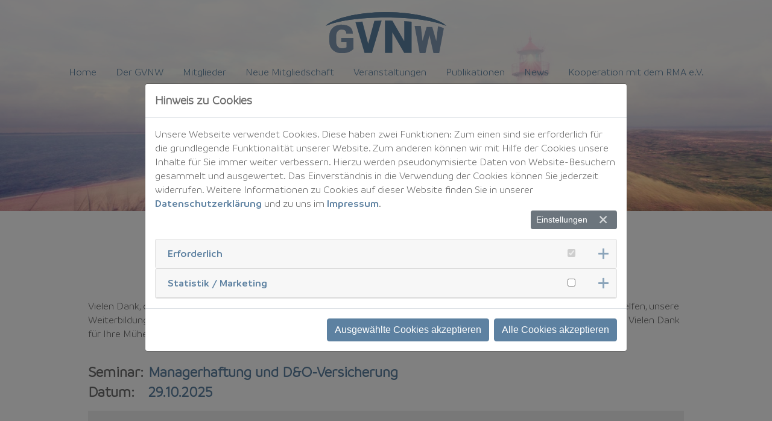

--- FILE ---
content_type: text/html; charset=utf-8
request_url: https://www.gvnw.de/managerhaftung-d-o
body_size: 8996
content:
<!DOCTYPE html>
<html lang="de-DE">
<head>

<meta charset="utf-8">
<!-- 
	This website is powered by TYPO3 - inspiring people to share!
	TYPO3 is a free open source Content Management Framework initially created by Kasper Skaarhoj and licensed under GNU/GPL.
	TYPO3 is copyright 1998-2025 of Kasper Skaarhoj. Extensions are copyright of their respective owners.
	Information and contribution at https://typo3.org/
-->

<base href="https://www.gvnw.de/">
<link rel="icon" href="/fileadmin/templatefiles/browsericons/favicon.ico" type="image/vnd.microsoft.icon">

<meta name="generator" content="TYPO3 CMS" />
<meta name="robots" content="index,follow" />
<meta name="viewport" content="width=device-width, initial-scale=1.0" />
<meta name="description" content="Der GVNW vertritt die Interessen der versicherungsnehmenden Wirtschaft und berät diese auf den unterschiedlichen Gebieten des Versicherungsschutzes." />
<meta name="keywords" content="GVNW, Gesamtverband, versicherungsnehmende Wirtschaft, Versicherung, Beratung, Interessenvertretung,  Versicherungsfragen, Bonn, Einzelunternehmer, Konzern, Industrieversicherung, versicherungsnehmende, Cyber, Terror, Kfz, D&amp;amp;O, Financial Lines, Versicherungsnehmer, Verband, Industrie, Deutsche, Wirtschaft, Risk Management, Industrierisiken, Prämie, Deckungsumfang, Schadenfälle, bav, Ersatzpflicht, Brandschaden, Neuverträge, BU, Ertragsausfall, Schadenberatung, Regress, Leitungswasser, Rohrbruch, Sanierung, Elementar, Haftpflicht, Vertrauensschaden, Vermögen, Rückruf, Produktschutz, Umwelt, Rechtsschutz, Bedingungen, Bewertung, Verbandsrecht, Haftung, Personen, Gruppenvertrag, Kollektiv. Pflege, Unfall, Berufsunfähigkeit, pkv, Risikoleben, Altersvorsorge, Pflege-Bahr, Versorgungslücke, gkv, arbeitgeberfinnaziert, entgeltumwandlung, Warentransport, Delkredere, Kaution, Bauleistung, Baugeräte, Maschinen, Montage, Marktvergleich, Versicherungsberatung, Seminare, Veranstaltungen, bAV" />
<meta name="author" content="GVNW Gesamtverband der versicherungsnehmenden Wirtschaft" />
<meta name="twitter:card" content="summary" />
<meta name="revisit-after" content="7 days" />
<meta name="format-detection" content="telephone=no" />


<link rel="stylesheet" href="/typo3temp/assets/css/7015c8c4ac5ff815b57530b221005fc6.css?1754980052" media="all">
<link rel="stylesheet" href="fileadmin/templatefiles/templates/multicontent_templates/Public/Css/cn_multicontent.css?1678260990" media="all">
<link rel="stylesheet" href="/typo3conf/ext/cn_gvnw_anmeldungen/Resources/Public/Css/cn_gvnw_anmeldungen.css?1759392002" media="all">
<link rel="stylesheet" href="fileadmin/templatefiles/templates/cookieman/Resources/Public/Themes/conceptnet-modal/cookieman-theme.css?1604585633" media="all">
<link rel="stylesheet" href="/typo3conf/ext/cn_gvnw_feedbackbogen/Resources/Public/Css/cn_gvnw_feedbackbogen.css?1678269576" media="all">
<link rel="stylesheet" href="/typo3conf/ext/cn_gvnw_symposium_foren/Resources/Public/Css/cn_gvnw_symposium_foren.css?1678436858" media="all">
<link rel="stylesheet" href="fileadmin/templatefiles/format/jquery.fancybox.css?1551086213" media="all">
<link rel="stylesheet" href="fileadmin/templatefiles/format/owl.carousel.min.css?1551095054" media="all">
<link rel="stylesheet" href="fileadmin/templatefiles/format/owl.theme.default.min.css?1551086253" media="all">
<link rel="stylesheet" href="fileadmin/templatefiles/format/style.css?1724676894" media="all">
<link rel="stylesheet" href="fileadmin/templatefiles/format/responsive.css?1702995091" media="all">
<link rel="stylesheet" href="fileadmin/templatefiles/format/space.css?1551086310" media="all">




<script src="fileadmin/templatefiles/js/jquery-3.6.3.min.js?1672736638"></script>
<script src="fileadmin/templatefiles/js/jquery-ui-1.13.2.min.js?1678090268"></script>
<script src="fileadmin/templatefiles/js/jquery.waypoints.min.js?1472912569"></script>
<script src="fileadmin/templatefiles/js/news.js?1748428726"></script>



<title>Managerhaftung_D+O - GVNW Gesamtverband der versicherungsnehmenden Wirtschaft</title>      <!--[if lte IE 9]>
        <script type="text/javascript">
          document.createElement('header'); document.createElement('nav'); document.createElement('section'); document.createElement('article'); document.createElement('aside'); document.createElement('footer'); document.createElement('time'); document.createElement('figure'); document.createElement('figcaption');
        </script>
      <![endif]-->  <link rel="apple-touch-icon" sizes="57x57" href="fileadmin/templatefiles/browsericons/apple-icon-57x57.png"><link rel="apple-touch-icon" sizes="60x60" href="fileadmin/templatefiles/browsericons/apple-icon-60x60.png"><link rel="apple-touch-icon" sizes="72x72" href="fileadmin/templatefiles/browsericons/apple-icon-72x72.png"><link rel="apple-touch-icon" sizes="76x76" href="fileadmin/templatefiles/browsericons/apple-icon-76x76.png"><link rel="apple-touch-icon" sizes="114x114" href="fileadmin/templatefiles/browsericons/apple-icon-114x114.png"><link rel="apple-touch-icon" sizes="120x120" href="fileadmin/templatefiles/browsericons/apple-icon-120x120.png"><link rel="apple-touch-icon" sizes="144x144" href="fileadmin/templatefiles/browsericons/apple-icon-144x144.png"><link rel="apple-touch-icon" sizes="152x152" href="fileadmin/templatefiles/browsericons/apple-icon-152x152.png"><link rel="apple-touch-icon" sizes="180x180" href="fileadmin/templatefiles/browsericons/apple-icon-180x180.png"><link rel="icon" type="image/png" sizes="192x192"  href="fileadmin/templatefiles/browsericons/android-icon-192x192.png"><link rel="icon" type="image/png" sizes="32x32" href="fileadmin/templatefiles/browsericons/favicon-32x32.png"><link rel="icon" type="image/png" sizes="96x96" href="fileadmin/templatefiles/browsericons/favicon-96x96.png"><link rel="icon" type="image/png" sizes="16x16" href="fileadmin/templatefiles/browsericons/favicon-16x16.png"><link rel="manifest" href="fileadmin/templatefiles/browsericons/manifest.json"><meta name="msapplication-TileColor" content="#ffffff"><meta name="msapplication-TileImage" content="fileadmin/templatefiles/browsericons/ms-icon-144x144.png"><meta name="theme-color" content="#ffffff">
<link rel="canonical" href="https://www.gvnw.de/managerhaftung-d-o"/>

</head>
<body>
<header id="header" class="unterseite">
    <div id="top">
        <div id="logo">
    

            <div id="c1" class="frame frame-default frame-type-textmedia frame-layout-0">
                <div class="rahmen">
                    
                    
                        



                    
                    

    
        

    



    


                    

    <div class="ce-textpic ce-center ce-above">
        
            
<div class="ce-gallery" data-ce-columns="1" data-ce-images="1"><div class="ce-outer"><div class="ce-inner"><div class="ce-row"><div class="ce-column"><figure class="image"><a href="/" target="_top"><img class="image-embed-item" alt="GVNW Gesamtverband der versicherungsnehmenden Wirtschaft" src="/fileadmin/templatefiles/images/Logo_GVNW.svg" width="249" height="84" loading="lazy" /></a></figure></div></div></div></div></div>


        

        
                
            

        
    </div>


                    
                        



                    
                    
                        



                    
                </div>
            </div>

        

</div>
        <div class="mob_button"><span></span></div><ul class="navi"><li><a href="/" target="_top" title="Home">Home</a></li><li class="ifsub"><span class="open-subnavi"></span><a href="/der-gvnw/wir-ueber-uns" target="_top" title="Der GVNW">Der GVNW</a><span class="unavi-box"><ul class="unavi"><li><a href="/der-gvnw/wir-ueber-uns" target="_top" title="Wir über uns">Wir über uns</a></li><li><a href="/der-gvnw/vorstand-1" target="_top" title="Vorstand">Vorstand</a></li><li><a href="/der-gvnw/geschaeftsstelle" target="_top" title="Geschäftsstelle">Geschäftsstelle</a></li><li><a href="/der-gvnw/delegierte/ausschuesse" target="_top" title="Delegierte/Ausschüsse">Delegierte/Ausschüsse</a></li><li><a href="/der-gvnw/satzung" target="_top" title="Satzung">Satzung</a></li><li><a href="/neue-mitgliedschaft/leistungen" target="_top" title="Leistungen">Leistungen</a></li><li><a href="/der-gvnw/compliance-richtlinien" target="_top" title="Compliance-Richtlinien">Compliance-Richtlinien</a></li><li><a href="/der-gvnw/gruendungsgeschichte" target="_top" title="Gründungsgeschichte">Gründungsgeschichte</a></li><li><a href="/der-gvnw/ausbildung/jobs" target="_top" title="Ausbildung/Jobs">Ausbildung/Jobs</a></li><li><a href="/der-gvnw/kontakt-anfahrt" target="_top" title="Kontakt &amp; Anfahrt">Kontakt & Anfahrt</a></li></ul></span></li><li class="ifsub"><span class="open-subnavi"></span><a href="/mitglieder" target="_top" title="Mitglieder">Mitglieder</a><span class="unavi-box"><ul class="unavi"><li><a href="https://wiki.gvnw.de/" target="_blank" title="Wiki">Wiki</a></li><li><a href="https://wiki.gvnw.de/" target="_blank" title="VersicherungsPraxis Online">VersicherungsPraxis Online</a></li><li><a href="/mitglieder/delegiertenversammlung" target="_top" title="Delegiertenversammlung">Delegiertenversammlung</a></li><li><a href="/mitglieder/arbeitskreis-aus-und-weiterbildung" target="_top" title="Arbeitskreis Aus- und Weiterbildung">Arbeitskreis Aus- und Weiterbildung</a></li></ul></span></li><li class="ifsub"><span class="open-subnavi"></span><a href="/neue-mitgliedschaft/grusswort-des-vorstands" target="_top" title="Neue Mitgliedschaft">Neue Mitgliedschaft</a><span class="unavi-box"><ul class="unavi"><li><a href="/neue-mitgliedschaft/grusswort-des-vorstands" target="_top" title="Grußwort des Vorstands">Grußwort des Vorstands</a></li><li><a href="/neue-mitgliedschaft/leistungen" target="_top" title="Leistungen">Leistungen</a></li><li><a href="/neue-mitgliedschaft/mitgliedsbeitraege" target="_top" title="Mitgliedsbeiträge">Mitgliedsbeiträge</a></li><li><a href="/neue-mitgliedschaft/satzung-1" target="_top" title="Satzung">Satzung</a></li><li><a href="/neue-mitgliedschaft/online-anmeldung" target="_top" title="Online-Anmeldung">Online-Anmeldung</a></li></ul></span></li><li class="ifsub"><span class="open-subnavi"></span><a href="/veranstaltungen/alle-termine" target="_top" title="Veranstaltungen">Veranstaltungen</a><span class="unavi-box"><ul class="unavi"><li><a href="/veranstaltungen/alle-termine" target="_top" title="Alle Termine">Alle Termine</a></li><li><a href="/veranstaltungen/symposium" target="_top" title="Symposium">Symposium</a></li><li><a href="/veranstaltungen/cyber-und-financial-lines" target="_top" title="Cyber und Financial Lines">Cyber und Financial Lines</a></li><li><a href="/veranstaltungen/captive-tag" target="_top" title="Captive-Tag">Captive-Tag</a></li><li><a href="/veranstaltungen/digitale-gvnw-foren-zur-zukunft-der-betrieblichen-vorsorge" target="_top" title="Foren zur Zukunft der betrieblichen Vorsorge">Foren zur Zukunft der betrieblichen Vorsorge</a></li><li><a href="/veranstaltungen/industrieversicherungstag" target="_top" title="Industrieversicherungstag">Industrieversicherungstag</a></li><li><a href="/veranstaltungen/kreditrisiken" target="_top" title="Kreditrisiken">Kreditrisiken</a></li><li><a href="/veranstaltungen/marktinformation" target="_top" title="Marktinformation">Marktinformation</a></li><li><a href="/veranstaltungen/seminare" target="_top" title="Seminare">Seminare</a></li><li><a href="/veranstaltungen/versammlungen" target="_top" title="Versammlungen">Versammlungen</a></li></ul></span></li><li class="ifsub"><span class="open-subnavi"></span><a href="/publikationen/die-versicherungspraxis" target="_top" title="Publikationen">Publikationen</a><span class="unavi-box"><ul class="unavi"><li><a href="/publikationen/die-versicherungspraxis" target="_top" title="Die VersicherungsPraxis">Die VersicherungsPraxis</a></li><li><a href="/publikationen/sonderheft-cyber-versicherungen" target="_top" title="Sonderheft &quot;Cyber-Versicherungen&quot;">Sonderheft "Cyber-Versicherungen"</a></li><li><a href="/publikationen/sonderheft-betriebliche-gruppenversicherungen" target="_top" title="Sonderheft &quot;Betriebliche Gruppenversicherungen&quot;">Sonderheft "Betriebliche Gruppenversicherungen"</a></li><li><a href="/publikationen/sonderheft-versicherungsmanager-ueberzeugt-unternehmenschef" target="_top" title="Sonderheft &quot;Versicherungsmanager überzeugt Unternehmenschef&quot;">Sonderheft "Versicherungsmanager überzeugt Unternehmenschef"</a></li><li><a href="/publikationen/sonderheft-versicherungsmanager-ueberzeugt-unternehmenschef-1" target="_top" title="Betriebliches Risikomanagement und Industrieversicherung">Betriebliches Risikomanagement und Industrieversicherung</a></li></ul></span></li><li><a href="/news" target="_top" title="News">News</a></li><li><a href="/kooperation-mit-dem-rma-ev" target="_top" title="Kooperation mit dem RMA e.V.">Kooperation mit dem RMA e.V.</a></li></ul>
    </div>
    <div id="headerbild">
    

            <div id="c2" class="frame frame-default frame-type-textmedia frame-layout-0">
                <div class="rahmen">
                    
                    
                        



                    
                    

    
        

    



    


                    

    <div class="ce-textpic ce-center ce-above">
        
            
<div class="ce-gallery" data-ce-columns="1" data-ce-images="1"><div class="ce-outer"><div class="ce-inner"><div class="ce-row"><div class="ce-column"><figure class="image"><img class="image-embed-item" src="/fileadmin/user_upload/Header/leitmotiv_leuchtturm.jpg" width="2000" height="1334" loading="lazy" alt="" /></figure></div></div></div></div></div>


        

        
                
            

        
    </div>


                    
                        



                    
                    
                        



                    
                </div>
            </div>

        

</div>
</header>

<section id="inhaltsbereich">
    
    

            <div id="c1116" class="frame frame-default frame-type-list frame-layout-0">
                <div class="rahmen">
                    
                    
                        



                    
                    
                        

    



                    
                    

    
        
	<div class="tx-cn-gvnw-feedbackbogen">
		

    <div class="feedbackbogen_einleitungstext">
<h2>Ihre Meinung ist uns wichtig!</h2>
<p>Vielen Dank, dass Sie sich für unsere GVNW Online-Seminare entschieden haben. Mit Ihrer Unterstützung können Sie uns helfen, unsere Weiterbildungsangebote noch interessanter und nützlicher für Sie zu machen. Bitte teilen Sie uns hierzu Ihre Eindrücke mit. Vielen Dank für Ihre Mühe!</p>
</div>

    <div class="feedbackbogen_info_seminar">
        <div class="row_info">
            <div class="info_typ">Seminar:</div>
            <div class="info_wert">Managerhaftung und D&amp;O-Versicherung</div>
        </div>
        <div class="row_info">
            <div class="info_typ">Datum:</div>
            <div class="info_wert">29.10.2025</div>
        </div>
    </div>

    
        
    

    <form name="feedbackbogen" id="formFeedbackbogen" action="/managerhaftung-d-o?tx_cngvnwfeedbackbogen_ausgabe%5Baction%5D=create&amp;tx_cngvnwfeedbackbogen_ausgabe%5Bcontroller%5D=Feedbackbogen&amp;cHash=4252a684dfae1c8257ab1573c86f6a68" method="post">
<div>
<input type="hidden" name="tx_cngvnwfeedbackbogen_ausgabe[__referrer][@extension]" value="CnGvnwFeedbackbogen" />
<input type="hidden" name="tx_cngvnwfeedbackbogen_ausgabe[__referrer][@controller]" value="Feedbackbogen" />
<input type="hidden" name="tx_cngvnwfeedbackbogen_ausgabe[__referrer][@action]" value="showForm" />
<input type="hidden" name="tx_cngvnwfeedbackbogen_ausgabe[__referrer][arguments]" value="YTowOnt975160efd881ffae486ae397919dde9663f932a57" />
<input type="hidden" name="tx_cngvnwfeedbackbogen_ausgabe[__referrer][@request]" value="{&quot;@extension&quot;:&quot;CnGvnwFeedbackbogen&quot;,&quot;@controller&quot;:&quot;Feedbackbogen&quot;,&quot;@action&quot;:&quot;showForm&quot;}2020fd5dd542cf995cb0319129d54e4bfd7c38f8" />
<input type="hidden" name="tx_cngvnwfeedbackbogen_ausgabe[__trustedProperties]" value="{&quot;bewertung_inhalt&quot;:1,&quot;bewertung_qualitaet&quot;:1,&quot;bewertung_praesentationsform&quot;:1,&quot;bewertung_gesamteindruck&quot;:1,&quot;feedbackbogen&quot;:{&quot;gutGefallen&quot;:1,&quot;wenigerGutGefallen&quot;:1,&quot;verbesserungsVorschlaege&quot;:1},&quot;firstname&quot;:1}06b2aa8ad24a30eb2d0ca85d725fd23ab0c347b4" />
</div>

        <fieldset class="feedbackbogen">
            <div class="fieldwrap_feedbackbogen">
                <div class="text_left"><b>Wie beurteilen Sie das Online-Seminar?</b></div>
                <div class="text_right"><b>Bewertung gemäß Schulnotensystem<br />(1 "stimme voll zu"<br />bis 6 "stimme gar nicht zu")</b></div>
            </div>
            <div class="fieldwrap_feedbackbogen">
                <div class="text_left">&nbsp;</div>
                <div class="text_right">
                    <div class="container_noten">
                        
                            <div><b>1</b></div>
                        
                            <div><b>2</b></div>
                        
                            <div><b>3</b></div>
                        
                            <div><b>4</b></div>
                        
                            <div><b>5</b></div>
                        
                            <div><b>6</b></div>
                        
                    </div>
                </div>
            </div>

            <div class="fieldwrap_feedbackbogen row_frage">
                <div class="text_left">Der Inhalt entsprach dem angekündigten Programm</div>
                <div class="text_right">
                    <div class="container_noten">
                        
                            <div><input class="radio_note" type="radio" name="tx_cngvnwfeedbackbogen_ausgabe[bewertung_inhalt]" value="1" /></div>
                        
                            <div><input class="radio_note" type="radio" name="tx_cngvnwfeedbackbogen_ausgabe[bewertung_inhalt]" value="2" /></div>
                        
                            <div><input class="radio_note" type="radio" name="tx_cngvnwfeedbackbogen_ausgabe[bewertung_inhalt]" value="3" /></div>
                        
                            <div><input class="radio_note" type="radio" name="tx_cngvnwfeedbackbogen_ausgabe[bewertung_inhalt]" value="4" /></div>
                        
                            <div><input class="radio_note" type="radio" name="tx_cngvnwfeedbackbogen_ausgabe[bewertung_inhalt]" value="5" /></div>
                        
                            <div><input class="radio_note" type="radio" name="tx_cngvnwfeedbackbogen_ausgabe[bewertung_inhalt]" value="6" /></div>
                        
                    </div>
                </div>
            </div>

            <div class="fieldwrap_feedbackbogen row_frage">
                <div class="text_left">Die Qualität des Inhalts war hoch</div>
                <div class="text_right">
                    <div class="container_noten">
                        
                            <div><input class="radio_note" type="radio" name="tx_cngvnwfeedbackbogen_ausgabe[bewertung_qualitaet]" value="1" /></div>
                        
                            <div><input class="radio_note" type="radio" name="tx_cngvnwfeedbackbogen_ausgabe[bewertung_qualitaet]" value="2" /></div>
                        
                            <div><input class="radio_note" type="radio" name="tx_cngvnwfeedbackbogen_ausgabe[bewertung_qualitaet]" value="3" /></div>
                        
                            <div><input class="radio_note" type="radio" name="tx_cngvnwfeedbackbogen_ausgabe[bewertung_qualitaet]" value="4" /></div>
                        
                            <div><input class="radio_note" type="radio" name="tx_cngvnwfeedbackbogen_ausgabe[bewertung_qualitaet]" value="5" /></div>
                        
                            <div><input class="radio_note" type="radio" name="tx_cngvnwfeedbackbogen_ausgabe[bewertung_qualitaet]" value="6" /></div>
                        
                    </div>
                </div>
            </div>

            <div class="fieldwrap_feedbackbogen row_frage">
                <div class="text_left">Die Präsentationsform hat mir gut gefallen</div>
                <div class="text_right">
                    <div class="container_noten">
                        
                            <div><input class="radio_note" type="radio" name="tx_cngvnwfeedbackbogen_ausgabe[bewertung_praesentationsform]" value="1" /></div>
                        
                            <div><input class="radio_note" type="radio" name="tx_cngvnwfeedbackbogen_ausgabe[bewertung_praesentationsform]" value="2" /></div>
                        
                            <div><input class="radio_note" type="radio" name="tx_cngvnwfeedbackbogen_ausgabe[bewertung_praesentationsform]" value="3" /></div>
                        
                            <div><input class="radio_note" type="radio" name="tx_cngvnwfeedbackbogen_ausgabe[bewertung_praesentationsform]" value="4" /></div>
                        
                            <div><input class="radio_note" type="radio" name="tx_cngvnwfeedbackbogen_ausgabe[bewertung_praesentationsform]" value="5" /></div>
                        
                            <div><input class="radio_note" type="radio" name="tx_cngvnwfeedbackbogen_ausgabe[bewertung_praesentationsform]" value="6" /></div>
                        
                    </div>
                </div>
            </div>

            <div class="fieldwrap_feedbackbogen row_frage">
                <div class="text_left"><b>Wie beurteilen Sie den Gesamteindruck des Online-Seminars?</b></div>
                <div class="text_right">
                    <div class="container_noten">
                        
                            <div><input class="radio_note" type="radio" name="tx_cngvnwfeedbackbogen_ausgabe[bewertung_gesamteindruck]" value="1" /></div>
                        
                            <div><input class="radio_note" type="radio" name="tx_cngvnwfeedbackbogen_ausgabe[bewertung_gesamteindruck]" value="2" /></div>
                        
                            <div><input class="radio_note" type="radio" name="tx_cngvnwfeedbackbogen_ausgabe[bewertung_gesamteindruck]" value="3" /></div>
                        
                            <div><input class="radio_note" type="radio" name="tx_cngvnwfeedbackbogen_ausgabe[bewertung_gesamteindruck]" value="4" /></div>
                        
                            <div><input class="radio_note" type="radio" name="tx_cngvnwfeedbackbogen_ausgabe[bewertung_gesamteindruck]" value="5" /></div>
                        
                            <div><input class="radio_note" type="radio" name="tx_cngvnwfeedbackbogen_ausgabe[bewertung_gesamteindruck]" value="6" /></div>
                        
                    </div>
                </div>
            </div>

            <div class="fieldwrap_feedbackbogen row_textarea">
                <div class="label_textarea">Was hat Ihnen besonders gut gefallen?</div>
                <div class="field_textarea">
                    <textarea name="tx_cngvnwfeedbackbogen_ausgabe[feedbackbogen][gutGefallen]"></textarea>
                </div>
            </div>

            <div class="fieldwrap_feedbackbogen row_textarea">
                <div class="label_textarea">Was hat Ihnen weniger gut gefallen? Haben Sie Themen vermisst?</div>
                <div class="field_textarea">
                    <textarea name="tx_cngvnwfeedbackbogen_ausgabe[feedbackbogen][wenigerGutGefallen]"></textarea>
                </div>
            </div>

            <div class="fieldwrap_feedbackbogen row_textarea">
                <div class="label_textarea">Haben Sie Verbesserungsvorschläge?</div>
                <div class="field_textarea">
                    <textarea name="tx_cngvnwfeedbackbogen_ausgabe[feedbackbogen][verbesserungsVorschlaege]"></textarea>
                </div>

                

    <input autocomplete="2adff1a2f80470c" aria-hidden="true" id="feedback-1116-2adff1a2f80470c" style="position:absolute; margin:0 0 0 -999em;" tabindex="-1" type="text" name="tx_cngvnwfeedbackbogen_ausgabe[firstname]" />


            </div>

            <div class="fieldwrap_feedbackbogen row_submit">
                <div class="label_submit">&nbsp;</div>
                <div class="field_submit">
                    <input id="submitFeedbackbogen" type="submit" value="Abschicken" />
                </div>
            </div>
        </fieldset>
    </form>

	</div>

    


                    
                        



                    
                    
                        



                    
                </div>
            </div>

        


</section>

<footer id="footer">
    
    

            <div id="c5" class="frame frame-default frame-type-textmedia frame-layout-0">
                <div class="rahmen">
                    
                    
                        



                    
                    

    
        

    



    


                    

    <div class="ce-textpic ce-center ce-above">
        
            



        

        
                <div class="ce-bodytext">
                    
                    <p class="text-center"><strong>Gesamtverband der versicherungsnehmenden Wirtschaft e.V.</strong><br> Breite Straße 98&nbsp; |&nbsp;&nbsp;D-53111 Bonn<br> Telefon: 0228 - 98 22 30&nbsp; |&nbsp;&nbsp;<a href="#" data-mailto-token="nbjmup+hwoxAhwox/ef" data-mailto-vector="1">gvnw(at)gvnw.de</a></p>
                </div>
            

        
    </div>


                    
                        



                    
                    
                        



                    
                </div>
            </div>

        


    

            <div id="c26" class="frame frame-default frame-type-menu_subpages frame-layout-0">
                <div class="rahmen">
                    
                    
                        



                    
                    
                        

    



                    
                    

    
        <ul>
            
                <li>
                    <a href="/sitemap" target="_top" title="Sitemap">
                        <span>Sitemap</span>
                    </a>
                </li>
            
                <li>
                    <a href="/impressum" target="_top" title="Impressum">
                        <span>Impressum</span>
                    </a>
                </li>
            
                <li>
                    <a href="/datenschutz" target="_top" title="Datenschutz">
                        <span>Datenschutz</span>
                    </a>
                </li>
            
        </ul>
    


                    
                        



                    
                    
                        



                    
                </div>
            </div>

        


    
</footer>

<span id="nachoben"></span>







<div id="cookieman-modal"
     data-cookieman-showonce="1"
     data-cookieman-settings="{&quot;groups&quot;:{&quot;mandatory&quot;:{&quot;preselected&quot;:true,&quot;disabled&quot;:true,&quot;trackingObjects&quot;:[&quot;CookieConsent&quot;]},&quot;marketing&quot;:{&quot;trackingObjects&quot;:[&quot;Matomo&quot;]}},&quot;trackingObjects&quot;:{&quot;CookieConsent&quot;:{&quot;show&quot;:{&quot;CookieConsent&quot;:{&quot;duration&quot;:&quot;1&quot;,&quot;durationUnit&quot;:&quot;year&quot;,&quot;type&quot;:&quot;cookie_http+html&quot;,&quot;provider&quot;:&quot;Website&quot;}}},&quot;Bing&quot;:{&quot;inject&quot;:&quot;            \u003Cscript data-what=\&quot;Bing\&quot; src=\&quot;\/typo3conf\/ext\/cookieman\/Resources\/Public\/Js\/Injects\/example-inject.js\&quot;\u003E\u003C\/script\u003E&quot;,&quot;show&quot;:{&quot;MUID&quot;:{&quot;duration&quot;:&quot;1&quot;,&quot;durationUnit&quot;:&quot;year&quot;,&quot;type&quot;:&quot;cookie_http+html&quot;,&quot;provider&quot;:&quot;Bing&quot;},&quot;MUIDB&quot;:{&quot;duration&quot;:&quot;1&quot;,&quot;durationUnit&quot;:&quot;year&quot;,&quot;type&quot;:&quot;cookie_http+html&quot;,&quot;provider&quot;:&quot;Bing&quot;}}},&quot;FacebookPixel&quot;:{&quot;inject&quot;:&quot;            \u003Cscript data-what=\&quot;FacebookPixel\&quot; src=\&quot;\/typo3conf\/ext\/cookieman\/Resources\/Public\/Js\/Injects\/example-inject.js\&quot;\u003E\u003C\/script\u003E&quot;,&quot;show&quot;:{&quot;_fbp&quot;:{&quot;duration&quot;:&quot;28&quot;,&quot;durationUnit&quot;:&quot;days&quot;,&quot;type&quot;:&quot;cookie_http+html&quot;,&quot;provider&quot;:&quot;facebook&quot;},&quot;facebookPixel&quot;:{&quot;duration&quot;:&quot;&quot;,&quot;durationUnit&quot;:&quot;none&quot;,&quot;type&quot;:&quot;pixel&quot;,&quot;provider&quot;:&quot;facebook&quot;}}},&quot;GoogleAnalytics&quot;:{&quot;inject&quot;:&quot;            \u003Cscript data-what=\&quot;GoogleAnalytics\&quot; src=\&quot;\/typo3conf\/ext\/cookieman\/Resources\/Public\/Js\/Injects\/example-inject.js\&quot;\u003E\u003C\/script\u003E&quot;,&quot;show&quot;:{&quot;_ga&quot;:{&quot;duration&quot;:&quot;2&quot;,&quot;durationUnit&quot;:&quot;years&quot;,&quot;type&quot;:&quot;cookie_http+html&quot;,&quot;provider&quot;:&quot;Google&quot;},&quot;_gat&quot;:{&quot;duration&quot;:&quot;1&quot;,&quot;durationUnit&quot;:&quot;day&quot;,&quot;type&quot;:&quot;cookie_http+html&quot;,&quot;provider&quot;:&quot;Google&quot;,&quot;htmlCookieRemovalPattern&quot;:&quot;^_gat(?:_UA\\-\\d+\\-\\d+)?$&quot;},&quot;_gid&quot;:{&quot;duration&quot;:&quot;1&quot;,&quot;durationUnit&quot;:&quot;day&quot;,&quot;type&quot;:&quot;cookie_http+html&quot;,&quot;provider&quot;:&quot;Google&quot;},&quot;_ga_--container-id--&quot;:{&quot;duration&quot;:&quot;2&quot;,&quot;durationUnit&quot;:&quot;years&quot;,&quot;type&quot;:&quot;cookie_http+html&quot;,&quot;provider&quot;:&quot;Google&quot;,&quot;htmlCookieRemovalPattern&quot;:&quot;^_ga_GTM\\-\\d+$&quot;},&quot;_gac_--property-id--&quot;:{&quot;duration&quot;:&quot;3&quot;,&quot;durationUnit&quot;:&quot;months&quot;,&quot;type&quot;:&quot;cookie_http+html&quot;,&quot;provider&quot;:&quot;Google&quot;,&quot;htmlCookieRemovalPattern&quot;:&quot;^_gac_UA\\-\\d+\\-\\d+$&quot;}}},&quot;GoogleMaps&quot;:{&quot;inject&quot;:&quot;            \u003Cscript data-what=\&quot;GoogleMaps\&quot; src=\&quot;\/typo3conf\/ext\/cookieman\/Resources\/Public\/Js\/Injects\/example-inject.js\&quot;\u003E\u003C\/script\u003E&quot;,&quot;show&quot;:{&quot;GoogleMaps&quot;:{&quot;duration&quot;:&quot;&quot;,&quot;durationUnit&quot;:&quot;none&quot;,&quot;type&quot;:&quot;connection&quot;,&quot;provider&quot;:&quot;Google&quot;}}},&quot;GoogleTagManager&quot;:{&quot;inject&quot;:&quot;            \u003Cscript data-what=\&quot;GoogleTagManager\&quot; src=\&quot;\/typo3conf\/ext\/cookieman\/Resources\/Public\/Js\/Injects\/example-inject.js\&quot;\u003E\u003C\/script\u003E&quot;,&quot;show&quot;:{&quot;_gcl_au&quot;:{&quot;duration&quot;:&quot;3&quot;,&quot;durationUnit&quot;:&quot;months&quot;,&quot;type&quot;:&quot;cookie_http+html&quot;,&quot;provider&quot;:&quot;Google&quot;},&quot;AMP_TOKEN&quot;:{&quot;duration&quot;:&quot;1&quot;,&quot;durationUnit&quot;:&quot;year&quot;,&quot;type&quot;:&quot;cookie_http+html&quot;,&quot;provider&quot;:&quot;Google&quot;},&quot;_dc_gtm_--property-id--&quot;:{&quot;duration&quot;:&quot;2&quot;,&quot;durationUnit&quot;:&quot;years&quot;,&quot;type&quot;:&quot;cookie_http+html&quot;,&quot;provider&quot;:&quot;Google&quot;,&quot;htmlCookieRemovalPattern&quot;:&quot;^_dc_gtm_UA\\-\\d+\\-\\d+$&quot;}}},&quot;Matomo&quot;:{&quot;inject&quot;:&quot;            \u003C!-- Matomo --\u003E\r\n\u003Cscript type=\&quot;text\/javascript\&quot;\u003E\r\n  var _paq = window._paq || [];\r\n  \/* tracker methods like \&quot;setCustomDimension\&quot; should be called before \&quot;trackPageView\&quot; *\/\r\n  _paq.push([&#039;trackPageView&#039;]);\r\n  _paq.push([&#039;enableLinkTracking&#039;]);\r\n  (function() {\r\n    var u=\&quot;\/\/www.gvnw.de\/matomo\/\&quot;;\r\n    _paq.push([&#039;setTrackerUrl&#039;, u+&#039;matomo.php&#039;]);\r\n    _paq.push([&#039;setSiteId&#039;, &#039;1&#039;]);\r\n    var d=document, g=d.createElement(&#039;script&#039;), s=d.getElementsByTagName(&#039;script&#039;)[0];\r\n    g.type=&#039;text\/javascript&#039;; g.async=true; g.defer=true; g.src=u+&#039;matomo.js&#039;; s.parentNode.insertBefore(g,s);\r\n  })();\r\n\u003C\/script\u003E\r\n\u003C!-- End Matomo Code --\u003E\r&quot;,&quot;show&quot;:{&quot;_pk_id&quot;:{&quot;duration&quot;:&quot;13&quot;,&quot;durationUnit&quot;:&quot;months&quot;,&quot;type&quot;:&quot;cookie_http+html&quot;,&quot;provider&quot;:&quot;Matomo&quot;,&quot;htmlCookieRemovalPattern&quot;:&quot;^_pk_id\\.\\d+\\.[a-fA-F0-9]+$&quot;},&quot;_pk_ref&quot;:{&quot;duration&quot;:&quot;6&quot;,&quot;durationUnit&quot;:&quot;months&quot;,&quot;type&quot;:&quot;cookie_http+html&quot;,&quot;provider&quot;:&quot;Matomo&quot;,&quot;htmlCookieRemovalPattern&quot;:&quot;^_pk_ref\\.\\d+\\.[a-fA-F0-9]+$&quot;},&quot;_pk_ses&quot;:{&quot;duration&quot;:&quot;30&quot;,&quot;durationUnit&quot;:&quot;minutes&quot;,&quot;type&quot;:&quot;cookie_http+html&quot;,&quot;provider&quot;:&quot;Matomo&quot;,&quot;htmlCookieRemovalPattern&quot;:&quot;^_pk_ses\\.\\d+\\.[a-fA-F0-9]+$&quot;},&quot;_pk_cvar&quot;:{&quot;duration&quot;:&quot;30&quot;,&quot;durationUnit&quot;:&quot;minutes&quot;,&quot;type&quot;:&quot;cookie_http+html&quot;,&quot;provider&quot;:&quot;Matomo&quot;,&quot;htmlCookieRemovalPattern&quot;:&quot;^_pk_cvar\\.\\d+\\.[a-fA-F0-9]+$&quot;},&quot;_pk_hsr&quot;:{&quot;duration&quot;:&quot;30&quot;,&quot;durationUnit&quot;:&quot;minutes&quot;,&quot;type&quot;:&quot;cookie_http+html&quot;,&quot;provider&quot;:&quot;Matomo&quot;,&quot;htmlCookieRemovalPattern&quot;:&quot;^_pk_hsr\\.\\d+\\.[a-fA-F0-9]+$&quot;}}},&quot;MicrosoftForms&quot;:{&quot;inject&quot;:&quot;            \u003Cscript data-what=\&quot;MicrosoftForms\&quot; src=\&quot;\/typo3conf\/ext\/cookieman\/Resources\/Public\/Js\/Injects\/example-inject.js\&quot;\u003E\u003C\/script\u003E&quot;,&quot;show&quot;:{&quot;__RequestVerificationToken&quot;:{&quot;duration&quot;:&quot;&quot;,&quot;durationUnit&quot;:&quot;session&quot;,&quot;type&quot;:&quot;cookie_http&quot;,&quot;provider&quot;:&quot;Microsoft&quot;},&quot;AADNonce.forms&quot;:{&quot;duration&quot;:&quot;&quot;,&quot;durationUnit&quot;:&quot;session&quot;,&quot;type&quot;:&quot;cookie_http&quot;,&quot;provider&quot;:&quot;Microsoft&quot;},&quot;DcLcid&quot;:{&quot;duration&quot;:&quot;3&quot;,&quot;durationUnit&quot;:&quot;months&quot;,&quot;type&quot;:&quot;cookie_http&quot;,&quot;provider&quot;:&quot;Microsoft&quot;},&quot;MSFPC&quot;:{&quot;duration&quot;:&quot;1&quot;,&quot;durationUnit&quot;:&quot;year&quot;,&quot;type&quot;:&quot;cookie_http+html&quot;,&quot;provider&quot;:&quot;Microsoft&quot;},&quot;MUID&quot;:{&quot;duration&quot;:&quot;1&quot;,&quot;durationUnit&quot;:&quot;year&quot;,&quot;type&quot;:&quot;cookie_http+html&quot;,&quot;provider&quot;:&quot;Microsoft&quot;}}},&quot;MicrosoftStream&quot;:{&quot;inject&quot;:&quot;            \u003Cscript data-what=\&quot;MicrosoftStrean\&quot; src=\&quot;\/typo3conf\/ext\/cookieman\/Resources\/Public\/Js\/Injects\/example-inject.js\&quot;\u003E\u003C\/script\u003E&quot;,&quot;show&quot;:{&quot;MicrosoftStream&quot;:{&quot;duration&quot;:&quot;&quot;,&quot;durationUnit&quot;:&quot;none&quot;,&quot;type&quot;:&quot;connection&quot;,&quot;provider&quot;:&quot;MicrosoftStream&quot;},&quot;Signature_Api&quot;:{&quot;duration&quot;:&quot;&quot;,&quot;durationUnit&quot;:&quot;session&quot;,&quot;type&quot;:&quot;cookie_http&quot;,&quot;provider&quot;:&quot;MicrosoftStream&quot;},&quot;Authorization_Api&quot;:{&quot;duration&quot;:&quot;&quot;,&quot;durationUnit&quot;:&quot;session&quot;,&quot;type&quot;:&quot;cookie_http&quot;,&quot;provider&quot;:&quot;MicrosoftStream&quot;},&quot;RedirectToThinEmbed&quot;:{&quot;duration&quot;:&quot;&quot;,&quot;durationUnit&quot;:&quot;session&quot;,&quot;type&quot;:&quot;cookie_http&quot;,&quot;provider&quot;:&quot;MicrosoftStream&quot;},&quot;UserSession_Api&quot;:{&quot;duration&quot;:&quot;&quot;,&quot;durationUnit&quot;:&quot;session&quot;,&quot;type&quot;:&quot;cookie_http&quot;,&quot;provider&quot;:&quot;MicrosoftStream&quot;},&quot;wfeSessionId&quot;:{&quot;duration&quot;:&quot;&quot;,&quot;durationUnit&quot;:&quot;session&quot;,&quot;type&quot;:&quot;cookie_http&quot;,&quot;provider&quot;:&quot;MicrosoftStream&quot;}}},&quot;Slideshare&quot;:{&quot;inject&quot;:&quot;            \u003Cscript data-what=\&quot;Slideshare\&quot; src=\&quot;\/typo3conf\/ext\/cookieman\/Resources\/Public\/Js\/Injects\/example-inject.js\&quot;\u003E\u003C\/script\u003E&quot;,&quot;show&quot;:{&quot;UID&quot;:{&quot;duration&quot;:&quot;2&quot;,&quot;durationUnit&quot;:&quot;years&quot;,&quot;type&quot;:&quot;cookie_http+html&quot;,&quot;provider&quot;:&quot;Slideshare&quot;},&quot;UIDR&quot;:{&quot;duration&quot;:&quot;2&quot;,&quot;durationUnit&quot;:&quot;years&quot;,&quot;type&quot;:&quot;cookie_http+html&quot;,&quot;provider&quot;:&quot;Slideshare&quot;},&quot;bcookie&quot;:{&quot;duration&quot;:&quot;2&quot;,&quot;durationUnit&quot;:&quot;years&quot;,&quot;type&quot;:&quot;cookie_http+html&quot;,&quot;provider&quot;:&quot;Slideshare&quot;},&quot;lang&quot;:{&quot;duration&quot;:&quot;&quot;,&quot;durationUnit&quot;:&quot;session&quot;,&quot;type&quot;:&quot;cookie_http+html&quot;,&quot;provider&quot;:&quot;Slideshare&quot;}}},&quot;Vimeo&quot;:{&quot;show&quot;:{&quot;__cf_bm&quot;:{&quot;duration&quot;:&quot;1&quot;,&quot;durationUnit&quot;:&quot;year&quot;,&quot;type&quot;:&quot;cookie_http&quot;,&quot;provider&quot;:&quot;Vimeo&quot;},&quot;OptanonAlertBoxClosed&quot;:{&quot;duration&quot;:&quot;1&quot;,&quot;durationUnit&quot;:&quot;year&quot;,&quot;type&quot;:&quot;cookie_http+html&quot;,&quot;provider&quot;:&quot;Vimeo&quot;},&quot;OptanonConsent&quot;:{&quot;duration&quot;:&quot;1&quot;,&quot;durationUnit&quot;:&quot;year&quot;,&quot;type&quot;:&quot;cookie_http+html&quot;,&quot;provider&quot;:&quot;Vimeo&quot;},&quot;player&quot;:{&quot;duration&quot;:&quot;1&quot;,&quot;durationUnit&quot;:&quot;year&quot;,&quot;type&quot;:&quot;cookie_http+html&quot;,&quot;provider&quot;:&quot;Vimeo&quot;},&quot;vuid&quot;:{&quot;duration&quot;:&quot;2&quot;,&quot;durationUnit&quot;:&quot;years&quot;,&quot;type&quot;:&quot;cookie_http+html&quot;,&quot;provider&quot;:&quot;Vimeo&quot;},&quot;_abexps&quot;:{&quot;duration&quot;:&quot;1&quot;,&quot;durationUnit&quot;:&quot;year&quot;,&quot;type&quot;:&quot;cookie_http+html&quot;,&quot;provider&quot;:&quot;Vimeo&quot;},&quot;continuous_play_v3&quot;:{&quot;duration&quot;:&quot;2&quot;,&quot;durationUnit&quot;:&quot;years&quot;,&quot;type&quot;:&quot;cookie_http+html&quot;,&quot;provider&quot;:&quot;Vimeo&quot;}}},&quot;YouTube&quot;:{&quot;inject&quot;:&quot;            \u003Cscript data-what=\&quot;YouTube\&quot; src=\&quot;\/typo3conf\/ext\/cookieman\/Resources\/Public\/Js\/Injects\/example-inject.js\&quot;\u003E\u003C\/script\u003E&quot;,&quot;show&quot;:{&quot;YouTube&quot;:{&quot;duration&quot;:&quot;&quot;,&quot;durationUnit&quot;:&quot;none&quot;,&quot;type&quot;:&quot;connection&quot;,&quot;provider&quot;:&quot;YouTube&quot;}}},&quot;etracker&quot;:{&quot;inject&quot;:&quot;            \u003Cscript\u003E\n                _etracker.enableCookies()\n            \u003C\/script\u003E&quot;,&quot;show&quot;:{&quot;cntcookie&quot;:{&quot;duration&quot;:&quot;4&quot;,&quot;durationUnit&quot;:&quot;years&quot;,&quot;type&quot;:&quot;cookie_http+html&quot;,&quot;provider&quot;:&quot;etracker&quot;},&quot;GS3_v&quot;:{&quot;duration&quot;:&quot;1&quot;,&quot;durationUnit&quot;:&quot;years&quot;,&quot;type&quot;:&quot;cookie_http+html&quot;,&quot;provider&quot;:&quot;etracker&quot;},&quot;_et_coid&quot;:{&quot;duration&quot;:&quot;2&quot;,&quot;durationUnit&quot;:&quot;years&quot;,&quot;type&quot;:&quot;cookie_http+html&quot;,&quot;provider&quot;:&quot;etracker&quot;},&quot;et_oi_v2&quot;:{&quot;duration&quot;:&quot;50&quot;,&quot;durationUnit&quot;:&quot;years&quot;,&quot;type&quot;:&quot;cookie_http+html&quot;,&quot;provider&quot;:&quot;etracker&quot;},&quot;et_oip&quot;:{&quot;duration&quot;:&quot;50&quot;,&quot;durationUnit&quot;:&quot;years&quot;,&quot;type&quot;:&quot;cookie_http+html&quot;,&quot;provider&quot;:&quot;etracker&quot;},&quot;et_allow_cookies&quot;:{&quot;duration&quot;:&quot;16&quot;,&quot;durationUnit&quot;:&quot;months&quot;,&quot;type&quot;:&quot;cookie_http+html&quot;,&quot;provider&quot;:&quot;etracker&quot;},&quot;isSdEnabled&quot;:{&quot;duration&quot;:&quot;1&quot;,&quot;durationUnit&quot;:&quot;day&quot;,&quot;type&quot;:&quot;cookie_http+html&quot;,&quot;provider&quot;:&quot;etracker&quot;},&quot;BT_ctst&quot;:{&quot;duration&quot;:&quot;&quot;,&quot;durationUnit&quot;:&quot;session&quot;,&quot;type&quot;:&quot;cookie_http+html&quot;,&quot;provider&quot;:&quot;etracker&quot;},&quot;BT_sdc&quot;:{&quot;duration&quot;:&quot;&quot;,&quot;durationUnit&quot;:&quot;session&quot;,&quot;type&quot;:&quot;cookie_http+html&quot;,&quot;provider&quot;:&quot;etracker&quot;},&quot;BT_pdc&quot;:{&quot;duration&quot;:&quot;1&quot;,&quot;durationUnit&quot;:&quot;year&quot;,&quot;type&quot;:&quot;cookie_http+html&quot;,&quot;provider&quot;:&quot;etracker&quot;},&quot;BT_ecl&quot;:{&quot;duration&quot;:&quot;30&quot;,&quot;durationUnit&quot;:&quot;days&quot;,&quot;type&quot;:&quot;cookie_http+html&quot;,&quot;provider&quot;:&quot;etracker&quot;},&quot;et_scroll_depth&quot;:{&quot;duration&quot;:&quot;&quot;,&quot;durationUnit&quot;:&quot;&quot;,&quot;type&quot;:&quot;localstorage&quot;,&quot;provider&quot;:&quot;etracker&quot;},&quot;targetingAPISession&quot;:{&quot;duration&quot;:&quot;&quot;,&quot;durationUnit&quot;:&quot;&quot;,&quot;type&quot;:&quot;localstorage&quot;,&quot;provider&quot;:&quot;etracker&quot;},&quot;_et_coid--localstorage&quot;:{&quot;duration&quot;:&quot;&quot;,&quot;durationUnit&quot;:&quot;&quot;,&quot;type&quot;:&quot;localstorage&quot;,&quot;provider&quot;:&quot;etracker&quot;},&quot;et_oi_v2--localstorage&quot;:{&quot;duration&quot;:&quot;&quot;,&quot;durationUnit&quot;:&quot;&quot;,&quot;type&quot;:&quot;localstorage&quot;,&quot;provider&quot;:&quot;etracker&quot;},&quot;et_oip--localstorage&quot;:{&quot;duration&quot;:&quot;&quot;,&quot;durationUnit&quot;:&quot;&quot;,&quot;type&quot;:&quot;localstorage&quot;,&quot;provider&quot;:&quot;etracker&quot;}}},&quot;fe_typo_user&quot;:{&quot;show&quot;:{&quot;fe_typo_user&quot;:{&quot;duration&quot;:&quot;&quot;,&quot;durationUnit&quot;:&quot;session&quot;,&quot;type&quot;:&quot;cookie_http&quot;,&quot;provider&quot;:&quot;Website&quot;}}}}}"
     class="modal fade" tabindex="-1" role="dialog"
><div class="modal-dialog modal-lg modal-dialog-centered" role="document"><div class="modal-content"><h5 class="modal-header" id="cookieman-modal-title">
				Hinweis zu Cookies
			</h5><div class="modal-body"><p>Unsere Webseite verwendet Cookies. Diese haben zwei Funktionen: Zum einen sind sie erforderlich für die grundlegende Funktionalität unserer Website. Zum anderen können wir mit Hilfe der Cookies unsere Inhalte für Sie immer weiter verbessern. Hierzu werden pseudonymisierte Daten von Website-Besuchern gesammelt und ausgewertet. Das Einverständnis in die Verwendung der Cookies können Sie jederzeit widerrufen. Weitere Informationen zu Cookies auf dieser Website finden Sie in unserer <a href="/datenschutz"
    >Datenschutzerklärung</a> und zu uns im <a href="/impressum"
    >Impressum</a>.
				</p><button class="btn btn-secondary btn-sm float-right pr-5"
						type="button" data-toggle="collapse"
						data-target="#cookieman-settings" aria-expanded="false" aria-controls="cookieman-settings">
					Einstellungen
				</button><div class="clearfix"></div><div class="collapse show" id="cookieman-settings"><form data-cookieman-form class="mt-3"
						  data-cookieman-dnt-enabled="Sie haben bereits über die &lt;a target=&quot;_blank&quot; rel=&quot;noopener&quot; href=&quot;https://de.wikipedia.org/wiki/Do_Not_Track_(Software)&quot;&gt;Do-Not-Track-Funktion Ihres Browsers&lt;/a&gt; der Erstellung von Nutzungsprofilen widersprochen. Dies akzeptieren wir. Sie können diese Funktion über die Einstellungen Ihres Browsers anpassen."
					><div id="cookieman-acco"><div class="card"><div class="card-header" id="cookieman-acco-h-mandatory"><input class="float-right mr-5 mt-1" type="checkbox"
											   name="mandatory"
											   checked="checked"
										disabled="disabled"
										><a href="" class="collapsed" data-toggle="collapse"
										   data-target="#cookieman-acco-mandatory" role="button"
										   aria-expanded="false" aria-controls="cookieman-acco-mandatory">
											Erforderlich
										</a></div><div id="cookieman-acco-mandatory" class="collapse card-body"
										 aria-labelledby="cookieman-acco-h-mandatory"
										 data-parent="#cookieman-acco"><p>
											Diese Cookies werden für eine reibungslose Funktion unserer Website benötigt.
										</p><div class="table-responsive"><table class="table table-hover table-sm"><thead><tr><th>Name</th><th>Zweck</th><th>Ablauf</th><th>Typ</th><th>Anbieter</th></tr></thead><tbody><tr><td>
                CookieConsent
            </td><td>
                Speichert Ihre Einwilligung zur Verwendung von Cookies.
            </td><td>
                1
                Jahr
            </td><td>
                HTML
            </td><td>
                
                    Website
                
            </td></tr></tbody></table></div></div></div><div class="card"><div class="card-header" id="cookieman-acco-h-marketing"><input class="float-right mr-5 mt-1" type="checkbox"
											   name="marketing"
											   
										
										><a href="" class="collapsed" data-toggle="collapse"
										   data-target="#cookieman-acco-marketing" role="button"
										   aria-expanded="false" aria-controls="cookieman-acco-marketing">
											Statistik / Marketing
										</a></div><div id="cookieman-acco-marketing" class="collapse card-body"
										 aria-labelledby="cookieman-acco-h-marketing"
										 data-parent="#cookieman-acco"><p>
											Wir verwenden Statistik-Cookies, die dazu dienen, Informationen über das Benutzerverhalten auf dieser Website zu gewinnen und unsere Website auf Basis dieser Informationen stetig zu verbessern.
										</p><div class="table-responsive"><table class="table table-hover table-sm"><thead><tr><th>Name</th><th>Zweck</th><th>Ablauf</th><th>Typ</th><th>Anbieter</th></tr></thead><tbody><tr><td>
                _pk_id
            </td><td>
                Wird verwendet, um ein paar Details über den Benutzer wie die eindeutige Besucher-ID zu speichern.
            </td><td>
                13
                Monate
            </td><td>
                HTML
            </td><td>
                
                    Matomo
                
            </td></tr><tr><td>
                _pk_ref
            </td><td>
                Wird benutzt, um die Informationen der Herkunftswebsite des Benutzers zu speichern.
            </td><td>
                6
                Monate
            </td><td>
                HTML
            </td><td>
                
                    Matomo
                
            </td></tr><tr><td>
                _pk_ses
            </td><td>
                Kurzzeitiges Cookie, um vorübergehende Daten des Besuchs zu speichern.
            </td><td>
                30
                Minuten
            </td><td>
                HTML
            </td><td>
                
                    Matomo
                
            </td></tr><tr><td>
                _pk_cvar
            </td><td>
                Kurzzeitiges Cookie, um vorübergehende Daten des Besuchs zu speichern.
            </td><td>
                30
                Minuten
            </td><td>
                HTML
            </td><td>
                
                    Matomo
                
            </td></tr><tr><td>
                _pk_hsr
            </td><td>
                Kurzzeitiges Cookie, um vorübergehende Daten des Besuchs zu speichern.
            </td><td>
                30
                Minuten
            </td><td>
                HTML
            </td><td>
                
                    Matomo
                
            </td></tr></tbody></table></div></div></div></div></form></div></div><div class="modal-footer"><button
						data-cookieman-save
						class="btn btn-default"
				>
					Ausgewählte Cookies akzeptieren
				</button><button
						data-cookieman-accept-all data-cookieman-save
						class="btn btn-primary"
				>
					Alle Cookies akzeptieren
				</button></div></div></div></div>

<script src="fileadmin/templatefiles/templates/multicontent_templates/Public/JavaScript/cn_multicontent.js?1678263923"></script>
<script src="/typo3conf/ext/powermail/Resources/Public/JavaScript/Powermail/Form.min.js?1685432324" defer="defer"></script>
<script src="/typo3conf/ext/cn_gvnw_anmeldungen/Resources/Public/JavaScript/jquery.number.js?1675176887"></script>
<script src="/typo3conf/ext/cn_gvnw_anmeldungen/Resources/Public/JavaScript/cn_gvnw_anmeldungen.js?1764586072"></script>
<script src="/typo3conf/ext/cookieman/Resources/Public/Js/js.cookie.min.js?1685432352"></script>
<script src="/typo3conf/ext/cookieman/Resources/Public/Js/cookieman.js?1685432352"></script>
<script src="fileadmin/templatefiles/templates/cookieman/Resources/Public/Themes/conceptnet-modal/cookieman-theme.js?1592313652"></script>
<script src="/typo3conf/ext/cookieman/Resources/Public/Js/cookieman-init.js?1685432352"></script>
<script src="/typo3conf/ext/cn_gvnw_feedbackbogen/Resources/Public/JavaScript/jquery.validate.js?1678269576"></script>
<script src="/typo3conf/ext/cn_gvnw_feedbackbogen/Resources/Public/JavaScript/cn_gvnw_feedbackbogen.js?1678269576"></script>
<script src="/typo3conf/ext/cn_gvnw_symposium_foren/Resources/Public/JavaScript/cn_gvnw_symposium_foren.js?1678436858"></script>
<script src="fileadmin/templatefiles/js/jquery.fancybox.min.js?1551086632"></script>
<script src="fileadmin/templatefiles/js/owl.carousel.min.js?1551086654"></script>
<script src="fileadmin/templatefiles/js/anpassungen.js?1702992455"></script>
<script src="fileadmin/templatefiles/js/bootstrap.min.js?1595327138"></script>
<script src="fileadmin/templatefiles/js/modernizr.min.js?1485036060"></script>
<script src="fileadmin/templatefiles/js/foundation.min.js?1657624582"></script>
<script src="fileadmin/templatefiles/js/pycs-layout.jquery.js?1518095217"></script>
<script async="async" src="/typo3temp/assets/js/cfd16b174d7f7b046e20adbc2e0a1094.js?1754980050"></script>


</body>
</html>

--- FILE ---
content_type: text/css; charset=utf-8
request_url: https://www.gvnw.de/fileadmin/templatefiles/templates/multicontent_templates/Public/Css/cn_multicontent.css?1678260990
body_size: 716
content:
.tx_cn-multicontent {
	width: 100%;
	float: left;
	clear: both;
}

/* -- Accordion -- */
/*.ui-accordion-header, .ui-accordion-content {*/
/*	float: left;*/
/*	clear: both;*/
/*	width: 100%;*/
/*}*/

/* -- Mehrspaltig -- */
.tx_cn-columns {
	width: 100%;
	float: left;
	clear: both;
}

.tx_cn-columns .row {
	width: 100%;
	float: left;
	clear: both;
}

/*.tx_cn-columns .row > div > div {*/
/*	float: left;*/
/*	clear: both;*/
/*}*/

/*.tx_cn-columns .row.equalize > div > div {*/
/*	height: 100%;*/
/*}*/

/*.tx_cn-columns .row + .row {*/
/*	margin-top: 20px;*/
/*}*/

/* -- 2-spaltig -- */
.tx_cn-columns[data-cols="2"] .row > div > div {
	width: 98%;
	margin: 0 1%;
}

.tx_cn-columns[data-cols="2"] .row > div:nth-child(odd) > div {
	margin: 0 2% 0 0;
}

.tx_cn-columns[data-cols="2"] .row > div:nth-child(even) > div {
	margin: 0 0 0 2%;
}

/* -- 3-spalig -- */
.tx_cn-columns[data-cols="3"] .row > div > div {
	width: 98%;
	margin: 0 2% 0 0;
}

.tx_cn-columns[data-cols="3"] .row > div:nth-child(2n+0) > div {
	margin: 0 1% 0 1%;
}

.tx_cn-columns[data-cols="3"] .row > div:nth-child(3n+0) > div {
	margin: 0 0 0 2%;
}

/* -- 4-spaltig -- */
.tx_cn-columns[data-cols="4"] .row > div > div {
	width: 96%;
	margin: 0 4% 0 0;
}

/*.tx_cn-columns[data-cols="4"] .row > div:nth-child(4n+1) > div {*/
/*	margin-right: 6%;*/
/*	margin-left: 0;*/
/*}*/

/*.tx_cn-columns[data-cols="4"] .row > div:nth-child(4n+2) > div {*/
/*	margin-right: 4%;*/
/*	margin-left: 2%;*/
/*}*/

/*.tx_cn-columns[data-cols="4"] .row > div:nth-child(4n+3) > div {*/
/*	margin-right: 2%;*/
/*	margin-left: 4%;*/
/*}*/

.tx_cn-columns[data-cols="4"] .row > div:nth-child(4n+4) > div {
	margin: 0;
}

/* -- 5-spaltig -- */
.tx_cn-columns[data-cols="5"] .row > div > div {
	width: 96%;
	margin: 0 4% 0 0;
}

/*.tx_cn-columns[data-cols="5"] .row > div:nth-child(5n+1) > div {*/
/*	margin-left: 0;*/
/*	margin-right: 6%;*/
/*}*/

/*.tx_cn-columns[data-cols="5"] .row > div:nth-child(5n+2) > div {*/
/*	margin-left: 1.5%;*/
/*	margin-right: 4.5%;*/
/*}*/

/*.tx_cn-columns[data-cols="5"] .row > div:nth-child(5n+3) > div {*/
/*	margin-left: 3%;*/
/*	margin-right: 3%;*/
/*}*/

/*.tx_cn-columns[data-cols="5"] .row > div:nth-child(5n+4) > div {*/
/*	margin-left: 4.5%;*/
/*	margin-right: 1.5%;*/
/*}*/

.tx_cn-columns[data-cols="5"] .row > div:nth-child(5n+5) > div {
	margin: 0;
}

/* -- 15% -- */
.tx_cn-columns .row .col-15 {
	width: 15%;
	float: left;
}

/* -- 20% -- */
.tx_cn-columns .row .col-20 {
	width: 20%;
	float: left;
}

/* -- 25% -- */
.tx_cn-columns .row .col-25 {
	width: 25%;
	float: left;
}

/* -- 33% -- */
.tx_cn-columns .row .col-33 {
	width: 33.3%;
	float: left;
}

/* -- 40% -- */
.tx_cn-columns .row .col-40 {
	width: 40%;
	float: left;
}

/* -- 50% -- */
.tx_cn-columns .row .col-50 {
	width: 50%;
	float: left;
}

/* -- 60% -- */
.tx_cn-columns .row .col-60 {
	width: 60%;
	float: left;
}

/* -- 66% -- */
.tx_cn-columns .row .col-66 {
	width: 66%;
	float: left;
}

/* -- 75% -- */
.tx_cn-columns .row .col-75 {
	width: 75%;
	float: left;
}

/* -- 80% -- */
.tx_cn-columns .row .col-80 {
	width: 80%;
	float: left;
}

/* -- 85% -- */
.tx_cn-columns .row .col-85 {
	width: 85%;
	float: left;
}

/* -- 100% -- */
.tx_cn-columns .row .col-100 {
	width: 100%;
	float: left;
}

.tx_cn-columns .row .col-100 > div {
	width: 100%;
	margin-left: 0;
	margin-right: 0;
}

/* -- Slider - Anpassung CLS -- */
.frame-style-slider.frame-style-slider-1 .owl-carousel > .frame {
	display: none;
	position: relative;
}

.frame-style-slider.frame-style-slider-1 .owl-carousel > .frame:first-child {
	display: block;
}

.frame-style-slider.frame-style-slider-1 .owl-carousel {
	display: block !important;
}


--- FILE ---
content_type: text/css; charset=utf-8
request_url: https://www.gvnw.de/typo3conf/ext/cn_gvnw_anmeldungen/Resources/Public/Css/cn_gvnw_anmeldungen.css?1759392002
body_size: 1717
content:
/* Uebernommen aus Default-CSS von TYPO3 */

textarea.f3-form-error {
	background-color:#FF9F9F;
	border: 1px #FF0000 solid;
}

input.f3-form-error {
	background-color:#FF9F9F;
	border: 1px #FF0000 solid;
}

.tx-cn-gvnw-anmeldungen table {
	border-collapse:separate;
	border-spacing:10px;
}

.tx-cn-gvnw-anmeldungen table th {
	font-weight:bold;
}

.tx-cn-gvnw-anmeldungen table td {
	vertical-align:top;
}

.typo3-messages .message-error {
	color:red;
}

.typo3-messages .message-ok {
	color:green;
}

/* Eigene Anpassungen */

.gvnw-anmeldung > form > fieldset {
	float: left;
	clear: both;
	width: 90%;
	padding: 30px 5%;
	margin: 0 0 10px 0;
	border: 0;
	background: #EFEFEF;
}

.gvnw-anmeldung > form > fieldset > legend {
	float: left;
    clear: both;
    width: 100%;
    padding: 0;
	margin: 0 0 30px 0;
	font-size: 24px;
	color: #5D81A1;
}

.gvnw-anmeldung > form > fieldset > legend .legend_hinweis {
	font-size: 17px;
	clear: both;
}

.gvnw-anmeldung .hinweis_rot {
	color: #FF0000;
}

.gvnw-anmeldung > form > fieldset > div {
	float: left;
    clear: both;
	width: 100%;
	margin-top: 5px;
	border-collapse: collapse;
}

.gvnw-anmeldung > form > fieldset > div > label {
	float: left;
	width: 30%;
	padding-top: 8px;
}

.gvnw-anmeldung > form > fieldset > div > label .notiz,
.gvnw-anmeldung > form > fieldset .notiz {
	font-size: 14px;
    display: block;
}

.gvnw-anmeldung > form > fieldset > div > input[type="text"],
.gvnw-anmeldung > form > fieldset > input[type="submit"],
.gvnw-anmeldung > form > fieldset > div > select,
.gvnw-anmeldung > form > fieldset > div > .radio-outer,
.gvnw-anmeldung > form > fieldset > div > .check-outer {
	float: left;
	width: 66%;
	padding: 8px 2%;
	border: 0;
	background: rgba(0,0,0,0.1);
	font-family: 'Branding Semilight', arial, sans-serif;
    font-size: 17px;
    color: #6c6c6c;
	-webkit-appearance: none;
	border-radius: 0;
}

.gvnw-anmeldung > form > fieldset > div > input[type="text"] {
	margin-top: 5px;
}

.gvnw-anmeldung > form > fieldset > div > input[type="text"]:first-of-type {
	margin-top: 0px;
}

.gvnw-anmeldung > form > fieldset > div select,
.gvnw-anmeldung > form > fieldset > div .radio-outer,
.gvnw-anmeldung > form > fieldset > div .check-outer {
	width: 70%;
}

.gvnw-anmeldung > form > fieldset > div .radio-outer,
.gvnw-anmeldung > form > fieldset > div .check-outer {
	padding: 8px 0 0 0;
	background: none;
}

.gvnw-anmeldung > form > fieldset > div input[type="radio"],
.gvnw-anmeldung > form > fieldset > div input[type="checkbox"] {
	margin: 5px 5px 0 0;
}

.belegt {
	opacity: 0.6;
}

.gvnw-anmeldung > form > fieldset > input[type="submit"] {
	float: right;
	width: 70%;
	margin-top: 30px;
	cursor: pointer;
	transition: all 0.5s ease;
}

.gvnw-anmeldung > form > fieldset > input[type="submit"]:hover {
	background: #5D81A1;
	color: #FFFFFF;
}

#gesamtpreis {
	font-family: 'Branding Semibold', arial, sans-serif;
}

/* --- die folgenden Formatierungen ab hier kann ich nicht zuordnen -- */

.gvnw-anmeldung div.fehler label {
	color: #f74133;
	font-weight: bold;
}

.gvnw-anmeldung .checkboxtext.fehler {
	color: #f74133;
}

/* --- die folgenden Formatierungen bis hier kann ich nicht zuordnen -- */

.gvnw-anmeldung > form#anmeldetypSymposium .fieldwrap_code_freikarte {
	display: none;
}

.gvnw-anmeldung > .form_anmeldung_veranstaltung .container_tbl_kostenuebersicht {
	border: 2px solid #5D81A1;
	margin-bottom: 10px;
	padding: 10px;
}

.gvnw-anmeldung > form#anmeldetypSymposium .tbl_kostenuebersicht,
.gvnw-anmeldung > form#anmeldeCyberva .tbl_kostenuebersicht,
.gvnw-anmeldung > form#anmeldeBav .tbl_kostenuebersicht,
.gvnw-anmeldung > form#anmeldeRegionalveranstaltung .tbl_kostenuebersicht,
.gvnw-anmeldung > form#anmeldeEinzelva .tbl_kostenuebersicht,
.gvnw-anmeldung > form#anmeldeMittelstandsforum .tbl_kostenuebersicht,
.gvnw-anmeldung > .form_anmeldung_veranstaltung .tbl_kostenuebersicht {
	margin-top: 0;
}

.gvnw-anmeldung > .form_anmeldung_veranstaltung .tbl_kostenuebersicht .ku_tbl_heading {
	font-size: 20px;
	color: #5D81A1;
}

.gvnw-anmeldung > form#anmeldetypSymposium .tbl_kostenuebersicht .ku_item,
.gvnw-anmeldung > form#anmeldeCyberva .tbl_kostenuebersicht .ku_item,
.gvnw-anmeldung > form#anmeldeBav .tbl_kostenuebersicht .ku_item,
.gvnw-anmeldung > form#anmeldeRegionalveranstaltung .tbl_kostenuebersicht .ku_item,
.gvnw-anmeldung > form#anmeldeEinzelva .tbl_kostenuebersicht .ku_item,
.gvnw-anmeldung > form#anmeldeMittelstandsforum .tbl_kostenuebersicht .ku_item,
.gvnw-anmeldung > .form_anmeldung_veranstaltung .tbl_kostenuebersicht .ku_item {
	width: 96%;
	float: left;
	clear: both;
	padding: 8px 2%;
}

/*.gvnw-anmeldung > form#anmeldetypSymposium .tbl_kostenuebersicht .ku_item:nth-child(even),*/
/*.gvnw-anmeldung > form#anmeldeCyberva .tbl_kostenuebersicht .ku_item:nth-child(even),*/
/*.gvnw-anmeldung > form#anmeldeBav .tbl_kostenuebersicht .ku_item:nth-child(even),*/
/*.gvnw-anmeldung > form#anmeldeRegionalveranstaltung .tbl_kostenuebersicht .ku_item:nth-child(even),*/
/*.gvnw-anmeldung > form#anmeldeEinzelva .tbl_kostenuebersicht .ku_item:nth-child(even) {*/
/*	background: rgba(0,0,0,0.1);*/
/*}*/

.gvnw-anmeldung > form#anmeldetypSymposium .tbl_kostenuebersicht .ku_item .item_head,
.gvnw-anmeldung > form#anmeldeCyberva .tbl_kostenuebersicht .ku_item .item_head,
.gvnw-anmeldung > form#anmeldeBav .tbl_kostenuebersicht .ku_item .item_head,
.gvnw-anmeldung > form#anmeldeRegionalveranstaltung .tbl_kostenuebersicht .ku_item .item_head,
.gvnw-anmeldung > form#anmeldeEinzelva .tbl_kostenuebersicht .ku_item .item_head,
.gvnw-anmeldung > form#anmeldeMittelstandsforum .tbl_kostenuebersicht .ku_item .item_head,
.gvnw-anmeldung > .form_anmeldung_veranstaltung .tbl_kostenuebersicht .ku_item .item_head {
	width: 60%;
	float: left;
	font-family: 'Branding Semibold', arial, sans-serif;
}

.gvnw-anmeldung > form#anmeldeEinzelva .tbl_kostenuebersicht .ku_item .item_head.fullwidth {
    width: 100%;
}

.gvnw-anmeldung > form#anmeldetypSymposium .tbl_kostenuebersicht .ku_item .item_text,
.gvnw-anmeldung > form#anmeldeCyberva .tbl_kostenuebersicht .ku_item .item_text,
.gvnw-anmeldung > form#anmeldeBav .tbl_kostenuebersicht .ku_item .item_text,
.gvnw-anmeldung > form#anmeldeRegionalveranstaltung .tbl_kostenuebersicht .ku_item .item_text,
.gvnw-anmeldung > form#anmeldeEinzelva .tbl_kostenuebersicht .ku_item .item_text,
.gvnw-anmeldung > form#anmeldeMittelstandsforum .tbl_kostenuebersicht .ku_item .item_text,
.gvnw-anmeldung > .form_anmeldung_veranstaltung .tbl_kostenuebersicht .ku_item .item_text {
	width: 36%;
	float: right;
}

.gvnw-anmeldung .form_anmeldung_veranstaltung .container_table_kostenuebersicht {
	border: 2px solid #5D81A1;
	margin-bottom: 10px;
	padding: 10px;
	width: auto;
}

.gvnw-anmeldung .form_anmeldung_veranstaltung .table_kostenuebersicht {
	border-collapse: collapse;
	margin-bottom: 10px;
}

.gvnw-anmeldung .form_anmeldung_veranstaltung .table_kostenuebersicht thead {
	background: #5D81A1;
	color: #FFFFFF;
}

.gvnw-anmeldung .form_anmeldung_veranstaltung .table_kostenuebersicht thead th {
	padding: 5px 15px;
	border: 2px solid #FFFFFF;
}

.gvnw-anmeldung .form_anmeldung_veranstaltung .table_kostenuebersicht tbody td {
	padding: 5px 15px;
	border: 2px solid #FFFFFF;
}

.gvnw-anmeldung > p > a.link-btn-blue {
	background: #5D81A1;
	color: #FFFFFF;
    padding: 10px 20px;
    margin-top: 30px;
    transition: all 0.5s ease;
	display: inline-block;
}

.gvnw-anmeldung > p > a.link-btn-blue:hover {
	background: #446079;
}

.gvnw-anmeldung .info_icon {
	display: inline-block;
	background: url(/typo3conf/ext/cn_gvnw_anmeldungen/Resources/Public/Icons/info.svg) center center no-repeat;
	background-size: auto 15px;
	width: 17px;
	height: 17px;
	border-radius: 50%;
	position: relative;
	top: 3px;
	cursor: pointer;
}

.gvnw-anmeldung .hinweis_3g {
	margin: 20px 0;
}

.gvnw-anmeldung > form > fieldset > .container_field_rechnungsanschrift,
.gvnw-anmeldung > form > fieldset > .rechnungsanschrift_postfach_plz,
.gvnw-anmeldung > form > fieldset > .invisible {
	display: none;
}

.gvnw-anmeldung > form > fieldset > .container_field_rechnungsanschrift.visible,
.gvnw-anmeldung > form > fieldset > .rechnungsanschrift_postfach_plz.visible {
	display: block;
}

.gvnw-anmeldung > form > fieldset > .fieldwrap_fruehjahrstagung .checkboxtext {
	margin-left: 25px;
}

.gvnw-anmeldung .hotelbuchung-infotext {
	margin: 0;
}

.gvnw-anmeldung .hotelbuchung-infotext p {
	margin: 1em 0;
}

.gvnw-anmeldung > form > fieldset > .fieldwrap_fruehjahrstagung.depends-ber-innen-ja.ber_position {
	margin-bottom: 10px;
}


--- FILE ---
content_type: text/css; charset=utf-8
request_url: https://www.gvnw.de/typo3conf/ext/cn_gvnw_feedbackbogen/Resources/Public/Css/cn_gvnw_feedbackbogen.css?1678269576
body_size: 649
content:
.tx-cn-gvnw-feedbackbogen .feedbackbogen_einleitungstext {
    margin-bottom: 40px;
}

.tx-cn-gvnw-feedbackbogen .feedbackbogen_info_seminar {
    margin-bottom: 20px;
    font-size: 24px;
    font-weight: bold;
}

.tx-cn-gvnw-feedbackbogen .feedbackbogen_info_seminar .row_info {
    margin-bottom: 10px;
}

.tx-cn-gvnw-feedbackbogen .feedbackbogen_info_seminar .row_info .info_typ {
    width: 100px;
    float: left;
}

.tx-cn-gvnw-feedbackbogen .feedbackbogen_info_seminar .row_info .info_wert {
    color: #5d81a1;
}

#formFeedbackbogen fieldset {
    border: none;
    /*margin: 0;*/
    /*padding: 0;*/
    padding: 30px 5%;
    margin: 0 0 10px 0;
    border: 0;
    background: #EFEFEF;
}

#formFeedbackbogen fieldset .error_validate {
    width: 100%;
    display: block;
    color: #f00;
}

#formFeedbackbogen .fieldwrap_feedbackbogen {
    overflow: hidden;
    padding: 5px 0;
}

#formFeedbackbogen .fieldwrap_feedbackbogen.row_frage:hover {
    background-color: #ccc;
}

#formFeedbackbogen .fieldwrap_feedbackbogen .text_left {
    width: 30%;
    float: left;
}

#formFeedbackbogen .fieldwrap_feedbackbogen .text_right {
    width: 65%;
    float: left;
    margin-left: 5%;
}

#formFeedbackbogen .fieldwrap_feedbackbogen .container_noten {

}

#formFeedbackbogen .fieldwrap_feedbackbogen .container_noten > div {
    width: 15%;
    float: left;
    text-align: center;
}

#formFeedbackbogen .fieldwrap_feedbackbogen.row_frage .container_noten > div:hover {
    background-color: #aaa;
}

#formFeedbackbogen .fieldwrap_feedbackbogen .container_noten .radio_note {
    cursor: pointer;
}

#formFeedbackbogen .fieldwrap_feedbackbogen.row_textarea {
    margin-top: 10px;
}

#formFeedbackbogen .field_textarea textarea {
    width: 86%;
    border: none;
    padding: 8px 2%;
    background: rgba(0,0,0,0.1);
    font-family: 'Branding Semilight', arial, sans-serif;
    font-size: 17px;
    color: #6c6c6c;
    -webkit-appearance: none;
    border-radius: 0;
}

#formFeedbackbogen .fieldwrap_feedbackbogen.row_submit #submitFeedbackbogen {
    padding: 8px 2%;
    border: 0;
    background: rgba(0,0,0,0.1);
    font-family: 'Branding Semilight', arial, sans-serif;
    font-size: 17px;
    color: #6c6c6c;
    -webkit-appearance: none;
    border-radius: 0;
    cursor: pointer;
    transition: all 0.5s ease;
}

#formFeedbackbogen .fieldwrap_feedbackbogen.row_submit #submitFeedbackbogen:hover {
    background: #5D81A1;
    color: #FFFFFF;
}


--- FILE ---
content_type: text/css; charset=utf-8
request_url: https://www.gvnw.de/typo3conf/ext/cn_gvnw_symposium_foren/Resources/Public/Css/cn_gvnw_symposium_foren.css?1678436858
body_size: 759
content:
.tx-cn-gvnw-symposium-foren .formular_einleitungstext {
    margin-bottom: 40px;
}

.tx-cn-gvnw-symposium-foren .formular_info {
    margin-bottom: 20px;
    font-size: 24px;
    font-weight: bold;
}

.tx-cn-gvnw-symposium-foren .formular_info .row_info {
    margin-bottom: 10px;
}

.tx-cn-gvnw-symposium-foren .formular_info .row_info .info_typ {
    width: 100px;
    float: left;
}

.tx-cn-gvnw-symposium-foren .formular_info .row_info .info_wert {
    color: #5d81a1;
}

#formTeilnehmer fieldset {
    border: none;
    /*margin: 0;*/
    /*padding: 0;*/
    padding: 30px 5%;
    margin: 0 0 10px 0;
    border: 0;
    background: #EFEFEF;
}

#formTeilnehmer fieldset label {
    float: left;
    width: 30%;
    padding-top: 8px;
}

#formTeilnehmer fieldset .error_validate {
    float: none;
    width: 100%;
    display: block;
    color: #f00;
}

#formTeilnehmer .fieldwrap {
    overflow: hidden;
    padding: 5px 0;
}

#formTeilnehmer .fieldwrap.row_frage:hover {
    background-color: #ccc;
}

#formTeilnehmer .fieldwrap .text_left {
    width: 30%;
    float: left;
}

#formTeilnehmer .fieldwrap .text_right {
    width: 65%;
    float: left;
    margin-left: 5%;
}

#formTeilnehmer .fieldwrap .container_noten {

}

#formTeilnehmer .fieldwrap .container_noten > div {
    width: 15%;
    float: left;
    text-align: center;
}

#formTeilnehmer .fieldwrap.row_frage .container_noten > div:hover {
    background-color: #aaa;
}

#formTeilnehmer .fieldwrap .container_noten .radio_note {
    cursor: pointer;
}

#formTeilnehmer .fieldwrap.row_textarea {
    margin-top: 10px;
}

#formTeilnehmer .fieldwrap select,
#formTeilnehmer .fieldwrap input[type="text"],
#formTeilnehmer .field_textarea textarea,
#formTeilnehmer .fieldwrap .radio-outer {
    float: left;
    width: 66%;
    border: none;
    padding: 8px 2%;
    background: rgba(0,0,0,0.1);
    font-family: 'Branding Semilight', arial, sans-serif;
    font-size: 17px;
    color: #6c6c6c;
    -webkit-appearance: none;
    border-radius: 0;
}

#formTeilnehmer .fieldwrap select,
#formTeilnehmer .fieldwrap .radio-outer {
    width: 70%;
}

#formTeilnehmer .fieldwrap .radio-outer {
    padding: 8px 0 0 0;
    background: none;
}

#formTeilnehmer .fieldwrap input[type="radio"],
#formTeilnehmer .fieldwrap input[type="checkbox"] {
    margin: 5px 5px 0 0;
}

#formTeilnehmer .fieldwrap.row_submit #submitTeilnehmer {
    padding: 8px 2%;
    border: 0;
    background: rgba(0,0,0,0.1);
    font-family: 'Branding Semilight', arial, sans-serif;
    font-size: 17px;
    color: #6c6c6c;
    -webkit-appearance: none;
    border-radius: 0;
    cursor: pointer;
    transition: all 0.5s ease;
}

#formTeilnehmer .fieldwrap.row_submit #submitTeilnehmer:hover {
    background: #5D81A1;
    color: #FFFFFF;
}


--- FILE ---
content_type: text/css; charset=utf-8
request_url: https://www.gvnw.de/fileadmin/templatefiles/format/style.css?1724676894
body_size: 5548
content:
@font-face {

	font-family: 'Branding Semilight';

	src: url( ../fonts/Semilight/Branding-Semilight.eot);

	src: url('../fonts/Semilight/Branding-Semilight.ttf') format('woff'), /* Moderne Browser */

		 url('../fonts/Semilight/Branding-Semilight.eot?#iefix') format('embedded-opentype'), /* IE6-IE8 */

		 url('../fonts/Semilight/Branding-Semilight.ttf') format('truetype'), /* Safari, Android, iOS */

		 url('../fonts/Semilight/Branding-Semilight.svg#svgFontName') format('svg'); /* Ältere iOS-Geräte */

}



@font-face {

	font-family: 'Branding Semibold';

	src: url( ../fonts/Semibold/Branding-Semibold.eot);

	src: url('../fonts/Semibold/Branding-Semibold.ttf') format('woff'), /* Moderne Browser */

		 url('../fonts/Semibold/Branding-Semibold.eot?#iefix') format('embedded-opentype'), /* IE6-IE8 */

		 url('../fonts/Semibold/Branding-Semibold.ttf') format('truetype'), /* Safari, Android, iOS */

		 url('../fonts/Semibold/Branding-Semibold.svg#svgFontName') format('svg'); /* Ältere iOS-Geräte */

}



section, aside, header, nav, article, footer, time, figure {

	display: block;

	margin: 0;

	padding: 0;

}



* {

	outline: none;

}



html {

	margin: 0;

	padding: 0;

}



body {

	font-family: 'Branding Semilight', arial, sans-serif;

	font-size: 17px;

	font-weight: normal;

	line-height: 1.4em;

	color: #6c6c6c;

	margin: 0;

	padding: 0;

}



p, p.bodytext {

	margin: 0;

}



strong, b {

	font-family: 'Branding Semibold', arial, sans-serif;

	font-weight: normal;

}



.text-left {

	text-align: left;

}



.text-center {

	text-align: center;

}



.text-right {

	text-align: right;

}



.text-justify {

	text-align: justify;

}



h1, h2 {

	font-weight: normal;

	font-size: 30px;

	color: #5d81a1;

	margin: 0 0 50px 0;

	text-align: center;

	line-height: 1.2em;

}



h3 {

	font-family: 'Branding Semilight', arial, sans-serif;

	font-weight: normal;

	font-size: 24px;

	color: #5d81a1;

	margin: 0 0 30px 0;

}



.frame-first-red header > * span.farbe {

	color: #c0392b;

	font-weight: bold;

}



a {

	color: #5d81a1;

	font-family: 'Branding Semibold', arial, sans-serif;

	text-decoration: none;

}



h1 a, h2 a, h3 a {

	font-family: 'Branding Semilight', arial, sans-serif;

}



#inhaltsbereich a[title~="Anmeldung"],

#inhaltsbereich a[title~="Übersicht"],

#inhaltsbereich a[title~="Downloadbereich"] {

	display: inline-block;

	background: #5d81a1;

	color: #FFFFFF;

	padding: 10px 20px;

	margin-top: 30px;

	transition: all 0.5s ease;

}



#inhaltsbereich a[title~="Übersicht"]:hover, #inhaltsbereich a[title~="Anmeldung"]:hover, #inhaltsbereich a[title~="Downloadbereich"]:hover {

	background: #446079;

}



#inhaltsbereich a[title~="PDF"] {

	background: url(../images/pdf-blue.svg) left top no-repeat;

    padding: 3px 0 0 35px;

    background-size: 25px auto;

    min-height: 30px;

    display: inline-block;

    margin-top: 10px;

}



#inhaltsbereich .frame-blau a[title~="PDF"] {

	background: url(../images/pdf-white.svg) left top no-repeat;

    background-size: 25px auto;

}



#inhaltsbereich a[title~="Excel-Dokument"] {

	background: url(../images/excel-blue.svg) left top no-repeat;

    padding: 3px 0 0 35px;

    background-size: 25px auto;

    min-height: 30px;

    display: inline-block;

    margin-top: 10px;

}



#inhaltsbereich .frame-blau a[title~="Excel-Dokument"] {

	background: url(../images/excel-white.svg) left top no-repeat;

    background-size: 25px auto;

}



ul {

	margin: 15px;

	padding: 0 0 0 10px;

	list-style: none;

}



li {

	padding: 0 0 0 15px;

	background: url(../images/arrow-next-blue.svg) left 5px no-repeat;

	background-size: 8px auto;

}



.frame-blau li {

	padding: 0 0 0 15px;

	background: url(../images/arrow-next-white.svg) left 5px no-repeat;

	background-size: 8px auto;

}



ol {

	list-style: none;

	margin: 15px 0 0 0;

	padding: 0;

	width: 100%;

}



.frame-blau ol li, ol li {

	display: inline-block;

	background: none;

	padding: 0;

	margin: 0 0 0 10%;

    max-width: 40%;

    vertical-align: top;

}



ol li:first-child {

	margin: 0;

	max-width: 50%;

}



.ce-border figure {

	border: 6px solid #ffffff;

    border-radius: 5px;

}



.ce-border img{

	border: 0px;

}



.ce-gallery .ce-row {

	text-align: center;

}



.ce-gallery .image {

	position: relative;

	overflow: hidden;

	display: block;

}



.ce-gallery[data-ce-columns="2"] .ce-column {

	width: 49%;

	margin-left: 2%;

	margin-right: 0;

	float: none;

    display: inline-block;

}



.ce-gallery[data-ce-columns="3"] .ce-column {

	width: 32%;

	margin-left: 2%;

	margin-right: 0;

	float: none;

    display: inline-block;

}



.ce-gallery[data-ce-columns="4"] .ce-column {

	width: 23.5%;

	margin-left: 2%;

	margin-right: 0;

	float: none;

    display: inline-block;

}



.ce-gallery[data-ce-columns="5"] .ce-column {

	width: 18.4%;

	margin-left: 2%;

	margin-right: 0;

	float: none;

    display: inline-block;

}



.ce-gallery[data-ce-columns="6"] .ce-column {

	width: 15%;

	margin-left: 2%;

	margin-right: 0;

	float: none;

    display: inline-block;

}



.ce-gallery .ce-column:first-child {

	margin-left: 0;

}



.ce-gallery .image-caption {

	font-size: 14px;

	line-height: 1.2em;

	position: absolute;

	/* bottom: -100%; */

	bottom: 0;

	opacity: 0;

    padding: 10px 5%;

    width: 90%;

    background: rgba(255, 255, 255, 0.8);

	transition: all 0.5s ease;

}



.ce-gallery .image:hover .image-caption {

    opacity: 1;

}



.ce-intext.ce-right .ce-gallery {

    margin-left: 5%;

}



.ce-gallery img {

	max-width: 100%;

	height: auto;

}



.contenttable {

	width: 100%;

	border-collapse: collapse;

}



.contenttable th {

	background: #8198b3;

	text-align: left;

	color: #FFFFFF;

	font-family: 'Branding Semibold', arial, sans-serif;

}



.contenttable tbody tr:nth-child(even) {

	background: rgba(0,0,0,0.1);

}



.contenttable th,

.contenttable td {

	padding: 5px;

}



.lightbox .rahmen {

	padding: 50px 5%;

    width: 90%;

}



/* -- Header -- */



#header {

	position: relative;

	float: left;

	clear: both;

	width: 100%;

}



#header::before {

	content: '';

	/* Permalink - use to edit and share this gradient: http://colorzilla.com/gradient-editor/#ffffff+30,ffffff+100&0.9+0,0.8+30,0+100 */

	background: -moz-linear-gradient(top, rgba(255,255,255,0.9) 0%, rgba(255,255,255,0.8) 30%, rgba(255,255,255,0) 100%); /* FF3.6-15 */

	background: -webkit-linear-gradient(top, rgba(255,255,255,0.9) 0%,rgba(255,255,255,0.8) 30%,rgba(255,255,255,0) 100%); /* Chrome10-25,Safari5.1-6 */

	background: linear-gradient(to bottom, rgba(255,255,255,0.9) 0%,rgba(255,255,255,0.8) 30%,rgba(255,255,255,0) 100%); /* W3C, IE10+, FF16+, Chrome26+, Opera12+, Safari7+ */

	filter: progid:DXImageTransform.Microsoft.gradient( startColorstr='#e6ffffff', endColorstr='#00ffffff',GradientType=0 ); /* IE6-9 */

	position: absolute;

	top: 0;

	left: 0;

	right: 0;

	width: 100%;

	height: 50%;

	z-index: 5;

}



#header.unterseite::before {

	height: 100%;

}



#headerbild, #headerbild > .frame {

	height: 600px;

}



#header.unterseite #headerbild, #header.unterseite #headerbild > .frame {

	height: 350px;

}



#headerbild > .frame {

	/* position: fixed; */

	z-index: 0;

	overflow: hidden;

}



#headerbild .ce-gallery {

	margin-bottom: 0;

}



#top {

	position: fixed;

	top: 0;

	left: 0;

	right: 0;

	z-index: 10;

	padding-top: 20px;

	transition: all 0.5s ease;

}



#top.scrolled {

	background: #FFFFFF;

	padding: 10px 0 0;

	box-shadow: 0 0 20px rgba(0,0,0,0.1);

}



#logo .ce-gallery {

	margin-bottom: 0;

}



#logo img {

	height: auto;

	width: 200px;

	transition: all 0.5s ease;

	margin-bottom: 10px;

}



#top.scrolled #logo img {

	width: 120px;

	margin-bottom: 0px;

}



/* Navi */



.navi {

	padding: 0;

	margin: 0;

	width: 100%;

	text-align: center;

}



.navi li {

	padding: 0;

	display: inline-block;

	background: none;

	position: relative;

	margin: 0 1px;

}



.navi li.act.ifsub > .open-subnavi {

	display: block;

	position: absolute;

	right: 0;

	top: 20px;

	width: 0px;

	height: 0px;

	-webkit-transform:rotate(180deg);

	border-style: solid;

	border-width: 0 4px 6px 4px;

	border-color: transparent transparent #5c80a1 transparent;

	opacity: 0;

	transition: all 0.5s ease;

}



.navi li a {

	font-family: 'Branding Semilight', arial, sans-serif;

	padding: 10px 15px;

	display: block;

}



.navi li.act a {

	font-family: 'Branding Semibold', arial, sans-serif;

}



.navi > li:hover > a,

.navi > li.act > a {

	background: #5d81a1;

	color: #FFFFFF;

}



.navi .unavi-box {

	position: absolute;

	top: 45px;

	left: 50%;

	padding: 10px 0;

	background: rgba(255,255,255,0.7);

	opacity: 0;

	/* display: none; */

}



.navi .unavi-box::before {

	content: '';

	position: absolute;

	top: -8px;

	left: 50%;

	margin-left: -6px;

	width: 0px;

	height: 0px;

	-webkit-transform:rotate(360deg);

	border-style: solid;

	border-width: 0 6px 8px 6px;

	border-color: transparent transparent #ffffff transparent;

	opacity: 1;

}



.navi ul.unavi {

	margin: 0;

	padding: 0;

	font-size: 15px;

	color: #406381;

	float: left;

}



.navi ul.unavi li {

	white-space: nowrap;

	float: left;

	clear: both;

	width: 100%;

}



.navi ul.unavi li a {

	font-family: 'Branding Semilight', arial, sans-serif;

	padding: 5px 20px;

	display: inline-block;

}



.navi ul.unavi li:hover a,

.navi ul.unavi li.act a {

	/* font-family: 'Branding Semibold', arial, sans-serif; */

	background: #5d81a1;

	color: #FFFFFF;

}



.scrolled .navi li.ifsub.act > .unavi-box,

.scrolled .navi li.ifsub > .unavi-box {

	display: none !important;

	background: #5d81a1;

	box-shadow: 0 0 20px rgba(0,0,0,0.1);

}



.navi .unavi-box.hidden {

	display: none !important;

}



.scrolled .navi li.ifsub.act:hover > .unavi-box,

.navi li.ifsub:hover > .unavi-box {

	display: block !important;

}



.scrolled .navi li.act.ifsub > .open-subnavi {

	opacity: 1;

}



.scrolled .navi li.act.ifsub:hover > .open-subnavi {

	opacity: 0;

}



.scrolled .navi .act.ifsub:hover .unavi-box {

	display: block;

}



.scrolled .navi .unavi-box::before {

	border-color: transparent transparent #5d81a1 transparent;

	opacity: 1;

}



.scrolled .navi ul.unavi li a {

	color: #FFFFFF;

}



/* --- Header --- */



/* --- Inhaltsbereich --- */



#inhaltsbereich {

	float: left;

    clear: both;

	width: 100%;

	margin-bottom: 300px;

	position: relative;

	z-index: 5;

}



#inhaltsbereich .frame {

	float: left;

    clear: both;

    width: 100%;

	background: #FFFFFF;

	padding: 60px 0;

}



#inhaltsbereich .frame-type-header {

	padding-bottom: 0;

}



#inhaltsbereich .frame-type-header + .frame-type-textmedia,

#inhaltsbereich .frame-type-header.default + .tx_cn-multicontent.default,

#inhaltsbereich .frame-type-header.frame-grau + .tx_cn-multicontent.frame-grau,

#inhaltsbereich .frame-type-header.frame-blau + .tx_cn-multicontent.frame-blau,

#inhaltsbereich .frame-content100 + .frame-content100 {

	padding-top: 0;

}



#inhaltsbereich > .frame-type-shortcut {

	padding: 0;

}



#inhaltsbereich > .frame > .rahmen {

	position: relative;

	width: 988px;

	left: 50%;

	margin-left: -494px;

}



#inhaltsbereich .frame-blau-transparent {

	background: rgba(92, 128, 161, 0.6);

	color: #FFFFFF;

}



#inhaltsbereich .frame-blau-transparent .rahmen,

#inhaltsbereich .frame-bildslider .rahmen {

	width: 90%;

    left: 5%;

    margin-left: 0;

}



.frame-blau-transparent a, .frame-blau-transparent h1, .frame-blau-transparent h2 {

	color: #FFFFFF;

}



#inhaltsbereich .frame-blau {

	background: #5D81A1;

	color: #FFFFFF;

}



#inhaltsbereich .frame-grau {

	background: #f1f1f1;

	/* color: #FFFFFF; */

}



#inhaltsbereich .frame-blau h1,

#inhaltsbereich .frame-blau h2,

#inhaltsbereich .frame-blau h3,

#inhaltsbereich .frame-blau a {

	color: #FFFFFF;

}



#inhaltsbereich .frame-content100 > .rahmen {

	width: 90%;

	padding: 0 5%;

    left: 0;

    margin-left: 0;

}



#inhaltsbereich .frame-eventfilter {

	/* padding-bottom: 0; */

}



#inhaltsbereich .frame-eventhighlights {

	/* padding: 0; */

	/* margin-top: 50px; */

	background: #5D81A1;

}



#inhaltsbereich .frame-eventhighlights h2 {

	color: #FFFFFF;

}



#inhaltsbereich .frame-eventfilter > .rahmen,

#inhaltsbereich .frame-eventhighlights > .rahmen {

	width: 90%;

	padding: 0 5%;

	left: 0;

	margin-left: 0;

}



#inhaltsbereich .frame-eventfilter p {

	float: left;

	clear: both;

	padding: 10px 5px;

	margin-top: 25px;

}



#inhaltsbereich .frame-eventfilter ul {

	padding: 0;

	margin: 0;

	float: left;

}



#inhaltsbereich .frame-eventfilter ul:last-child {

	margin: 20px 0 0 0;

}



#inhaltsbereich .frame-eventfilter li {

	padding: 10px 20px;

	margin: 5px 0 0 5px;

	display: inline-block;

	background: #8098b4;

	color: #FFFFFF;

	cursor: pointer;

}



#inhaltsbereich .frame-eventfilter li.event-active {

	background: #446079;

}



#inhaltsbereich .frame-bildergalerie > .rahmen {

	width: 90%;

	padding: 0 5%;

    left: 0;

    margin-left: 0;

}



#inhaltsbereich .frame-bildergalerie {

	opacity: 0;

}



#inhaltsbereich .frame-default + .frame-bildergalerie,

#inhaltsbereich .frame-bildergalerie + .frame-button,

#inhaltsbereich .frame-default.frame-type-textmedia + .frame-button,

#inhaltsbereich .frame-default.frame-type-textmedia + .frame-default,

#inhaltsbereich .tx_cn-multicontent.style-accordion.frame-default + script + .frame-default,

#inhaltsbereich .frame-grau + .frame-grau,

#inhaltsbereich .frame-grau + script + .frame-grau,

#inhaltsbereich .frame-default.frame-type-login + .frame-default {

	padding-top: 0;

}



#inhaltsbereich .frame-bildergalerie .image {

	float: left;

	position: relative;

	display: block;

	transition: all 0.5s ease;

}



#inhaltsbereich .frame-button .ce-bodytext,

#inhaltsbereich .frame-button-blau .ce-bodytext {

	text-align: center;

}



#inhaltsbereich .frame-button a,

#inhaltsbereich .frame-button-blau a {

	font-size: 30px;

	font-family: 'Branding Semilight', arial, sans-serif;

	padding: 50px;

	display: inline-block;

	border: 2px solid #5d81a1;

	transition: all 0.5s ease;

}



#inhaltsbereich .frame-button a:hover {

	background: #5D81A1;

	color: #FFFFFF;

}



#inhaltsbereich .frame-button-blau {

	background: #5D81A1;

}



#inhaltsbereich .frame-button-blau a {

	border: 2px solid #FFFFFF;

	color: #FFFFFF;

}



#inhaltsbereich .frame-button-blau a:hover {

	background: #FFFFFF;

	color: #5D81A1;

}



#inhaltsbereich .frame-type-menu_sitemap_pages ul{

	margin: 0px;

}



#inhaltsbereich .frame-type-menu_sitemap_pages ul > li{

	float: left;

	width: 49.5%;

	padding: 0;

	margin: 0 0 10px 0;

    background: rgba(0,0,0,0.1);

	text-align: center;

	transition: all 0.5s ease;

}



#inhaltsbereich .frame-type-menu_sitemap_pages ul > li:nth-child(even){

	float: right;

}



#inhaltsbereich .frame-type-menu_sitemap_pages ul > li > a{

	display: block;

	padding: 50px 0;

	transition: all 0.5s ease;

}



#inhaltsbereich .frame-type-menu_sitemap_pages ul > li:hover {

	background: #5d81a1;

}



#inhaltsbereich .frame-type-menu_sitemap_pages ul > li:hover a {

	color: #FFFFFF;

}



#inhaltsbereich .frame-blau.frame-type-menu_sitemap_pages ul > li:hover {

	background: #FFFFFF;

}



#inhaltsbereich .frame-blau.frame-type-menu_sitemap_pages ul > li:hover a {

	color: #5d81a1;

}



#inhaltsbereich #microsite-back {

	display: block;

    position: absolute;

    left: 5%;

    top: -35px;

}



#inhaltsbereich #microsite-back .frame {

	padding: 0;

}



#inhaltsbereich #microsite-back .frame a {

	padding: 20px 30px;

	background: #5D81A1;

	color: #FFFFFF;

	display: block;

}



#inhaltsbereich .frame-programm-weiss,

#inhaltsbereich .frame-programm-grau {

	padding: 0;

}



#inhaltsbereich .frame-programm-weiss .ce-textpic,

#inhaltsbereich .frame-programm-grau .ce-textpic {

	padding: 10px 2%;

	width: 96%;

}



#inhaltsbereich .frame-programm-grau .ce-textpic {

	background: rgba(0,0,0,0.1);

}



#inhaltsbereich .frame-programm-weiss .ce-gallery,

#inhaltsbereich .frame-programm-grau .ce-gallery {

	margin-bottom: 0;

}



#inhaltsbereich > .tx_cn-multicontent.style-2column.frame-default,

#inhaltsbereich > .tx_cn-multicontent.style-3column.frame-default {

	padding: 0;

}



#inhaltsbereich > .tx_cn-multicontent.style-2column.frame-default > .rahmen > header > h2,

#inhaltsbereich > .tx_cn-multicontent.style-3column.frame-default > .rahmen > header > h2 {

	margin-top: 50px;

}



#inhaltsbereich > .tx_cn-multicontent.style-2column > .rahmen,

#inhaltsbereich > .tx_cn-multicontent.style-3column > .rahmen {

	width: 100%;

    left: 0;

    margin-left: 0;

}



#inhaltsbereich .tx_cn-columns[data-cols="2"] .row > div > div,

#inhaltsbereich .tx_cn-columns[data-cols="3"] .row > div > div {

	margin: 0 !important;

}



#inhaltsbereich > .tx_cn-multicontent.style-2column.frame-default > .rahmen > header > h1 {

	padding-top: 60px;

}



#inhaltsbereich .tx_cn-columns .row > div.col-60 > .frame {

	padding: 60px 8%;

    width: 84%;

}



#inhaltsbereich .tx_cn-columns .row > div.col-50 > .frame {

	padding: 60px 10%;

    width: 80%;

}



#inhaltsbereich .tx_cn-columns .row > div.col-40 > .frame {

	padding: 60px 12%;

    width: 76%;

}



#inhaltsbereich .tx_cn-columns .row > div.col-33 > .frame {

	padding: 60px 15%;

    width: 70%;

}



#inhaltsbereich .tx_cn-columns .row > div.col- > .frame {

	padding: 60px 5%;

    width: 90%;

}



#inhaltsbereich > .style-2column.frame-grau .tx_cn-columns[data-cols="2"] .row > div > .frame-default,

#inhaltsbereich > .style-3column.frame-grau  .tx_cn-columns[data-cols="3"] .row > div > .frame-default,

#inhaltsbereich > .style-2column.frame-blau .tx_cn-columns[data-cols="2"] .row > div > .frame-default,

#inhaltsbereich > .style-3column.frame-blau  .tx_cn-columns[data-cols="3"] .row > div > .frame-default {

	padding-top: 0;

	padding-bottom: 0;

	background: none;

}



#inhaltsbereich > .tx_cn-multicontent .ui-accordion-content > .frame {

	padding: 0;

}



.cn_multicontent_teaser {

	margin-bottom: 50px;

}



.ui-accordion-header {

	padding: 10px 5% 10px 2%;

    width: 93%;

	background: #5D81A1;

	margin: 0 0 3px 0;

	font-size: 17px;

	float: left;

	clear: both;

	position: relative;

	cursor: pointer;

	transition: all 0.5s ease;

}



.ui-accordion-header.ui-state-active,

.ui-accordion-header:hover {

    background: #406381;

}



.ui-accordion-header a {

	color: #FFFFFF;

	font-family: 'Branding Semilight', arial, sans-serif;

}



.ui-accordion-header-icon {

	position: absolute;

    right: 2%;

    top: 50%;

    background: url(../images/arrow-next-white.svg) left top no-repeat;

    background-size: auto 20px;

    width: 12px;

    height: 20px;

	margin-top: -10px;

	transition: all 0.5s ease;

}



.ui-accordion-header.ui-state-active .ui-accordion-header-icon,

.ui-accordion-header:hover .ui-accordion-header-icon {

    transform: rotate(90deg);

}



.ui-accordion-content {

	display: block;

	padding: 15px 2%;

	width: 96%;

	float: left;

	clear: both;

	background: #FFFFFF;

}



#inhaltsbereich .owl-nav {

	float: right;

	width: 20%;

	margin-top: 50px;

    text-align: right;

}



#inhaltsbereich .owl-nav > div {

	display: inline-block;

	height: 36px;

	width: 20px;

	background: url(../images/arrow-prev-blue.svg) left top no-repeat;

	background-size: auto 36px;

	overflow: hidden;

	text-indent: 999px;

	margin-right: 15px;

	transition: all 0.5s ease;

}



#inhaltsbereich .owl-nav > .owl-next {

	background: url(../images/arrow-next-blue.svg) left top no-repeat;

	background-size: auto 36px;

	margin-right: 0;

}



#inhaltsbereich .owl-nav > .disabled {

	opacity: 0;

}



#inhaltsbereich .owl-dots {

	float: left;

	width: 80%;

	margin-top: 50px;

}



#inhaltsbereich .owl-dots > .owl-dot {

	display: inline-block;

	width: 20px;

	height: 5px;

	border-radius: 3px;

	background: #5D81A1;

	margin-left: 5px;

}



#inhaltsbereich .owl-dots > .owl-dot:first-child {

	margin-left: 0px;

}



#inhaltsbereich .owl-dots > .owl-dot.active {

	background: #2b465f;

}



#inhaltsbereich .frame-blau .owl-nav > div {

	background: url(../images/arrow-prev-white.svg) left top no-repeat;

	background-size: auto 36px;

}



#inhaltsbereich .frame-blau .owl-nav > .owl-next {

	background: url(../images/arrow-next-white.svg) left top no-repeat;

	background-size: auto 36px;

}



#inhaltsbereich .frame-blau .owl-dots > .owl-dot {

	background: #FFFFFF;

}



#inhaltsbereich .frame-blau .owl-dots > .owl-dot.active {

	background: #2b465f;

}



.tx-powermail .powermail_fieldset, .tx-powermail .powermail_confirmation, .tx-felogin-pi1 fieldset {

	float: left;

	clear: both;

	width: 90%;

	padding: 30px 5%;

	margin: 0 0 10px 0;

	border: 0;

	background: #EFEFEF;

}



.tx-felogin-pi1 form {

	margin-top: 30px;

}



.tx-powermail .powermail_fieldset .powermail_legend {

	float: left;

    clear: both;

    width: 100%;

    padding: 0;

	margin: 0 0 30px 0;

	font-size: 24px;

	color: #5D81A1;

}



.tx-felogin-pi1 fieldset legend {

	float: left;

    clear: none;

    width: 70%;

    padding: 0;

}



.frame-type-felogin_login.frame-layout-2 fieldset{

	border: 0;

	float: left;

	clear: both;

	width: 90%;

	padding: 30px 5%;

	margin: 0 0 10px 0;

	border: 0;

	background: #EFEFEF;

}



.frame-type-felogin_login.frame-layout-2 fieldset legend{

	display: none

}



.frame-type-felogin_login.frame-layout-2 form{

	padding: 0;

	margin: 0

}



.frame-type-felogin_login.frame-layout-2 a{

	clear: both;

	float: left

}



.frame-type-felogin_login.frame-layout-2 input{

	float: right;

	width: 66%;

	padding: 8px 2%;

	border: 0;

	background: rgba(0,0,0,0.1);

	font-family: 'Branding Semilight', arial, sans-serif;

	font-size: 17px;

	color: #6c6c6c;

	-webkit-appearance: none;

	border-radius: 0;

}



.frame-type-felogin_login.frame-layout-2 input[type="submit"]{

	width: 70%;

	margin-top: 10px;

	cursor: pointer;

	transition: all 0.5s ease;

	-webkit-appearance: none;

	border-radius: 0;

}



.frame-type-felogin_login.frame-layout-2 input[type="submit"]:hover{

	background: #5D81A1;

	color: #FFFFFF;

}



.tx-powermail .powermail_fieldset .powermail_fieldwrap, .tx-powermail .powermail_confirmation table, .tx-felogin-pi1 fieldset > div {

	float: left;

    clear: both;

	width: 100%;

	margin-top: 5px;

	border-collapse: collapse;

}



.tx-powermail .powermail_fieldset .powermail_fieldwrap_type_text {

	font-family: 'Branding Semibold', arial, sans-serif;

	margin: 30px 0 0 0;

}



.tx-felogin-pi1 fieldset > div#username-prefilled {

	display: none;

}



.tx-powermail .powermail_confirmation table tr:nth-child(even) {

	background: rgba(0,0,0,0.1);

}



.tx-powermail .powermail_confirmation table td {

	padding: 8px 2%;

}



.tx-powermail .powermail_fieldset .powermail_label, .tx-felogin-pi1 fieldset > div > label {

	float: left;

	width: 30%;

	padding-top: 8px;

}



.tx-powermail .powermail_confirmation .powermail_all_label {

	width: 30%;

}



.tx-powermail .powermail_fieldset .powermail_field {

	float: right;

	width: 70%;

	position: relative;

}



.tx-powermail .powermail_fieldset .powermail_field > input,

.tx-powermail .powermail_fieldset .powermail_field > select {

	float: left;

	width: 96%;

	padding: 8px 2%;

	border: 0;

	background: rgba(0,0,0,0.1);

	font-family: 'Branding Semilight', arial, sans-serif;

    font-size: 17px;

    color: #6c6c6c;

	-webkit-appearance: none;

	border-radius: 0;

}



.tx-powermail .powermail_fieldset .powermail_field > select {

	width: 100%;

}



.tx-powermail .powermail_fieldset .powermail_field > .checkbox,

.tx-powermail .powermail_fieldset .powermail_field > .radio:first-child {

	margin-top: 8px;

}



.tx-felogin-pi1 fieldset > div > input {

	float: right;

	width: 66%;

	padding: 8px 2%;

	border: 0;

	background: rgba(0,0,0,0.1);

	font-family: 'Branding Semilight', arial, sans-serif;

    font-size: 17px;

	color: #6c6c6c;

	-webkit-appearance: none;

	border-radius: 0;

}



.tx-powermail .powermail_fieldset .powermail_field > input.powermail_submit {

	width: 100%;

	margin-top: 10px;

	cursor: pointer;

	transition: all 0.5s ease;

	-webkit-appearance: none;

	border-radius: 0;

}



.tx-felogin-pi1 fieldset > div > input[type="submit"] {

	width: 70%;

	margin-top: 10px;

	cursor: pointer;

	transition: all 0.5s ease;

	-webkit-appearance: none;

	border-radius: 0;

}



.tx-powermail .powermail_fieldset .powermail_field > input.powermail_submit:hover, .tx-felogin-pi1 fieldset > div > input[type="submit"]:hover {

	background: #5D81A1;

	color: #FFFFFF;

}



.tx-felogin-pi1 fieldset > .button-exit {

	float: right;

    clear: none;

	width: 30%;

	margin-top: 0;

}



.tx-felogin-pi1 fieldset > .button-exit > input[type="submit"] {

	margin-top: 0;

}



.tx-powermail .powermail_fieldset .powermail_field .parsley-errors-list,

.tx-powermail .powermail_fieldset .powermail_field .powermail-errors-list {

	position: absolute;

    padding: 0 5px;

	margin: 0;

	right: 0;

	top: -10px;

	background: #ce4f54;

}



.tx-powermail .powermail_fieldset .powermail_field .parsley-errors-list.filled::before,

.tx-powermail .powermail_fieldset .powermail_field .powermail-errors-list.filled::before {

	content: '';

	position: absolute;

	left: -10px;

	bottom: 0;

	width: 0px;

	height: 0px;

	-webkit-transform:rotate(360deg);

	border-style: solid;

	border-width: 0 0 10px 10px;

	border-color: transparent transparent #ce4f54 transparent;

}



.tx-powermail .powermail_fieldset .powermail_field .parsley-errors-list > li,

.tx-powermail .powermail_fieldset .powermail_field .powermail-errors-list > li {

    padding: 0;

	margin: 0;

	background: none;

	font-size: 12px;

	color: #FFFFFF;

}



.tx-powermail .powermail_confirmation .btn-group {

	float: left;

	clear: both;

	width: 100%;

	margin-top: 20px;

}



.tx-powermail .powermail_confirmation .btn-group > form {

	float: left;

}



.tx-powermail .powermail_confirmation .btn-group > form:nth-child(2) {

	float: right;

}



.tx-powermail .powermail_confirmation .btn-group > form > input[type="submit"] {

	float: left;

	padding: 8px 20px;

	border: 0;

	background: rgba(0,0,0,0.1);

	font-family: 'Branding Semilight', arial, sans-serif;

    font-size: 17px;

	color: #6c6c6c;

	cursor: pointer;

	transition: all 0.5s ease;

}



.tx-powermail .powermail_confirmation .btn-group > form > input[type="submit"]:hover {

	background: #5D81A1;

	color: #FFFFFF;

}







/* --- Inhaltsbereich --- */



/* --- Footer --- */



#footer {

	float: left;

	clear: both;

	width: 100%;

	color: #FFFFFF;

	position: relative;

	z-index: 5;

}



#footer > .frame {

	float: left;

	clear: both;

	width: 92%;

	background: #2C465F;

	padding: 50px 4%;

}



#footer a {

	color: #FFFFFF;

	font-family: 'Branding Semilight', arial, sans-serif;

}



#footer .frame-type-menu_subpages {

	background: #5D81A1;

	padding: 20px 4%;

}



#footer .frame-type-menu_subpages ul {

	margin: 0;

	padding: 0;

	text-align: center;

}



#footer .frame-type-menu_subpages li {

	padding: 0 5px 0 0;

    margin: 0 5px 0 0;

    display: inline-block;

	border-right: 2px solid #FFFFFF;

}



#footer .frame-type-menu_subpages li:last-child {

	padding: 0;

    margin: 0;

	border-right: 0px;

}



#nachoben {

	display: none;

	position: fixed;

	bottom: 50px;

	right: 50px;

	margin-left: -25px;

	height: 50px;

	width: 50px;

	z-index: 90;

	background: url(../images/arrow-prev-blue.svg) center center no-repeat rgba(255,255,255,1);

	background-size: 20px auto;

	box-shadow: 0px 0px 20px rgba(0,0,0,0.3);

	-webkit-transform: rotate(90deg);

    -moz-transform: rotate(90deg);

    -ms-transform: rotate(90deg);

    -o-transform: rotate(90deg);

    transform: rotate(90deg);

	cursor: pointer;

	transition: all 0.5s ease;

}



#nachoben:hover {

	background-color: rgba(255,255,255,1);

	-webkit-transform: rotate(360deg);

    -moz-transform: rotate(450deg);

    -ms-transform: rotate(450deg);

    -o-transform: rotate(450deg);

    transform: rotate(450deg);

}



/* --------------------------------------------------------------------- */



.ce-left .ce-gallery-resp, .ce-right .ce-gallery-resp {

	float: left;

	clear: both;

	width: 100%;

	margin: 0 0 10px 0 !important;

}



.ce-left .ce-gallery-resp .image, .ce-right .ce-gallery-resp .image {

	display: inline-block;

}



.ce-left .ce-gallery-resp .ce-row, .ce-right .ce-gallery-resp .ce-row,

.ce-left .ce-gallery-resp .ce-column, .ce-right .ce-gallery-resp .ce-column {

	width: 100%;

}



/* -- Cookies -- */



#cookie-bar {

	background: rgba(0, 0, 0, 0.6) none repeat scroll 0 0;

	color: #fff;

	text-align: left;

	font-size: 13px;

	line-height: 1.4em;

	display: none;

}



#cookie-bar.fixed {

	position: fixed;

	bottom: 0px;

	right: 0;

	width: auto;

	max-width: 300px;

	padding: 7px 10px;

	z-index: 99999;

}



#cookie-bar.fixed.bottom {

	bottom: 0;

	top: auto;

}



#cookie-bar p {

	margin: 0;

	padding: 0;

}



#cookie-bar a {

	color: #eee;

	display: inline-block;

	border-radius: 3px;

	text-decoration: none;

	padding: 3px 10px;

	margin: 7px 0 0 0;

	background: rgba(0, 0, 0, 0.5);

	cursor: pointer;

}



#cookie-bar .cb-enable {

	margin-left: 10px;

}

#cookieman-modal .btn.btn-default{
	color: #fff;
  	background-color: #5d81a1;
  	border-color: #5d81a1
}

/* -- Cookies -- */



/* -- NEU: 2023-12-04 - Anpassungen Die VersicherungsPraxis -- */
#inhaltsbereich .tx_cn-columns .row > div.col-40 > .frame.frame-type-shortcut.frame-layout-1,
#inhaltsbereich .tx_cn-columns .row > div.col-40 > .frame-type-textmedia.frame-layout-1,
#inhaltsbereich .tx_cn-columns .row > div.col-50 > .frame.frame-type-shortcut.frame-layout-1,
#inhaltsbereich .tx_cn-columns .row > div.col-50 > .frame-type-textmedia.frame-layout-1,
#inhaltsbereich .tx_cn-columns .row > div.col-60 > .frame.frame-type-shortcut.frame-layout-1,
#inhaltsbereich .tx_cn-columns .row > div.col-60 > .frame-type-textmedia.frame-layout-1 {
  padding-top: 0;
}

#inhaltsbereich .tx_cn-columns .row > div.col-40 > .frame.frame-type-shortcut.frame-layout-1 .frame.frame-layout-3,
#inhaltsbereich .tx_cn-columns .row > div.col-50 > .frame.frame-type-shortcut.frame-layout-1 .frame.frame-layout-3,
#inhaltsbereich .tx_cn-columns .row > div.col-60 > .frame.frame-type-shortcut.frame-layout-1 .frame.frame-layout-3 {
  margin: 0;
  padding: 0;
}

/* -- NEU: 2023-12-12 - Abstand Text entfernt. -- */
/*
.frame-ankerlink p:first-child {
	margin-bottom: 17px;
}
*/

/*
.frame-ankerlink > .rahmen {
  margin-top: 100px;
}
*/
.frame-ankerlink a {
	display: block;
	padding: 10px 0;
	background: #5D81A1;
	color: #FFFFFF;
	margin: 0 0 8px 0;
	transition: all 0.5s ease;
	text-align: center;
}

.frame-ankerlink a:hover {
	background: #2C465F;
}

/* -- NEU: 2023-12-19 - Anpassungswünsche Versicherungspraxis -- */
body.versicherungspraxis #inhaltsbereich .frame {
	padding: 40px 0;
}

body.versicherungspraxis h1, 
body.versicherungspraxis h2 {
	margin-bottom: 30px; 
}

body.versicherungspraxis #inhaltsbereich > .tx_cn-multicontent.style-2column.frame-default > .rahmen > header > h1 {
	padding-top: 40px;
}

body.versicherungspraxis #inhaltsbereich .tx_cn-columns .row > div.col-60 > .frame {
	padding-top: 40px;
	padding-bottom: 40px;
}

body.versicherungspraxis .tx-felogin-pi1 {
	width: 100%;
	float: left;
	clear: both;
}

body.versicherungspraxis .fe_login_infotexte {
	width: 100%;
	float: left;
	clear: both;
}

body.versicherungspraxis .frame-ankerlink {
	opacity: 0;
}

body.versicherungspraxis #inhaltsbereich .frame.frame-layout-5 + .frame.frame-layout-5 {
	padding-top: 0;
}


body.versicherungspraxis .frame-type-felogin_login ul  {
	margin: 0;
	padding: 0;
	list-style: none;
}

body.versicherungspraxis .frame-type-felogin_login li {
    padding: 0;
    background: none;
    background-size: 8px auto;
}

--- FILE ---
content_type: text/css; charset=utf-8
request_url: https://www.gvnw.de/fileadmin/templatefiles/format/responsive.css?1702995091
body_size: 2313
content:
@media (max-width: 1550px) {

    .news-latest-container .article h3, .news-latest-container .article h3 a {
        word-break: break-word; 
    }

    .news-list-container .news-text {
        width: 66%;
    }

    .news-list-container a.more {
        max-width: 30%;
    }

}

@media (max-width: 1350px) {

    .news-latest-container {
        width: 100%;
    }

    .news-overviewlink-wrap {
        width: 100%;
        padding: 40px 0;
        margin-top: 50px;
    }
  
  /* -- NEU: 2023-12-12 -- */
  .frame-ankerlink > .rahmen {
    margin-top: 0px;
	}

}

@media (max-width: 1250px) {

    .news-latest-container .article h3, .news-latest-container .article h3 a {
        font-size: 20px;
    }

    .news-overviewlink-wrap {
        font-size: 24px;
    }

    .news-list-container .news-text {
        width: 100%;
    }

    .news-list-container a.more {
        max-width: none;
        clear: both;
        margin-top: 10px;
    }

}

@media (max-width: 1024px) {

    /* body {
        background-size: auto !important;
    } */

    #top {
        background: #FFFFFF;
        box-shadow: 0 0 20px rgba(0,0,0,0.1);
        padding: 10px 4%;
        width: 92%;
        position: absolute;
    }

    #top.absolute {
        position: absolute;
    }

    #logo {
        float: left;
    }

    #logo img {
        margin-bottom: 0;
    }

    .mob_button span::after, .mob_button span::before {
        transform: translateZ(0px);
    }
    
    .mob_button {
        position: absolute;
        right: 4%;
        top: 0;
        width: 30px;
        height: 24px;
        cursor: pointer;
        white-space: nowrap;
        margin: 35px 0 0 0;
        z-index: 6;
        display: block;
        cursor: pointer;
    }
    
    .mob_button span {
        background-color: #5D81A1;
        height: 2px;
        left: 0;
        margin-top: -1px;
        position: absolute;
        top: 50%;
        transition: background-color 0.3s ease 0.3s;
        width: 30px;
    }
    
    .mob_button span::after, .mob_button span::before {
        backface-visibility: hidden;
        background-color: #5D81A1;
        content: "";
        height: 2px;
        position: absolute;
        transform: translateZ(0px);
        transition: transform 0.3s ease 0.3s;
        width: 100%;
        display: block;
    }
    
    .mob_button span::before {
        transform: translateY(-8px);
    }
    
    .mob_button span::after {
        transform: translateY(8px);
    }
    
    .mobnavvisible.mob_button span {
        background-color: #FFFFFF;
    }
    
    .mobnavvisible.mob_button span::before {
        transform: translateY(0px) rotate(-45deg);
    }
    
    .mobnavvisible.mob_button span::after {
        transform: translateY(0px) rotate(45deg);
    }

    .navi {
        display: none; 
        float: left;
        clear: both;
        width: 100% !important; 
        margin-top: 5px;
    }

    .navi > li {
        width: 100%;
        background: #f1f1f1;
        margin-top: 5px;
        white-space: normal;
    }

    .navi > li a {
        white-space: normal;
    }

    .navi li.ifsub[data-toggled="on"] > a {
        background: rgba(93, 129, 161, 0.2);
        color: #5D81A1;
    }

    .navi li.ifsub.act[data-toggled="on"] > a {
        background: #5d81a1;
        color: #FFFFFF;
    }

    .navi li.act.ifsub > .open-subnavi,
    .navi li.ifsub > .open-subnavi {
        display: block;
        position: absolute;
        right: 4%;
        top: 1px;
        width: 40px;
        height: 40px;
        transform: rotate(90deg);
        background: url(../images/arrow-next-blue.svg) center center no-repeat;
        background-size: 10px;
        border: none; 
        opacity: 1;
    }

    .navi li.ifsub.act > .open-subnavi {
        background: url(../images/arrow-next-white.svg) center center no-repeat;
        background-size: 10px;
    }

    .navi li.ifsub[data-toggled="on"] > .open-subnavi,
    .navi li.ifsub.act[data-toggled="on"] > .open-subnavi {
        transform: rotate(-90deg);
    }

    .navi  .unavi-box {
        position: static;
        float: left;
        clear: both; 
        width: 92%;
        padding: 0 4% 10px;
        margin-top: 10px;
        opacity: 1;
        background: none; 
        display: none; 
    }

    .navi > li[data-toggled="on"] > .unavi-box {
        display: block;
    }

    .navi > li.ifsub[data-toggled="off"] > .unavi-box,
    .navi > li.act.ifsub[data-toggled="off"] > .unavi-box {
        display: none !important;
    }

    .navi > li > .unavi-box::before {
        display: none;
    }

    .navi ul.unavi {
        width: 100%;
    }

    .navi ul.unavi li {
        float: left; 
        width: 49.5%;
        clear: none; 
        background: #FFFFFF;
        margin-bottom: 5px;
    }

    .navi ul.unavi li.act {
        background: #5D81A1;
    }

    .navi ul.unavi li.act a {
        color: #FFFFFF;
    }

    .navi ul.unavi li:nth-child(even) {
        float: right; 
    }

    #inhaltsbereich > .frame > .rahmen {
        position: relative;
        width: 90%;
        left: 5%;
        margin-left: 0;
        padding: 0;
    }

    .news-latest-container .article {
        width: 41.5%;
    }

    #inhaltsbereich {
        margin-bottom: 0;
    }

    #inhaltsbereich .tx_cn-columns .row.equalize {
        height: auto !important; 
    }

    #inhaltsbereich .tx_cn-columns .row > .col-33,
    #inhaltsbereich .tx_cn-columns .row > .col-40,
    #inhaltsbereich .tx_cn-columns .row > .col-50,
    #inhaltsbereich .tx_cn-columns .row > .col-60,
    #inhaltsbereich .tx_cn-columns .row > .col-66 {
        width: 100%;
        height: auto !important; 
    }

    #inhaltsbereich .tx_cn-columns .row > .col-33 > .frame,
    #inhaltsbereich .tx_cn-columns .row > .col-40 > .frame,
    #inhaltsbereich .tx_cn-columns .row > .col-50 > .frame,
    #inhaltsbereich .tx_cn-columns .row > .col-60 > .frame,
    #inhaltsbereich .tx_cn-columns .row > .col-66 > .frame {
        width: 90% !important;        
        padding: 60px 5% !important;
    }
    
    .lightbox .ce-left .ce-gallery, .lightbox .ce-right .ce-gallery {
        max-width: 240px;
    }

    /* -- NEU: 2023-12-19 -- Anpassungen Versicherungspraxis -- */
    body.versicherungspraxis #inhaltsbereich .tx_cn-columns .row > div.col-60 > .frame {
        padding-top: 20px !important;
        padding-bottom: 20px !important;
    }

    body.versicherungspraxis #inhaltsbereich .tx_cn-columns .row > div.col-40 > .frame-ankerlink { 
        padding-top: 20px !important;
    }

    body.versicherungspraxis #inhaltsbereich .frame.frame-layout-5 {
        padding-top: 20px;
        padding-bottom: 30px;
    }

    body.versicherungspraxis #inhaltsbereich .frame.frame-layout-5 + .frame.frame-layout-5 {
        margin-top: -10px;
        padding-bottom: 40px;
    }
    
}

@media (max-width: 920px) {
    #headerbild.small, #headerbild.small > .frame {
        height: auto !important; 
    }

    .ce-gallery[data-ce-columns="4"] .ce-column,
    .ce-gallery[data-ce-columns="5"] .ce-column, 
    .ce-gallery[data-ce-columns="6"] .ce-column {
        margin: 0 0.5% 0;
        width: 24%;
    }

    .ce-gallery[data-ce-columns="4"] .ce-row, .ce-gallery[data-ce-columns="5"] .ce-row, .ce-gallery[data-ce-columns="6"] .ce-row {
        display: inline;
    }


}

@media (max-width: 820px) {

    .news-list-container .article, .news-list2-container .article {
        width: 92%;
        margin: 5px 0 0 0;
        height: auto !important;
    }

    .news-latest-container .article {
        width: 92%;
        margin: 0 0 5px 0;
        height: auto !important;
    }

    .news-latest-container .article-block:last-child .article {
        margin-bottom: 5px;
    }

}

@media (max-width: 720px) {

    .navi ul.unavi li {
        width: 100%;
    }

    .tx-powermail .powermail_fieldset .powermail_fieldwrap, .tx-powermail .powermail_confirmation table, .tx-felogin-pi1 fieldset > div {
        margin-top: 20px;
    }

    .tx-powermail .powermail_fieldset .powermail_fieldwrap:first-of-type {
        margin-top: 0px;
    }

    .tx-powermail .powermail_fieldset .powermail_field, .tx-felogin-pi1 fieldset > div > input[type="submit"] {
        width: 100%;
    }

    .tx-powermail .powermail_fieldset .powermail_label, .tx-felogin-pi1 fieldset > div > label, .gvnw-anmeldung > form > fieldset > div > label {
        width: 100%;
        padding-top: 0;
    }

    .tx-felogin-pi1 fieldset > div > input {
        width: 96%;
    }

    #inhaltsbereich .frame-type-menu_sitemap_pages ul > li {
        width: 100%;
    }

    .gvnw-anmeldung > form > fieldset > div > input[type="text"], .gvnw-anmeldung > form > fieldset > input[type="submit"], .gvnw-anmeldung > form > fieldset > div > select, .gvnw-anmeldung > form > fieldset > div > .radio-outer, .gvnw-anmeldung > form > fieldset > div > .check-outer {
        width: 96%;
    }

    .gvnw-anmeldung > form > fieldset > div select, .gvnw-anmeldung > form > fieldset > div .radio-outer, .gvnw-anmeldung > form > fieldset > div .check-outer, .gvnw-anmeldung > form > fieldset > input[type="submit"] {
        width: 100%;
    }
    
    .ce-gallery[data-ce-columns="3"] .ce-column,
    .ce-gallery[data-ce-columns="4"] .ce-column,
    .ce-gallery[data-ce-columns="5"] .ce-column, 
    .ce-gallery[data-ce-columns="6"] .ce-column {
        margin: 0 0.5% 0;
        width: 32%;
    }

    .lightbox .ce-left .ce-gallery, .lightbox .ce-right .ce-gallery {
        max-width: 200px;
    }
    
    .tx-felogin-pi1 fieldset > div > label{
        float: left;
        clear: both;
        width: 100%;
        
    }
    
    .frame-type-felogin_login.frame-layout-2 input{
        float: left;
        clear: both;
        width: 100%;
        padding: 8px 0
        
    }
}

@media (max-width: 600px) {

    #headerbild, #headerbild > .frame,
    #header.unterseite #headerbild, #header.unterseite #headerbild > .frame {
        height: auto;
    }

    .ce-gallery[data-ce-columns="2"] .ce-inner, .ce-gallery[data-ce-columns="3"] .ce-inner, .ce-gallery[data-ce-columns="4"] .ce-inner, .ce-gallery[data-ce-columns="5"] .ce-inner, .ce-gallery[data-ce-columns="6"] .ce-inner {
        text-align: center;
    }

    .ce-gallery[data-ce-columns="2"] .ce-column,
    .ce-gallery[data-ce-columns="3"] .ce-column,
    .ce-gallery[data-ce-columns="4"] .ce-column,
    .ce-gallery[data-ce-columns="5"] .ce-column, 
    .ce-gallery[data-ce-columns="6"] .ce-column {
        margin: 0 0.5% 0;
        width: 49%;
        max-width: 200px;
        text-align: left;
    }

    .lightbox .ce-left .ce-gallery, .lightbox .ce-right .ce-gallery {
        max-width: 100%;
        width: 100%;
        float: left;
        clear: both;
        margin: 0 0 10px 0 !important;
    }

    .lightbox .ce-left .ce-gallery .ce-row, .lightbox .ce-right .ce-gallery .ce-row,
    .lightbox .ce-left .ce-gallery .ce-column, .lightbox .ce-right .ce-gallery .ce-column {
        width: 100%;
        text-align: center;
    }

    .lightbox .ce-left .ce-gallery .image, .lightbox .ce-right .ce-gallery .image {
        display: inline-block;
        max-width: 180px;
        text-align: left;
    }

    #nachoben {
        right: 20px;
    }


}

@media (max-width: 500px) {

    h1, h2 {
        font-size: 24px;
        margin: 0 0 30px 0;
    }

    h3 {
        font-size: 20px;
        margin: 0 0 20px 0;
    }

    #inhaltsbereich .frame {
        padding: 30px 0;
    }

    .frame-blau ol li, ol li {
        display: block;
        margin: 20px 0 0 0;
        max-width: none;
    }

    .news-latest-container .article {
        padding: 20px 4%;
    }

    #inhaltsbereich .tx_cn-columns .row > .col-40 > .frame, #inhaltsbereich .tx_cn-columns .row > .col-50 > .frame, #inhaltsbereich .tx_cn-columns .row > .col-60 > .frame {
        padding: 40px 5% !important;
    }

    .tx-felogin-pi1 fieldset > .button-exit {
        clear: both; 
        width: 100%;
        margin-top: 20px;
    }

    .tx-felogin-pi1 fieldset legend {
        clear: both; 
        width: 100%;
    }

}

@media (max-width: 420px) {
    #inhaltsbereich .frame-button a, #inhaltsbereich .frame-button-blau a {
        padding: 30px;
    }
}

@media (max-width: 400px) {

    #logo img {
        width: 150px;
    }

    .mob_button {
        margin: 25px 0 0 0;
    }

    .ce-gallery .ce-column,
    .ce-gallery[data-ce-columns="2"] .ce-column,
    .ce-gallery[data-ce-columns="3"] .ce-column,
    .ce-gallery[data-ce-columns="4"] .ce-column,
    .ce-gallery[data-ce-columns="5"] .ce-column, 
    .ce-gallery[data-ce-columns="6"] .ce-column {
        margin: 0;
        width: 100%;
    }
    
    .lightbox {
        font-size: 15px;
    }
}

@media (max-width: 360px) {
    #inhaltsbereich .frame-button a, #inhaltsbereich .frame-button-blau a {
        padding: 20px 10px;
        font-size: 28px;
    }
}

--- FILE ---
content_type: text/css; charset=utf-8
request_url: https://www.gvnw.de/fileadmin/templatefiles/format/space.css?1551086310
body_size: 1140
content:
.frame-space-before-1 {	margin-top: 1px !important; }
.frame-space-before-2 {	margin-top: 2px !important; }
.frame-space-before-3 {	margin-top: 3px !important; }
.frame-space-before-4 {	margin-top: 4px !important; }
.frame-space-before-5 {	margin-top: 5px !important; }
.frame-space-before-6 {	margin-top: 6px !important; }
.frame-space-before-7 {	margin-top: 7px !important; }
.frame-space-before-8 {	margin-top: 8px !important; }
.frame-space-before-9 {	margin-top: 9px !important; }
.frame-space-before-10 { margin-top: 10px !important; }
.frame-space-before-11 { margin-top: 11px !important; }
.frame-space-before-12 { margin-top: 12px !important; }
.frame-space-before-13 { margin-top: 13px !important; }
.frame-space-before-14 { margin-top: 14px !important; }
.frame-space-before-15 { margin-top: 15px !important; }
.frame-space-before-16 { margin-top: 16px !important; }
.frame-space-before-17 { margin-top: 17px !important; }
.frame-space-before-18 { margin-top: 18px !important; }
.frame-space-before-19 { margin-top: 19px !important; }
.frame-space-before-20 { margin-top: 20px !important; }
.frame-space-before-21 { margin-top: 21px !important; }
.frame-space-before-22 { margin-top: 22px !important; }
.frame-space-before-23 { margin-top: 23px !important; }
.frame-space-before-24 { margin-top: 24px !important; }
.frame-space-before-25 { margin-top: 25px !important; }
.frame-space-before-26 { margin-top: 26px !important; }
.frame-space-before-27 { margin-top: 27px !important; }
.frame-space-before-28 { margin-top: 28px !important; }
.frame-space-before-29 { margin-top: 29px !important; }
.frame-space-before-30 { margin-top: 30px !important; }
.frame-space-before-31 { margin-top: 31px !important; }
.frame-space-before-32 { margin-top: 32px !important; }
.frame-space-before-33 { margin-top: 33px !important; }
.frame-space-before-34 { margin-top: 34px !important; }
.frame-space-before-35 { margin-top: 35px !important; }
.frame-space-before-36 { margin-top: 36px !important; }
.frame-space-before-37 { margin-top: 37px !important; }
.frame-space-before-38 { margin-top: 38px !important; }
.frame-space-before-39 { margin-top: 39px !important; }
.frame-space-before-40 { margin-top: 40px !important; }
.frame-space-before-41 { margin-top: 41px !important; }
.frame-space-before-42 { margin-top: 42px !important; }
.frame-space-before-43 { margin-top: 43px !important; }
.frame-space-before-44 { margin-top: 44px !important; }
.frame-space-before-45 { margin-top: 45px !important; }
.frame-space-before-46 { margin-top: 46px !important; }
.frame-space-before-47 { margin-top: 47px !important; }
.frame-space-before-48 { margin-top: 48px !important; }
.frame-space-before-49 { margin-top: 49px !important; }
.frame-space-before-50 { margin-top: 50px !important; }
.frame-space-before-51 { margin-top: 51px !important; }
.frame-space-before-52 { margin-top: 52px !important; }
.frame-space-before-53 { margin-top: 53px !important; }
.frame-space-before-54 { margin-top: 54px !important; }
.frame-space-before-55 { margin-top: 55px !important; }
.frame-space-before-56 { margin-top: 56px !important; }
.frame-space-before-57 { margin-top: 57px !important; }
.frame-space-before-58 { margin-top: 58px !important; }
.frame-space-before-59 { margin-top: 59px !important; }
.frame-space-before-60 { margin-top: 60px !important; }
.frame-space-before-61 { margin-top: 61px !important; }
.frame-space-before-62 { margin-top: 62px !important; }
.frame-space-before-63 { margin-top: 63px !important; }
.frame-space-before-64 { margin-top: 64px !important; }
.frame-space-before-65 { margin-top: 65px !important; }
.frame-space-before-66 { margin-top: 66px !important; }
.frame-space-before-67 { margin-top: 67px !important; }
.frame-space-before-68 { margin-top: 68px !important; }
.frame-space-before-69 { margin-top: 69px !important; }
.frame-space-before-70 { margin-top: 70px !important; }
.frame-space-before-71 { margin-top: 71px !important; }
.frame-space-before-72 { margin-top: 72px !important; }
.frame-space-before-73 { margin-top: 73px !important; }
.frame-space-before-74 { margin-top: 74px !important; }
.frame-space-before-75 { margin-top: 75px !important; }
.frame-space-before-76 { margin-top: 76px !important; }
.frame-space-before-77 { margin-top: 77px !important; }
.frame-space-before-78 { margin-top: 78px !important; }
.frame-space-before-79 { margin-top: 79px !important; }
.frame-space-before-80 { margin-top: 80px !important; }
.frame-space-before-81 { margin-top: 81px !important; }
.frame-space-before-82 { margin-top: 82px !important; }
.frame-space-before-83 { margin-top: 83px !important; }
.frame-space-before-84 { margin-top: 84px !important; }
.frame-space-before-85 { margin-top: 85px !important; }
.frame-space-before-86 { margin-top: 86px !important; }
.frame-space-before-87 { margin-top: 87px !important; }
.frame-space-before-88 { margin-top: 88px !important; }
.frame-space-before-89 { margin-top: 89px !important; }
.frame-space-before-90 { margin-top: 90px !important; }
.frame-space-before-91 { margin-top: 91px !important; }
.frame-space-before-92 { margin-top: 92px !important; }
.frame-space-before-93 { margin-top: 93px !important; }
.frame-space-before-94 { margin-top: 94px !important; }
.frame-space-before-95 { margin-top: 95px !important; }
.frame-space-before-96 { margin-top: 96px !important; }
.frame-space-before-97 { margin-top: 97px !important; }
.frame-space-before-98 { margin-top: 98px !important; }
.frame-space-before-99 { margin-top: 99px !important; }
.frame-space-before-100 { margin-top: 100px !important; }
.frame-space-after-1 { margin-bottom: 1px !important; }
.frame-space-after-2 { margin-bottom: 2px !important; }
.frame-space-after-3 { margin-bottom: 3px !important; }
.frame-space-after-4 { margin-bottom: 4px !important; }
.frame-space-after-5 { margin-bottom: 5px !important; }
.frame-space-after-6 { margin-bottom: 6px !important; }
.frame-space-after-7 { margin-bottom: 7px !important; }
.frame-space-after-8 { margin-bottom: 8px !important; }
.frame-space-after-9 { margin-bottom: 9px !important; }
.frame-space-after-10 {	margin-bottom: 10px !important; }
.frame-space-after-11 {	margin-bottom: 11px !important; }
.frame-space-after-12 {	margin-bottom: 12px !important; }
.frame-space-after-13 {	margin-bottom: 13px !important; }
.frame-space-after-14 {	margin-bottom: 14px !important; }
.frame-space-after-15 {	margin-bottom: 15px !important; }
.frame-space-after-16 {	margin-bottom: 16px !important; }
.frame-space-after-17 {	margin-bottom: 17px !important; }
.frame-space-after-18 {	margin-bottom: 18px !important; }
.frame-space-after-19 {	margin-bottom: 19px !important; }
.frame-space-after-20 {	margin-bottom: 20px !important; }
.frame-space-after-21 {	margin-bottom: 21px !important; }
.frame-space-after-22 {	margin-bottom: 22px !important; }
.frame-space-after-23 {	margin-bottom: 23px !important; }
.frame-space-after-24 {	margin-bottom: 24px !important; }
.frame-space-after-25 {	margin-bottom: 25px !important; }
.frame-space-after-26 {	margin-bottom: 26px !important; }
.frame-space-after-27 {	margin-bottom: 27px !important; }
.frame-space-after-28 {	margin-bottom: 28px !important; }
.frame-space-after-29 {	margin-bottom: 29px !important; }
.frame-space-after-30 {	margin-bottom: 30px !important; }
.frame-space-after-31 {	margin-bottom: 31px !important; }
.frame-space-after-32 {	margin-bottom: 32px !important; }
.frame-space-after-33 {	margin-bottom: 33px !important; }
.frame-space-after-34 {	margin-bottom: 34px !important; }
.frame-space-after-35 {	margin-bottom: 35px !important; }
.frame-space-after-36 {	margin-bottom: 36px !important; }
.frame-space-after-37 {	margin-bottom: 37px !important; }
.frame-space-after-38 {	margin-bottom: 38px !important; }
.frame-space-after-39 {	margin-bottom: 39px !important; }
.frame-space-after-40 {	margin-bottom: 40px !important; }
.frame-space-after-41 {	margin-bottom: 41px !important; }
.frame-space-after-42 {	margin-bottom: 42px !important; }
.frame-space-after-43 {	margin-bottom: 43px !important; }
.frame-space-after-44 {	margin-bottom: 44px !important; }
.frame-space-after-45 {	margin-bottom: 45px !important; }
.frame-space-after-46 {	margin-bottom: 46px !important; }
.frame-space-after-47 {	margin-bottom: 47px !important; }
.frame-space-after-48 {	margin-bottom: 48px !important; }
.frame-space-after-49 {	margin-bottom: 49px !important; }
.frame-space-after-50 {	margin-bottom: 50px !important; }
.frame-space-after-51 {	margin-bottom: 51px !important; }
.frame-space-after-52 {	margin-bottom: 52px !important; }
.frame-space-after-53 {	margin-bottom: 53px !important; }
.frame-space-after-54 {	margin-bottom: 54px !important; }
.frame-space-after-55 {	margin-bottom: 55px !important; }
.frame-space-after-56 {	margin-bottom: 56px !important; }
.frame-space-after-57 {	margin-bottom: 57px !important; }
.frame-space-after-58 {	margin-bottom: 58px !important; }
.frame-space-after-59 {	margin-bottom: 59px !important; }
.frame-space-after-60 {	margin-bottom: 60px !important; }
.frame-space-after-61 {	margin-bottom: 61px !important; }
.frame-space-after-62 {	margin-bottom: 62px !important; }
.frame-space-after-63 {	margin-bottom: 63px !important; }
.frame-space-after-64 {	margin-bottom: 64px !important; }
.frame-space-after-65 {	margin-bottom: 65px !important; }
.frame-space-after-66 {	margin-bottom: 66px !important; }
.frame-space-after-67 {	margin-bottom: 67px !important; }
.frame-space-after-68 {	margin-bottom: 68px !important; }
.frame-space-after-69 {	margin-bottom: 69px !important; }
.frame-space-after-70 {	margin-bottom: 70px !important; }
.frame-space-after-71 {	margin-bottom: 71px !important; }
.frame-space-after-72 {	margin-bottom: 72px !important; }
.frame-space-after-73 {	margin-bottom: 73px !important; }
.frame-space-after-74 {	margin-bottom: 74px !important; }
.frame-space-after-75 {	margin-bottom: 75px !important; }
.frame-space-after-76 {	margin-bottom: 76px !important; }
.frame-space-after-77 {	margin-bottom: 77px !important; }
.frame-space-after-78 {	margin-bottom: 78px !important; }
.frame-space-after-79 {	margin-bottom: 79px !important; }
.frame-space-after-80 {	margin-bottom: 80px !important; }
.frame-space-after-81 {	margin-bottom: 81px !important; }
.frame-space-after-82 {	margin-bottom: 82px !important; }
.frame-space-after-83 {	margin-bottom: 83px !important; }
.frame-space-after-84 {	margin-bottom: 84px !important; }
.frame-space-after-85 {	margin-bottom: 85px !important; }
.frame-space-after-86 {	margin-bottom: 86px !important; }
.frame-space-after-87 {	margin-bottom: 87px !important; }
.frame-space-after-88 {	margin-bottom: 88px !important; }
.frame-space-after-89 {	margin-bottom: 89px !important; }
.frame-space-after-90 {	margin-bottom: 90px !important; }
.frame-space-after-91 {	margin-bottom: 91px !important; }
.frame-space-after-92 {	margin-bottom: 92px !important; }
.frame-space-after-93 {	margin-bottom: 93px !important; }
.frame-space-after-94 {	margin-bottom: 94px !important; }
.frame-space-after-95 {	margin-bottom: 95px !important; }
.frame-space-after-96 {	margin-bottom: 96px !important; }
.frame-space-after-97 {	margin-bottom: 97px !important; }
.frame-space-after-98 {	margin-bottom: 98px !important; }
.frame-space-after-99 {	margin-bottom: 99px !important; }
.frame-space-after-100 { margin-bottom: 100px !important; }


--- FILE ---
content_type: application/javascript; charset=utf-8
request_url: https://www.gvnw.de/typo3conf/ext/cn_gvnw_anmeldungen/Resources/Public/JavaScript/cn_gvnw_anmeldungen.js?1764586072
body_size: 14705
content:
$(document).ready(function() {
	/**
	 * Berechnet den Gesamtpreis im Anmeldeformular "Symposium" anhand diverser Auswahlen im Formular
	 *
	 * @param mitglied
	 * @param ermaessigt
	 * @param gruppe
	 * @param anmeldetyp
	 * @param freikartenCodetyp
	 * @param codeFree
	 * @param isRmaMitlgied
	 * @returns {string}
	 */
	$.fn.berechneSymposiumGesamtpreis = function(mitglied, ermaessigt, gruppe, anmeldetyp, freikartenCodetyp, codeFree, isRmaMitglied) {

		codeFree = codeFree !== '0';

		var preis = null;

		if (isRmaMitglied) {
			preis = '1.600,00';
		} else {
			if (anmeldetyp == 'standpersonal') {
				if ($('.kartentyp_buchung:checked').val() == 'eintritt_stand') {
					preis = '450,00';
				}
				if ($('.kartentyp_buchung:checked').val() == 'freikarte_stand') {
					if (codeFree) {
						preis = '0,00';
					} else {
						preis = '450,00';
					}
				}
			} else if (anmeldetyp == 'teilnehmer') {

				if (freikartenCodetyp > 0) {
					if (codeFree) {
						preis = '0,00';
					} else {
						preis = '2.250,00';
					}
				} else {
					if (mitglied == 1) {
						if (ermaessigt == 1) {
							preis = '540,00';
						} else {
							preis = '900,00';
						}
					} else {
						if (gruppe == 1) {
							preis = '2.250,00';
						} else if (gruppe == 2 || gruppe == 3 || gruppe == 4 || gruppe == 5) {
							preis = '2.250,00';
						}
					}
				}
			}
		}

		return preis;
	}

	/**
	 * Berechnet den Gesamtpreis im Anmeldeformular "Seminar" anhand diverser Auswahlen im Formular
	 *
	 * @param mitglied
	 * @returns {string}
	 */
	$.fn.berechneSeminarGesamtpreis = function(mitglied) {

		var preis = 0;

		var addPreis = 0;

		$('#anmeldeSeminar .check_seminar:checked').each(function() {
			if (parseInt(mitglied) === 1) {
				addPreis = $(this).attr('data-preis-mitglied');
			} else if (parseInt(mitglied) === 0) {
				addPreis = $(this).attr('data-preis-standard');
			}

			preis += parseFloat(addPreis);
		});


		// 5% Rabatt bei 2 gewählten Seminaren, 10% Rabatt ab 3 gewählten Seminaren
		// if ($('#anmeldeSeminar .check_seminar:checked').length >= 2) {
		//
		// 	preis = parseFloat(preis);
		//
		// 	if ($('#anmeldeSeminar .check_seminar:checked').length >= 3) {
		// 		preis = 0.90 * preis;
		// 	} else {
		// 		preis = 0.95 * preis;
		// 	}
		// }

		if (preis > 0) {
			preis = $.number(preis, 2, ',', '.');
		} else {
			preis = null;
		}

		return preis;
	}

	/**
	 * Berechnet den Gesamtpreis im Anmeldeformular "Regionalveranstaltung" anhand diverser Auswahlen im Formular
	 *
	 * @param mitglied
	 * @returns {string}
	 */
	$.fn.berechneRegionalveranstaltungGesamtpreis = function(mitglied) {

		var preis = null;

		// Radiobutton "Regionalveranstaltung"
		var radioRegionalveranstaltung = '#anmeldeRegionalveranstaltung input[name="tx_cngvnwanmeldungen_formregionalveranstaltung[regionalveranstaltung][teilnahmeVeranstaltung]"]';
		var valRegionalveranstaltung = $(radioRegionalveranstaltung+':checked').val();

		if (valRegionalveranstaltung > 0) {
			if (parseInt(mitglied) === 1) {
				preis = 85;
			} else if (parseInt(mitglied) === 0) {
				preis = 100;
			}
		}

		return preis;
	}

	/**
	 * Berechnet den Gesamtpreis im Anmeldeformular "Cyber-VA" anhand diverser Auswahlen im Formular
	 *
	 * @param mitglied
	 * @param gruppe
	 * @param freikartenCodetyp
	 * @returns {string}
	 */
	$.fn.berechneCybervaGesamtpreis = function(mitglied, gruppe, freikartenCodetyp) {

		var preis = null;

		if (freikartenCodetyp > 0) {
			preis = '0,00';
		} else {
			if (parseInt(mitglied) === 1) {
				preis = '195,00';
			} else if (parseInt(mitglied) === 0) {
				preis = '395,00';
			}
		}

		return preis;
	}

	/**
	 * Berechnet den Gesamtpreis im Anmeldeformular "bAV" anhand diverser Auswahlen im Formular
	 *
	 * @param mitglied
	 * @param gruppe
	 * @param freikartenCodetyp
	 * @returns {string}
	 */
	$.fn.berechneBavGesamtpreis = function(mitglied, gruppe, freikartenCodetyp) {

		var preis = null;

		if (freikartenCodetyp > 0) {
			preis = '0,00';
		} else {
			if (parseInt(mitglied) === 1) {
				preis = '225,00';
			} else if (parseInt(mitglied) === 0) {
				preis = '425,00';
			}
		}

		return preis;
	}

	/**
	 * Berechnet den Gesamtpreis im Anmeldeformular "Mittelstandsforum" anhand diverser Auswahlen im Formular
	 *
	 * @param formulartyp
	 * @param mitglied
	 * @param gruppe
	 * @param freikartenCodetyp
	 * @returns {string}
	 */
	$.fn.berechneMittelstandsforumGesamtpreis = function(formulartyp, mitglied, gruppe, freikartenCodetyp) {

		var preis = null;

		if (freikartenCodetyp > 0) {
			preis = '0,00';
		} else {
			if (formulartyp === 'bvmw') {
				preis = '250,00';
			} else {
				if (parseInt(mitglied) === 1) {
					preis = '195,00';
				} else if (parseInt(mitglied) === 0) {
					preis = '395,00';
				}
			}
		}

		return preis;
	}

	/**
	 * Berechnet den Gesamtpreis im Anmeldeformular "Einzelveranstaltung" anhand diverser Auswahlen im Formular
	 *
	 * @param mitglied
	 * @param gruppe
	 * @param freikartenCodetyp
	 * @returns {string}
	 */
	$.fn.berechneEinzelvaGesamtpreis = function(mitglied, gruppe, freikartenCodetyp) {

		var preis = null;

		if ($('#anmeldeEinzelva .tbl_kostenuebersicht').length) {

			var dataPreisStandard = $('#anmeldeEinzelva .tbl_kostenuebersicht').attr('data-preis-standard');
			var dataPreisMitglied = $('#anmeldeEinzelva .tbl_kostenuebersicht').attr('data-preis-mitglied');

			if (dataPreisStandard.length && dataPreisMitglied.length) {
				if (freikartenCodetyp > 0) {
					preis = '0,00';
				} else {
					if (parseInt(mitglied) === 1) {
						preis = dataPreisMitglied;
					} else if (parseInt(mitglied) === 0) {
						preis = dataPreisStandard;
					}
				}
			}
		}

		return preis;
	}

	/**
	 * Berechnet den Gesamtpreis im Anmeldeformular "Mittelstandforum und Cyber-VA" anhand diverser Auswahlen im Formular
	 *
	 * @returns void
	 */
	$.fn.berechneMittelstandforumcybervaGesamtpreis = function() {
		// Radiobutton "Mitglied" (ja/nein)
		var radioMitglied = '#anmeldeMittelstandcyberva input.radio_mitglied';
		var valMitglied = $(radioMitglied+':checked').val();

		var radioFreikartenCodetyp = '#anmeldeMittelstandcyberva input.freikarten_codetyp';
		var valFreikartenCodetyp = $(radioFreikartenCodetyp+':checked').val();

		var preis = null;

		var checkMittelstandforum = $('#checkMittelstandforum');
		var checkCyberva = $('#checkCyberva');

		var preiseVeranstaltungen = {
			'mittelstandforum': {
				'standard': checkMittelstandforum.attr('data-preis-standard'),
				'mitglied': checkMittelstandforum.attr('data-preis-mitglied')
			},
			'cyberva': {
				'standard': checkCyberva.attr('data-preis-standard'),
				'mitglied': checkCyberva.attr('data-preis-mitglied')
			},
			'kombi': {
				'standard': checkCyberva.attr('data-preis-kombi-standard'),
				'mitglied': checkCyberva.attr('data-preis-kombi-mitglied')
			}
		}

		if (valFreikartenCodetyp > 0) {
			preis = '0,00';
		} else {
			preis = 0;

			var keyPreis = 'standard';

			if (parseInt(valMitglied) === 1) {
				keyPreis = 'mitglied';
			}

			if (checkMittelstandforum.is(':checked') && checkCyberva.is(':checked')) {
				preis = parseFloat(preis) + parseFloat(preiseVeranstaltungen.kombi[keyPreis]);
			} else {
				if (checkMittelstandforum.is(':checked')) {
					preis = parseFloat(preis) + parseFloat(preiseVeranstaltungen.mittelstandforum[keyPreis]);
				}

				if (checkCyberva.is(':checked')) {
					preis = parseFloat(preis) + parseFloat(preiseVeranstaltungen.cyberva[keyPreis]);
				}
			}
		}

		var htmlPreis = '';

		if (preis) {
			htmlPreis = parseFloat(preis) + ' €';

			$('#anmeldeMittelstandcyberva #gesamtpreis span').html(htmlPreis);
		} else {
			$('#anmeldeMittelstandcyberva #gesamtpreis span').html('');
		}
	}

	/**
	 * Berechnet den Gesamtpreis im Anmeldeformular "Industrieversicherungstag" anhand diverser Auswahlen im Formular
	 *
	 * @param mitglied
	 * @param gruppe
	 * @param freikartenCodetyp
	 * @returns {string}
	 */
	$.fn.berechneIvtGesamtpreis = function(mitglied, gruppe, freikartenCodetyp) {

		var preis = null;

		if (freikartenCodetyp > 0) {
			preis = '0,00';
		} else {
			if (parseInt(mitglied) === 1) {
				preis = '195,00';
			}
		}

		return preis;
	}

	/**
	 * Blendet Abhängigkeiten im Formular "Mittelstandforum / Cyber-VA" ein oder aus
	 *
	 * @returns void
	 */
	$.fn.toggleFieldsMittelstandforumcyberva = function() {
		// Checkboxes für abweichende Rechnungsadresse
		var checkboxRechnungsanschrift = '#anmeldeMittelstandcyberva input[id="checkboxRechnungsanschrift"]';
		var checkboxRechnungsanschriftPostfach = '#anmeldeMittelstandcyberva input[id="checkboxRechnungsanschriftPostfach"]';

		// Radiobutton "Mitglied" (ja/nein)
		var radioMitglied = '#anmeldeMittelstandcyberva input.radio_mitglied';
		var valMitglied = $(radioMitglied+':checked').val();

		// Radiobutton "Anspruch Freikarte" (ja/nein)
		var radioAnspruchFreikarte = '#anmeldeMittelstandcyberva input.radio_anspruch_freikarte';
		var valAnspruchFreikarte = '';

		if ($(checkboxRechnungsanschrift).is(':checked')) {
			$('.container_field_rechnungsanschrift').show();

			if ($(checkboxRechnungsanschriftPostfach).is(':checked')) {
				$('.rechnungsanschrift_strasse_plz').hide();
				$('.rechnungsanschrift_postfach_plz').show();
				$('#anmeldeMittelstandcyberva .field_rechn_strasse_plz').val('');
			} else {
				$('.rechnungsanschrift_strasse_plz').show();
				$('.rechnungsanschrift_postfach_plz').hide();
				$('#anmeldeMittelstandcyberva .field_rechn_postfach').val('');
			}
		} else {
			$('.container_field_rechnungsanschrift').hide();
			$('#anmeldeMittelstandcyberva .field_rechn').val('');
		}

		if ($(radioAnspruchFreikarte+':checked').val() == 1) {

			valAnspruchFreikarte = 1;
			$('fieldset.anmeldung_kostenlos').show();
		} else {

			$('.freikarten_codetyp').prop('checked', false);

			$('fieldset.anmeldung_kostenlos').hide();
			$('#field_code').val('');
		}

		// Radiobutton "Unternehmensgruppe" (1 bis 5)
		var radioGruppe = '#anmeldeMittelstandcyberva input.radio_unternehmensgruppe';
		var valGruppe = 0;

		// Platzhalter für Preis
		// valMitglied = $(radioMitglied+':checked').val();

		if (valMitglied == 1) {
			valGruppe = 1;
		} else {
			valGruppe = $(radioGruppe+':checked').val();
		}

		if ($(radioMitglied+':checked').val() == 1) {

			$('#ugVs').prop('checked', false).prop('disabled', true);
			$('#ugBk').prop('checked', false).prop('disabled', true);
			$('#ugMk').prop('checked', false).prop('disabled', true);
			$('#ugSn').prop('checked', false).prop('disabled', true);

			// Abfrage Unternehmensgruppe
			$('#blockUnternehmensgruppe').hide();
		} else {

			$('#ugVs').prop('disabled', false);
			$('#ugBk').prop('disabled', false);
			$('#ugMk').prop('disabled', false);
			$('#ugSn').prop('disabled', false);

			if ($(radioMitglied+':checked').val() == 0) {
				// Abfrage Unternehmensgruppe
				$('#blockUnternehmensgruppe').show();
			}
		}
	}

	/**
	 * Überprüft anhand der Länder-ID,
	 * ob das USt-Id-Feld in einem Formular angezeigt werden soll oder nicht
	 *
	 * @returns boolean
	 */
	$.fn.checkShowUstId = function(idLand, laenderIdsEu, laenderIdsZzglMwst) {
		let showUstId = laenderIdsEu.includes(parseInt(idLand));

		if ($('#gesamtpreis').length) {
			let txtExclVat = $('#gesamtpreis').attr('data-txt-excl-vat');

			if (laenderIdsZzglMwst.includes(parseInt(idLand))) {
				$('#gesamtpreis .zzgl_mwst').html(txtExclVat);
			} else {
				$('#gesamtpreis .zzgl_mwst').html('');
			}
		}

		return showUstId;
	}

	/**
	 * Überprüft anhand der Länder-ID,
	 * ob das Steuernr-Feld in einem Formular angezeigt werden soll oder nicht
	 *
	 * @returns boolean
	 */
	$.fn.checkShowSteuernr = function(idLand, laenderIdsEu, laenderIdsZzglMwst) {
		let showSteuernr = false;

		if (! laenderIdsZzglMwst.includes(parseInt(idLand))) {
			if (! laenderIdsEu.includes(parseInt(idLand))) {
				showSteuernr = true;
			}
		}

		return showSteuernr;
	}

	/**
	 * Überprüft einen Freiklarencode (Symposium) auf Gültigkeit
	 *
	 * @param checkCodetyp
	 * @param checkCode
	 * @returns {boolean}
	 */
	$.fn.checkSymposiumFreikartencode = function(checkCodetyp, checkCode) {
		var codeValide = false;

		if (checkCode != '') {
			var urlCheckcode = $('#anmeldeSymposium #field_code').attr('data-url-checkcode');

			// Code prüfen
			$.ajax({
				url: urlCheckcode,
				data: {
					"tx_cngvnwanmeldungen_formsymposium[checkCode]": checkCode,
					"tx_cngvnwanmeldungen_formsymposium[checkCodetyp]": checkCodetyp
				},
				method: 'POST',
				async: false,
				cache: false,
				dataType: "json"
			}).done(function (response) {
				if (response.valid == true) {
					codeValide = true;
				}
			}).fail(function() {
				console.error('Fehler');
			});
		}

		return codeValide;
	}


	if ($('#anmeldeSymposium').length ||
		$('#anmeldeSeminar').length ||
		$('#anmeldeRegionalveranstaltung').length ||
		$('#anmeldeCyberva').length ||
		$('#anmeldeBav').length ||
		$('#anmeldeOnlineva').length ||
		$('#anmeldeEinzelva').length ||
		$('.form_anmeldung_veranstaltung').length ||
		$('#anmeldeMittelstandsforum').length ||
		$('#anmeldeIvt').length) {
		$(".tooltipped").tooltipster({
			theme: 'tooltipster-borderless',
			maxWidth: 200,
			contentAsHTML: true,
			trigger: ('ontouchstart' in window) ? 'click' : 'hover'
		});
	}

	var preis = null;

	if ($('#anmeldetypSymposium').length) {
		// Wartelistenmodus?
		if ($('#anmeldetypSymposium').hasClass('modus-warteliste')) {

			var elementH1;

			$('.frame.frame-first-red h1').each(function() {
				elementH1 = $(this);

				var textH1 = elementH1.html();
				var textH1Replaced = textH1.replace('Anmeldung zum', '<span class="farbe">Warteliste</span> zum');
				textH1Replaced = textH1Replaced.replace('Registration for', '<span class="farbe">Waiting list</span> for');

				elementH1.html(textH1Replaced);
			});

			var elementH2;

			$('.frame.frame-first-red h2').each(function() {
				elementH2 = $(this);

				var textH2 = elementH2.html();
				var textH2Replaced = textH2.replace('Anmeldung zum', '<span class="farbe">Warteliste</span> zum');
				textH2Replaced = textH2Replaced.replace('Registration for', '<span class="farbe">Waiting list</span> for');

				elementH2.html(textH2Replaced);
			});
		}
	}

	if ($('#anmeldeSymposium').length) {

		// Wartelistenmodus?
		if ($('#anmeldeSymposium').hasClass('modus-warteliste')) {

			var elementH1;

			$('.frame.frame-first-red h1').each(function() {
				elementH1 = $(this);

				var textH1 = elementH1.html();
				var textH1Replaced = textH1.replace('Anmeldung zum', '<span class="farbe">Warteliste</span> zum');
				textH1Replaced = textH1Replaced.replace('Registration for', '<span class="farbe">Waiting list</span> for');
				textH1Replaced = textH1Replaced.replace('Exklusive Anmeldung für', '<span class="farbe">Warteliste</span> für');
				textH1Replaced = textH1Replaced.replace('Exclusive registration for', '<span class="farbe">Waiting list</span> for');

				elementH1.html(textH1Replaced);
			});

			var elementH2;

			$('.frame.frame-first-red h2').each(function() {
				elementH2 = $(this);

				var textH2 = elementH2.html();
				var textH2Replaced = textH2.replace('Anmeldung zum', '<span class="farbe">Warteliste</span> zum');
				textH2Replaced = textH2Replaced.replace('Registration for', '<span class="farbe">Waiting list</span> for');
				textH2Replaced = textH2Replaced.replace('Exklusive Anmeldung für', '<span class="farbe">Warteliste</span> für');
				textH2Replaced = textH2Replaced.replace('Exclusive registration for', '<span class="farbe">Waiting list</span> for');

				elementH2.html(textH2Replaced);
			});
		}

		// RMA-Mitglied?
		var isRmaMitglied = $('#anmeldeSymposium #fieldwrapMitglied[data-rma]').length && $('#anmeldeSymposium #fieldwrapMitglied').attr('data-rma') === '1';

		// Radiobutton "Mitglied" (ja/nein)
		var radioMitglied = '#anmeldeSymposium input[name="tx_cngvnwanmeldungen_formsymposium[symposium][mitglied]"]';
		var valMitglied = 0;
		var checkboxRechnungsanschrift = '#anmeldeSymposium input[id="checkboxRechnungsanschrift"]';
		var checkboxRechnungsanschriftPostfach = '#anmeldeSymposium input[id="checkboxRechnungsanschriftPostfach"]';
		var urlActionDefault = $('#anmeldeSymposium').attr('data-action-default');
		var urlActionSend = $('#anmeldeSymposium').attr('data-action-send');
		var valAnmeldetyp = $('#anmeldetyp').html();

		// Radiobutton "Anspruch Freikarte" (ja/nein)
		var radioAnspruchFreikarte = '#anmeldeSymposium input[name="tx_cngvnwanmeldungen_formsymposium[anspruchFreikarte]"]';

		var radioFreikartenCodetyp = null;
		var valFreikartenCodetyp = null;
		var inputFreikartenCode = '#anmeldeSymposium #field_code';
		var codeFree = $(inputFreikartenCode).attr('data-free');

		if (valAnmeldetyp == 'teilnehmer') {
			radioFreikartenCodetyp = '#anmeldeSymposium input[name="tx_cngvnwanmeldungen_formsymposium[symposium][codetyp]"]';
			valFreikartenCodetyp = $(radioFreikartenCodetyp+':checked').val();
			valFreikartenCode = $('.fieldwrap_code_freikarte #field_code').val();
		}

		var currentDate = new Date();
		var currentTimestamp = parseInt(currentDate.getTime() / 1000);
		// var anmeldungNichtmitgliederErlaubt = false;
        var anmeldungNichtmitgliederErlaubt = true; // Anmeldung für Nichtmitglieder erlaubt
		$('#anmeldeSymposium').attr('action', urlActionSend);
		var timestampAnmeldungNichtmitgliederErlaubt = 1713334500 // Timestamp 17.04.2024, 08:15 Uhr

		var valFreikartenCode = '';

		// if (currentTimestamp >= timestampAnmeldungNichtmitgliederErlaubt) {
		// 	anmeldungNichtmitgliederErlaubt = true;
		// }

		// Valider Freikartencode eingegeben? -> auch Nichtmitglied erlaubt
		// $(radioAnspruchFreikarte+', '+radioFreikartenCodetyp+', '+inputFreikartenCode).on('change', function() {
		// 	var anspruchFreikarte = $('#anmeldeSymposium input[name="tx_cngvnwanmeldungen_formsymposium[anspruchFreikarte]"]:checked').val();
		// 	var checkCodetyp = $('#anmeldeSymposium .freikarten_codetyp:checked').val();
		// 	var checkCode = $('#anmeldeSymposium #field_code').val();
        //
		// 	if (anspruchFreikarte == 0) {
		// 		checkCodetyp = null;
		// 		checkCode = '';
		// 	}
        //
		// 	if (anmeldungNichtmitgliederErlaubt === false) {
		// 		if ($(this).checkSymposiumFreikartencode(checkCodetyp, checkCode) === true) {
		// 			anmeldungNichtmitgliederErlaubt = true;
        //
		// 			$('#anmeldeSymposium').attr('action', urlActionSend);
		// 			$('#sbmSymposium').show();
		// 			$('.depends_nmg_allowed').show();
		// 			$('.depends_nmg_not_allowed').hide();
		// 		}
		// 	} else {
		// 		if ($(this).checkSymposiumFreikartencode(checkCodetyp, checkCode) === false) {
		// 			anmeldungNichtmitgliederErlaubt = false;
        //
		// 			$('#anmeldeSymposium').attr('action', urlActionDefault);
		// 			$('#sbmSymposium').hide();
		// 			$('.depends_nmg_allowed').hide();
		// 			$('.depends_nmg_not_allowed').show();
		// 		}
		// 	}
		// });

		if ($(checkboxRechnungsanschrift).is(':checked')) {
			$('.container_field_rechnungsanschrift').show();

			if ($(checkboxRechnungsanschriftPostfach).is(':checked')) {
				$('.rechnungsanschrift_strasse_plz').hide();
				$('.rechnungsanschrift_postfach_plz').show();
				$('#anmeldeSymposium .field_rechn_strasse_plz').val('');
			} else {
				$('.rechnungsanschrift_strasse_plz').show();
				$('.rechnungsanschrift_postfach_plz').hide();
				$('#anmeldeSymposium .field_rechn_postfach').val('');
			}
		} else {
			$('.container_field_rechnungsanschrift').hide();
			$('#anmeldeSymposium .field_rechn').val('');
		}

		if (! $(radioMitglied+':checked').val()) {
			$('fieldset.unternehmensgruppe').hide();
		}

		if ($(radioMitglied+':checked').val() == 1) {

			$('#ugVs').prop('checked', false).prop('disabled', true);
			$('#ugBk').prop('checked', false).prop('disabled', true);
			$('#ugMk').prop('checked', false).prop('disabled', true);
			$('#ugSn').prop('checked', false).prop('disabled', true);
			$('#ugVn').prop('checked', true);

			$('fieldset.ermaessigt').show();

			if (anmeldungNichtmitgliederErlaubt === false && valAnmeldetyp == 'teilnehmer') {
				$('#anmeldeSymposium').attr('action', urlActionSend);
				$('#sbmSymposium').show();
				$('.depends_nmg_allowed').show();
				$('.depends_nmg_not_allowed').hide();
			}
		} else {

			$('#ugVs').prop('disabled', false);
			$('#ugBk').prop('disabled', false);
			$('#ugMk').prop('disabled', false);
			$('#ugSn').prop('disabled', false);

			$('fieldset.ermaessigt').hide();
			if ($('#anmeldeSymposium input[name="tx_cngvnwanmeldungen_formsymposium[symposium][ermaessigt]"]').is(':checked')) {
				$('#anmeldeSymposium input[name="tx_cngvnwanmeldungen_formsymposium[symposium][ermaessigt]"]').click();
			}
			$('#anmeldeSymposium input[name="tx_cngvnwanmeldungen_formsymposium[symposium][nameVollzahler]"]').val('');

			if ($(radioMitglied+':checked').val() == 0) {
				// Abfrage Unternehmensgruppe
				$('fieldset.unternehmensgruppe').show();
			}

			if (anmeldungNichtmitgliederErlaubt === false && valAnmeldetyp == 'teilnehmer') {
				$('#anmeldeSymposium').attr('action', urlActionDefault);
				$('#sbmSymposium').hide();
				$('.depends_nmg_allowed').hide();
				$('.depends_nmg_not_allowed').show();
			}
		}

		if (anmeldungNichtmitgliederErlaubt === true || valAnmeldetyp == 'standpersonal') {
			$('#anmeldeSymposium').attr('action', urlActionSend);
			$('#sbmSymposium').show();
			$('.depends_nmg_allowed').show();
			$('.depends_nmg_not_allowed').hide();
		}

		var valAnspruchFreikarte = '';

		if ($(radioAnspruchFreikarte+':checked').val() == 1) {

			valAnspruchFreikarte = 1;
			$('fieldset.anmeldung_kostenlos').show();
		} else {

			$('.freikarten_codetyp').prop('checked', false);

			$('fieldset.anmeldung_kostenlos').hide();
			$('#field_code').val('');
			valFreikartenCode = '';
		}

		// Radiobutton "Unternehmensgruppe" (1 bis 5)
		var radioGruppe = '#anmeldeSymposium input[name="tx_cngvnwanmeldungen_formsymposium[symposium][unternehmensgruppe]"]';
		var valGruppe = 0;

		// Checkbox "Ermässigt"
		var radioErmaessigt = '#anmeldeSymposium input[name="tx_cngvnwanmeldungen_formsymposium[symposium][ermaessigt]"]';
		var valErmaessigt = 0;

		// Radiobutton "Forenblock 1"
		var radioForenblock1 = '#anmeldeSymposium input[name="tx_cngvnwanmeldungen_formsymposium[symposium][forenblock1]"]';
		var valForenblock1 = $(radioForenblock1+':checked').val();

		// Radiobutton "Forenblock 2"
		var radioForenblock2 = '#anmeldeSymposium input[name="tx_cngvnwanmeldungen_formsymposium[symposium][forenblock2]"]';
		var valForenblock2 = $(radioForenblock2+':checked').val();

		// Radiobutton "Forenblock 3"
		var radioForenblock3 = '#anmeldeSymposium input[name="tx_cngvnwanmeldungen_formsymposium[symposium][forenblock3]"]';
		var valForenblock3 = $(radioForenblock3+':checked').val();

		// Radiobutton "Forenblock 4"
		var radioForenblock4 = '#anmeldeSymposium input[name="tx_cngvnwanmeldungen_formsymposium[symposium][forenblock4]"]';
		var valForenblock4 = $(radioForenblock4+':checked').val();

		// Radiobutton "Buchung"
		var radioBuchung = '#anmeldeSymposium .kartentyp_buchung';

		if (valForenblock1 > 0) {
			$('#anmeldeSymposium #uncheckFb1').prop('checked', false);
		} else {
			$('#anmeldeSymposium #uncheckFb1').prop('checked', true);
		}

		if (valForenblock2 > 0) {
			$('#anmeldeSymposium #uncheckFb2').prop('checked', false);
		} else {
			$('#anmeldeSymposium #uncheckFb2').prop('checked', true);
		}

		if (valForenblock3 > 0) {
			$('#anmeldeSymposium #uncheckFb3').prop('checked', false);
		} else {
			$('#anmeldeSymposium #uncheckFb3').prop('checked', true);
		}

		if (valForenblock4 > 0) {
			$('#anmeldeSymposium #uncheckFb4').prop('checked', false);
		} else {
			$('#anmeldeSymposium #uncheckFb4').prop('checked', true);
		}

		// Platzhalter für Preis
		valMitglied = $(radioMitglied+':checked').val();
		valGruppe = $(radioGruppe+':checked').val();
		valErmaessigt = $(radioErmaessigt+':checked').val();
		// var valAnmeldetyp = $('#anmeldetyp').html();
		codeFree = $(inputFreikartenCode).attr('data-free');

		preis = $(this).berechneSymposiumGesamtpreis(valMitglied, valErmaessigt, valGruppe, valAnmeldetyp, valFreikartenCodetyp, codeFree, isRmaMitglied);

		if (preis) {
			$('#anmeldeSymposium #gesamtpreis span').html(preis+' €');
		} else {
			$('#anmeldeSymposium #gesamtpreis span').html('');
		}

		var radioBegruessungsabend = '#anmeldeSymposium input[name="tx_cngvnwanmeldungen_formsymposium[symposium][teilnahmeBayr]"]';
		var valBegruessungsabend = $(radioBegruessungsabend+':checked').val();

		var radioDinner = '#anmeldeSymposium input[name="tx_cngvnwanmeldungen_formsymposium[symposium][teilnahmeDinner]"]';
		var valDinner = $(radioDinner+':checked').val();

		var radioLetztertag = '#anmeldeSymposium input[name="tx_cngvnwanmeldungen_formsymposium[symposium][teilnahmeLetztertag]"]';
		var valLetztertag = $(radioLetztertag+':checked').val();

		// $('#blockVegetarischesMenue').hide();
		$('#blockVeganesMenue').hide();
		$('#blockLebensmittelunvertraeglichkeit').hide();

		if (valDinner == 1) {
			// $('#blockVegetarischesMenue').show();
			$('#blockVeganesMenue').show();
			$('#blockLebensmittelunvertraeglichkeit').show();
		} else {
			// $('#blockVegetarischesMenue').hide();
			// $('#vegetarischesMenue').prop('checked', false);

			$('#blockVeganesMenue').hide();
			$('#veganesMenue').prop('checked', false);

			$('#blockLebensmittelunvertraeglichkeit').hide();
		}

		$(radioAnspruchFreikarte + ', '+radioFreikartenCodetyp+', '+radioBuchung+', '+inputFreikartenCode).on('change', function() {
			$('#anmeldeSymposium .fieldwrap_code_hotel').hide();
			$('#anmeldeSymposium .fieldwrap_code_hotel #infotextHotel').html('');
			$('#anmeldeSymposium #field_code').attr('data-free', '0');
			codeFree = '0';

			valFreikartenCodetyp = $(radioFreikartenCodetyp+':checked').val();

			$('#anmeldeSymposium #radioMitgliedJa').attr('disabled', false);

			if (
				(valAnmeldetyp == 'teilnehmer' && valFreikartenCodetyp > 0) ||
				(valAnmeldetyp == 'standpersonal' && $('#kartentypBuchungFrei').is(':checked'))
			) {

				var fieldCode = $('#field_code');

				if (valAnmeldetyp == 'standpersonal' && $('#kartentypBuchungFrei').is(':checked')) {
					valFreikartenCodetyp = 'stand';
				}

				if (fieldCode.val() !== '') {
					// Code gültig?
					var checkCode = fieldCode.val();

					var urlCheckcode = fieldCode.attr('data-url-checkcode');

					// Code prüfen
					$.ajax({
						url: urlCheckcode,
						data: {
							"tx_cngvnwanmeldungen_formsymposium[checkCode]": checkCode,
							"tx_cngvnwanmeldungen_formsymposium[checkCodetyp]": valFreikartenCodetyp
						},
						method: 'POST',
						async: false,
						cache: false,
						dataType: "json"
					}).done(function (response) {

						if (response.valid == false) {
							alert($('#txtCodeUngueltig').html());
						} else {
							if (response.mitHotel == true) {
								$('#anmeldeSymposium .fieldwrap_code_hotel #infotextHotel').html(response.infoHotel);
								$('#anmeldeSymposium .fieldwrap_code_hotel').show();
								alert($('#txtInfoHotel').html());
							}

							if (response.kostenpflichtig == false) {
								$('#anmeldeSymposium #field_code').attr('data-free', '1');
								codeFree = '1';
							} else if (response.kostenpflichtig == true) {
								$('#anmeldeSymposium #radioMitgliedNein').click();
								$('#anmeldeSymposium #radioMitgliedJa').attr('disabled', true);
							}
						}

						preis = $(this).berechneSymposiumGesamtpreis(valMitglied, valErmaessigt, valGruppe, valAnmeldetyp, valFreikartenCodetyp, codeFree, isRmaMitglied);

						if (preis) {
							$('#anmeldeSymposium #gesamtpreis span').html(preis+' €');
						} else {
							$('#anmeldeSymposium #gesamtpreis span').html('');
						}
					}).fail(function() {
						console.error('Fehler');
					});
				}
			}
		});

		$(checkboxRechnungsanschrift+', '+checkboxRechnungsanschriftPostfach+', '+radioMitglied+', '+radioAnspruchFreikarte+', '+radioGruppe+', '+radioErmaessigt+', '+radioBuchung+', '+radioFreikartenCodetyp+', '+radioBegruessungsabend+', '+radioDinner+', '+radioLetztertag).on('change', function() {
			valMitglied = $(radioMitglied+':checked').val();
			valAnspruchFreikarte = $(radioAnspruchFreikarte+':checked').val();
			valGruppe = $(radioGruppe+':checked').val();
			valErmaessigt = $(radioErmaessigt+':checked').val();
			valFreikartenCodetyp = $(radioFreikartenCodetyp+':checked').val();
			codeFree = $(inputFreikartenCode).attr('data-free');
			valBegruessungsabend = $(radioBegruessungsabend+':checked').val();
			valDinner = $(radioDinner+':checked').val();
			valLetztertag = $(radioLetztertag+':checked').val();

			if ($(checkboxRechnungsanschrift).is(':checked')) {
				$('.container_field_rechnungsanschrift').show();

				if ($(checkboxRechnungsanschriftPostfach).is(':checked')) {
					$('.rechnungsanschrift_strasse_plz').hide();
					$('.rechnungsanschrift_postfach_plz').show();
					$('#anmeldeSymposium .field_rechn_strasse_plz').val('');
				} else {
					$('.rechnungsanschrift_strasse_plz').show();
					$('.rechnungsanschrift_postfach_plz').hide();
					$('#anmeldeSymposium .field_rechn_postfach').val('');
				}
			} else {
				$('.container_field_rechnungsanschrift').hide();
				$('#anmeldeSymposium .field_rechn').val('');
			}

			if (valMitglied == 1) {

				$('#ugVs').prop('checked', false).prop('disabled', true);
				$('#ugBk').prop('checked', false).prop('disabled', true);
				$('#ugMk').prop('checked', false).prop('disabled', true);
				$('#ugSn').prop('checked', false).prop('disabled', true);
				$('#ugVn').prop('checked', true);
				valGruppe = 1;

				$('fieldset.ermaessigt').show();

				$('fieldset.unternehmensgruppe').hide();

				if (anmeldungNichtmitgliederErlaubt === false && valAnmeldetyp == 'teilnehmer') {
					$('#anmeldeSymposium').attr('action', urlActionSend);
					$('#sbmSymposium').show();
					$('.depends_nmg_allowed').show();
					$('.depends_nmg_not_allowed').hide();
				}
			} else {

				$('#ugVs').prop('disabled', false);
				$('#ugBk').prop('disabled', false);
				$('#ugMk').prop('disabled', false);
				$('#ugSn').prop('disabled', false);

				$('fieldset.ermaessigt').hide();
				if ($('#anmeldeSymposium input[name="tx_cngvnwanmeldungen_formsymposium[symposium][ermaessigt]"]').is(':checked')) {
					$('#anmeldeSymposium input[name="tx_cngvnwanmeldungen_formsymposium[symposium][ermaessigt]"]').click();
				}
				$('#anmeldeSymposium input[name="tx_cngvnwanmeldungen_formsymposium[symposium][nameVollzahler]"]').val('');

				if ($(radioMitglied+':checked').val() == 0) {
					// Abfrage Unternehmensgruppe
					$('fieldset.unternehmensgruppe').show();
				}

				if (anmeldungNichtmitgliederErlaubt === false && valAnmeldetyp == 'teilnehmer') {
					$('#anmeldeSymposium').attr('action', urlActionDefault);
					$('#sbmSymposium').hide();
					$('.depends_nmg_allowed').hide();
					$('.depends_nmg_not_allowed').show();
				}
			}

			if (valAnspruchFreikarte == 1) {

				$('fieldset.anmeldung_kostenlos').show();

			} else {

				$('.freikarten_codetyp').prop('checked', false);

				valFreikartenCodetyp = 0;

				$('fieldset.anmeldung_kostenlos').hide();
				$('#field_code').val('');
			}

			if (valFreikartenCodetyp > 0) {
				$('fieldset.ermaessigt').hide();
			}

			if (valErmaessigt == 1) {
				$('fieldset.anspruch_freikarte').hide();
				$('fieldset.anmeldung_kostenlos').hide();
				$('#radioFreikarteJa').prop('checked', false);
				$('#radioFreikarteNein').prop('checked', true);
				valAnspruchFreikarte = 0;
			} else {
				$('fieldset.anspruch_freikarte').show();
				valAnspruchFreikarte = $(radioAnspruchFreikarte+':checked').val();
			}

			preis = $(this).berechneSymposiumGesamtpreis(valMitglied, valErmaessigt, valGruppe, valAnmeldetyp, valFreikartenCodetyp, codeFree, isRmaMitglied);

			if (preis) {
				$('#anmeldeSymposium #gesamtpreis span').html(preis+' €');
			} else {
				$('#anmeldeSymposium #gesamtpreis span').html('');
			}

			if (valDinner == 1) {
				// $('#blockVegetarischesMenue').show();
				$('#blockVeganesMenue').show();
				$('#blockLebensmittelunvertraeglichkeit').show();
			} else {
				// $('#blockVegetarischesMenue').hide();
				// $('#vegetarischesMenue').prop('checked', false);

				$('#blockVeganesMenue').hide();
				$('#veganesMenue').prop('checked', false);

				$('#blockLebensmittelunvertraeglichkeit').hide();
			}
		});

		$('#sbmSymposium').on('click', function(e) {

			// e.preventDefault();

			$('#sbmSymposium').attr('disabled','disabled').addClass('disabled');

			var pflichtfeldFehler = false;
			var codeEingebenFehler = false;
			var codeFehler = false;
			var agbFehler = false;
			var agbUgFehler = false;
			// var tnbestaetigungFehler = false;
			var tnBegruessungFehler = false;
			var tnDinnerFehler = false;
			var tnLetztertagFehler = false;
			var infoserviceFehler = false;
			var nichtMitgliedFehler = false;

			if (
				$('#field_anrede option:selected').val() == '0' ||
				$('#field_vorname').val() == '' ||
				$('#field_nachname').val() == '' ||
				$('#field_unternehmen_namensschild').val() == '' ||
				$('#field_email').val() == '' ||
				$('#field_telefon').val() == '' ||
				$('#field_unternehmen').val() == '' ||
				$('#field_strasse').val() == '' ||
				$('#field_plz').val() == '' ||
				$('#field_ort').val() == ''
			) {
				pflichtfeldFehler = true;
			}

			if (valAnmeldetyp == 'teilnehmer') {

				if (
					! valMitglied ||
					! valGruppe
				) {
					pflichtfeldFehler = true;
				}

				if (
					! valBegruessungsabend
				) {
					tnBegruessungFehler = true;
				}

				if (
					! valDinner
				) {
					tnDinnerFehler = true;
				}

				if (
					! valLetztertag
				) {
					tnLetztertagFehler = true;
				}

				if (valAnspruchFreikarte == 1 && ! (valFreikartenCodetyp > 0)) {
					pflichtfeldFehler = true;
				}

				if (anmeldungNichtmitgliederErlaubt === false && valMitglied == 0) {
					nichtMitgliedFehler = true;
				}

				// // Radiobutton "Teilnahmebestätigung"
				// if ($('.fieldwrap_teilnahmebestaetigung').length > 0) {
				// 	if (! $('.teilnahmebestaetigung:checked').val()) {
				// 		tnbestaetigungFehler = true;
				// 	}
				// }

				$('#anmeldeSymposium .fieldwrap_code_hotel').hide();
				$('#anmeldeSymposium .fieldwrap_code_hotel #infotextHotel').html('');

				if (valFreikartenCodetyp > 0) {

					var fieldCode = $('#field_code');

					if (fieldCode.val() == '') {
						codeEingebenFehler = true;
					} else {
						// Code gültig?
						var checkCode = fieldCode.val();

						var urlCheckcode = fieldCode.attr('data-url-checkcode');

						// Code prüfen
						$.ajax({
							url: urlCheckcode,
							data: {
								"tx_cngvnwanmeldungen_formsymposium[checkCode]": checkCode,
								"tx_cngvnwanmeldungen_formsymposium[checkCodetyp]": valFreikartenCodetyp
							},
							method: 'POST',
							async: false,
							cache: false,
							dataType: "json"
						}).done(function (response) {
							if (response.valid == false) {
								codeFehler = true;
							} else {
								nichtMitgliedFehler = false;

								if (response.mitHotel == true) {
									$('#anmeldeSymposium .fieldwrap_code_hotel #infotextHotel').html(response.infoHotel);
									$('#anmeldeSymposium .fieldwrap_code_hotel').show();
								}

								if (response.kostenpflichtig == false) {
									$('#anmeldeSymposium #field_code').attr('data-free', '1');
								}
							}
						}).fail(function() {
							console.error('Fehler');
						});
					}
				}
			} else if (valAnmeldetyp == 'standpersonal') {

				if (! $('.kartentyp_buchung:checked').val()) {
					pflichtfeldFehler = true;
				} else {

					$('#anmeldeSymposium .fieldwrap_code_hotel').hide();
					$('#anmeldeSymposium .fieldwrap_code_hotel #infotextHotel').html('');

					if ($('.kartentyp_buchung:checked').val() == 'freikarte_stand') {

						var fieldCode = $('#field_code');

						if (fieldCode.val() == '') {
							codeEingebenFehler = true;
						} else {
							// Code gültig?
							var checkCode = fieldCode.val();

							var urlCheckcode = fieldCode.attr('data-url-checkcode');

							// Code prüfen
							$.ajax({
								url: urlCheckcode,
								data: {
									"tx_cngvnwanmeldungen_formsymposium[checkCode]": checkCode,
									"tx_cngvnwanmeldungen_formsymposium[checkCodetyp]": 'stand'
								},
								method: 'POST',
								async: false,
								cache: false,
								dataType: "json"
							}).done(function (response) {
								if(response.valid == false) {
									codeFehler = true;
								} else {
									if (response.mitHotel == true) {
										$('#anmeldeSymposium .fieldwrap_code_hotel #infotextHotel').html(response.infoHotel);
										$('#anmeldeSymposium .fieldwrap_code_hotel').show();
									}

									if (response.kostenpflichtig == false) {
										$('#anmeldeSymposium #field_code').attr('data-free', '1');
									}
								}
							}).fail(function() {
								console.error('Fehler');
							});
						}
					}
				}
			}

			// Checkbox "Teilnahmebedingungen akzeptiert"
			var checkAgb = '#anmeldeSymposium input[name="tx_cngvnwanmeldungen_formsymposium[symposium][agbAkzeptiert]"]';

			if (! $(checkAgb).is(':checked')) {
				agbFehler = true;
			}

			if (valAnmeldetyp !== 'standpersonal') {
				// Checkbox "Teilnahmebedingungen für Unternehmensgruppen akzeptiert"
				var checkAgbUg = '#anmeldeSymposium input[name="tx_cngvnwanmeldungen_formsymposium[symposium][agbUgAkzeptiert]"]';

				if (! $(checkAgbUg).is(':checked')) {
					agbUgFehler = true;
				}
			}

			// Radiobutton "Infoservice"
			if (! $('.infoservice_akzeptanz:checked').val()) {
				infoserviceFehler = true;
			}

			// abweichende Rechnungsanschrift
			if ($(checkboxRechnungsanschrift).is(':checked')) {
				if (
					$('#field_rechn_unternehmen').val() == '' ||
					$('#field_rechn_ort').val() == ''
				) {
					pflichtfeldFehler = true;
				}

				if ($(checkboxRechnungsanschriftPostfach).is(':checked')) {
					if (
						$('#field_rechn_postfach').val() == '' ||
						$('#field_rechn_postfach_plz').val() == ''
					) {
						pflichtfeldFehler = true;
					}
				} else {
					if (
						$('#field_rechn_strasse').val() == '' ||
						$('#field_rechn_plz').val() == ''
					) {
						pflichtfeldFehler = true;
					}
				}
			}

			// if (pflichtfeldFehler || codeEingebenFehler || codeFehler || agbFehler || tnbestaetigungFehler || tnBegruessungFehler || tnDinnerFehler || infoserviceFehler) {
			if (pflichtfeldFehler || codeEingebenFehler || codeFehler || agbFehler || agbUgFehler || tnBegruessungFehler || tnDinnerFehler || tnLetztertagFehler || infoserviceFehler || nichtMitgliedFehler) {

				var fehlertext = '';
				if (pflichtfeldFehler) {
					fehlertext += $('#txtPflichtfelder').html() + "\n";
				}

				if (codeEingebenFehler) {
					fehlertext += $('#txtCodeEingeben').html() + "\n";
				}

				if (codeFehler) {
					fehlertext += $('#txtCodeUngueltig').html() + "\n";
				}

				if (tnBegruessungFehler) {
					fehlertext += $('#txtTeilnahmeBegruessung').html() + "\n";
				}

				if (tnDinnerFehler) {
					fehlertext += $('#txtTeilnahmeDinner').html() + "\n";
				}

				if (tnLetztertagFehler) {
					fehlertext += $('#txtTeilnahmeLetztertag').html() + "\n";
				}

				if (infoserviceFehler) {
					fehlertext += $('#txtInfoserviceAkzeptanz').html() + "\n";
				}

				if (agbFehler) {
					fehlertext += $('#txtAgbAcc').html() + "\n";
				}

				if (agbUgFehler) {
					fehlertext += $('#txtAgbUgAcc').html() + "\n";
				}

				if (nichtMitgliedFehler) {
					fehlertext += $('#txtNichtmitgliedAnmeldung').html() + "\n";
				}

				// if (tnbestaetigungFehler) {
				// 	fehlertext += $('#txtTeilnahmebestaetigung').html() + "\n";
				// }

				alert(fehlertext);
				$('#sbmSymposium').removeAttr('disabled').removeClass('disabled');
				e.preventDefault();
			} else {
				// $('form#anmeldeSymposium').submit();
				// e.preventDefault();
                if ($('form#anmeldeSymposium').hasClass('is-submitting')) {
                    e.preventDefault();
                    return false;
                }

                $('form#anmeldeSymposium').addClass('is-submitting');
                $('form#anmeldeSymposium').submit();
			}

		});

		if ($('.fieldwrap_kartentyp_buchung').length) {

			if ($('.kartentyp_buchung:checked').val() == 'freikarte_stand') {
				$('.fieldwrap_code_freikarte').show();
			}

			$('.kartentyp_buchung').on('click', function() {
				if ($('.kartentyp_buchung:checked').val() == 'freikarte_stand') {
					$('.fieldwrap_code_freikarte').show();
				} else {
					$('.fieldwrap_code_freikarte').hide();
				}
			});
		}

		if ($('.fieldwrap_freikarte_typ').length) {

			if ($('.freikarten_codetyp:checked').val() > 0) {
				$('.fieldwrap_code_freikarte').show();
			}

			$('.freikarten_codetyp').on('click', function() {
				$('.fieldwrap_code_freikarte').show();
			});
		}
	}


	if ($('#anmeldeSeminar').length) {

		// Radiobutton "Mitglied" (ja/nein)
		var radioMitglied = '#anmeldeSeminar input[name="tx_cngvnwanmeldungen_formseminar[seminar][mitglied]"]';
		var valMitglied = $(radioMitglied+':checked').val();
		var checkboxRechnungsanschrift = '#anmeldeSeminar input[id="checkboxRechnungsanschrift"]';
		var checkboxRechnungsanschriftPostfach = '#anmeldeSeminar input[id="checkboxRechnungsanschriftPostfach"]';

		var selectLand = '#anmeldeSeminar select#field_land';
		var selectRechnLand = '#anmeldeSeminar select#field_rechn_land';
		let mandatoryUstId = $('mandatoryUstId');
		let ustIdPflicht = false;
		let rechnUstIdPflicht = false;
		let steuernrPflicht = false;
		let rechnSteuernrPflicht = false;

		let idLandSelected = $('#anmeldeSeminar select#field_land option:selected').val();
		let idRechnLandSelected = $('#anmeldeSeminar select#field_rechn_land option:selected').val();

		let uidsLaenderEu = JSON.parse($('#anmeldeSeminar').attr('data-laender-eu'));

		let uidsLaenderZzglMwst = JSON.parse($('#anmeldeSeminar').attr('data-laender-zzgl-mwst'));

		if ($(checkboxRechnungsanschrift).is(':checked')) {
			ustIdPflicht = false;
			steuernrPflicht = false;
			$('#mandatoryUstId').html('');
			$('#mandatorySteuernr').html('');

			if ($(this).checkShowUstId(idRechnLandSelected, uidsLaenderEu, uidsLaenderZzglMwst)) {
				rechnUstIdPflicht = true;
				$('#anmeldeSeminar #fieldwrapRechnUstId').removeClass('invisible');
			} else {
				rechnUstIdPflicht = false;
				$('#anmeldeSeminar #fieldwrapRechnUstId').addClass('invisible');
				$('#anmeldeSeminar #field_rechn_ust_id').val('');
			}

			if ($(this).checkShowSteuernr(idRechnLandSelected, uidsLaenderEu, uidsLaenderZzglMwst)) {
				rechnSteuernrPflicht = true;
				$('#anmeldeSeminar #fieldwrapRechnSteuernr').removeClass('invisible');
			} else {
				rechnSteuernrPflicht = false;
				$('#anmeldeSeminar #fieldwrapRechnSteuernr').addClass('invisible');
				$('#anmeldeSeminar #field_rechn_steuernr').val('');
			}
		} else {
			rechnUstIdPflicht = false;
			rechnSteuernrPflicht = false;

			if ($(this).checkShowUstId(idLandSelected, uidsLaenderEu, uidsLaenderZzglMwst)) {
				$('#mandatoryUstId').html('*');
				ustIdPflicht = true;
				$('#anmeldeSeminar #fieldwrapUstId').removeClass('invisible');
			} else {
				$('#mandatoryUstId').html('');
				ustIdPflicht = false;
				$('#anmeldeSeminar #fieldwrapUstId').addClass('invisible');
				$('#anmeldeSeminar #field_ust_id').val('');
			}

			if ($(this).checkShowSteuernr(idLandSelected, uidsLaenderEu, uidsLaenderZzglMwst)) {
				$('#mandatorySteuernr').html('*');
				steuernrPflicht = true;
				$('#anmeldeSeminar #fieldwrapSteuernr').removeClass('invisible');
			} else {
				$('#mandatorySteuernr').html('');
				steuernrPflicht = false;
				$('#anmeldeSeminar #fieldwrapSteuernr').addClass('invisible');
				$('#anmeldeSeminar #field_steuernr').val('');
			}
		}

		$(selectLand).on('change', function() {
			idLandSelected = parseInt($(this).val());
			if ($(this).checkShowUstId(idLandSelected, uidsLaenderEu, uidsLaenderZzglMwst)) {
				if (! $(checkboxRechnungsanschrift).is(':checked')) {
					$('#mandatoryUstId').html('*');
					ustIdPflicht = true;
				} else {
					$('#mandatoryUstId').html('');
					ustIdPflicht = false;
				}
				$('#anmeldeSeminar #fieldwrapUstId').removeClass('invisible');
			} else {
				$('#mandatoryUstId').html('');
				ustIdPflicht = false;
				$('#anmeldeSeminar #fieldwrapUstId').addClass('invisible');
				$('#anmeldeSeminar #field_ust_id').val('');
			}

			if ($(this).checkShowSteuernr(idLandSelected, uidsLaenderEu, uidsLaenderZzglMwst)) {
				if (! $(checkboxRechnungsanschrift).is(':checked')) {
					$('#mandatorySteuernr').html('*');
					steuernrPflicht = true;
				} else {
					$('#mandatorySteuernr').html('');
					steuernrPflicht = false;
				}
				$('#anmeldeSeminar #fieldwrapSteuernr').removeClass('invisible');
			} else {
				$('#mandatorySteuernr').html('');
				steuernrPflicht = false;
				$('#anmeldeSeminar #fieldwrapSteuernr').addClass('invisible');
				$('#anmeldeSeminar #field_steuernr').val('');
			}
		});

		$(selectRechnLand).on('change', function() {
			if ($(checkboxRechnungsanschrift).is(':checked')) {
				idRechnLandSelected = parseInt($(this).val());

				if ($(this).checkShowUstId(idRechnLandSelected, uidsLaenderEu, uidsLaenderZzglMwst)) {
					rechnUstIdPflicht = true;
					$('#anmeldeSeminar #fieldwrapRechnUstId').removeClass('invisible').show();
				} else {
					rechnUstIdPflicht = false;
					$('#anmeldeSeminar #fieldwrapRechnUstId').addClass('invisible');
					$('#anmeldeSeminar #field_rechn_ust_id').val('');
				}

				if ($(this).checkShowSteuernr(idRechnLandSelected, uidsLaenderEu, uidsLaenderZzglMwst)) {
					rechnSteuernrPflicht = true;
					$('#anmeldeSeminar #fieldwrapRechnSteuernr').removeClass('invisible').show();
				} else {
					rechnSteuernrPflicht = false;
					$('#anmeldeSeminar #fieldwrapRechnSteuernr').addClass('invisible');
					$('#anmeldeSeminar #field_rechn_steuernr').val('');
				}
			} else {
				rechnUstIdPflicht = false;
				rechnSteuernrPflicht = false;
			}
		});

		if ($(checkboxRechnungsanschrift).is(':checked')) {
			$('#mandatoryUstId').html('');
			$('#mandatorySteuernr').html('');
			ustIdPflicht = false;
			steuernrPflicht = false;

			$('.container_field_rechnungsanschrift').show();

			idRechnLandSelected = $('#anmeldeSeminar select#field_rechn_land option:selected').val();

			if ($(this).checkShowUstId(idRechnLandSelected, uidsLaenderEu, uidsLaenderZzglMwst)) {
				rechnUstIdPflicht = true;
				$('#anmeldeSeminar #fieldwrapRechnUstId').removeClass('invisible');
			} else {
				rechnUstIdPflicht = false;
				$('#anmeldeSeminar #fieldwrapRechnUstId').addClass('invisible');
				$('#anmeldeSeminar #field_rechn_ust_id').val('');
			}

			if ($(this).checkShowSteuernr(idRechnLandSelected, uidsLaenderEu, uidsLaenderZzglMwst)) {
				rechnSteuernrPflicht = true;
				$('#anmeldeSeminar #fieldwrapRechnSteuernr').removeClass('invisible');
			} else {
				rechnSteuernrPflicht = false;
				$('#anmeldeSeminar #fieldwrapRechnSteuernr').addClass('invisible');
				$('#anmeldeSeminar #field_rechn_steuernr').val('');
			}

			if ($(checkboxRechnungsanschriftPostfach).is(':checked')) {
				$('.rechnungsanschrift_strasse_plz').hide();
				$('.rechnungsanschrift_postfach_plz').show();
				$('#anmeldeSeminar .field_rechn_strasse_plz').val('');
			} else {
				$('.rechnungsanschrift_strasse_plz').show();
				$('.rechnungsanschrift_postfach_plz').hide();
				$('#anmeldeSeminar .field_rechn_postfach').val('');
			}
		} else {

			rechnUstIdPflicht = false;
			rechnSteuernrPflicht = false;

			idLandSelected = $('#anmeldeSeminar select#field_land option:selected').val();

			if ($(this).checkShowUstId(idLandSelected, uidsLaenderEu, uidsLaenderZzglMwst)) {
				$('#mandatoryUstId').html('*');
				ustIdPflicht = true;
				$('#anmeldeSeminar #fieldwrapUstId').removeClass('invisible');
			} else {
				ustIdPflicht = false;
				$('#anmeldeSeminar #fieldwrapUstId').addClass('invisible');
				$('#anmeldeSeminar #field_ust_id').val('');
			}

			if ($(this).checkShowSteuernr(idLandSelected, uidsLaenderEu, uidsLaenderZzglMwst)) {
				$('#mandatorySteuernr').html('*');
				steuernrPflicht = true;
				$('#anmeldeSeminar #fieldwrapSteuernr').removeClass('invisible');
			} else {
				steuernrPflicht = false;
				$('#anmeldeSeminar #fieldwrapSteuernr').addClass('invisible');
				$('#anmeldeSeminar #field_steuernr').val('');
			}

			$('.container_field_rechnungsanschrift').hide();
			$('.fieldwrap_rechn_postfach').hide();
			$('.fieldwrap_rechn_postfach_plz').hide();
			$('.fieldwrap_rechn_ust_id').hide();
			$('.fieldwrap_rechn_steuernr').hide();
			$('#anmeldeSeminar .field_rechn').val('');
		}

		// gewählte Seminare
		var checkSeminare = '#anmeldeSeminar .check_seminar';

		var seminareChecked = [];

		$(checkSeminare+':checked').each(function () {
			seminareChecked.push(parseInt($(this).val()));
		});

		// Platzhalter für Preis
		preis = $(this).berechneSeminarGesamtpreis(valMitglied);
		var htmlPreis = '';

		if (preis) {
			$('#anmeldeSeminar #gesamtpreis span.preis').html(preis);
			htmlPreis = $('#anmeldeSeminar #gesamtpreis span.preis').html()+' €';
			$('#anmeldeSeminar #gesamtpreis span.preis').html(htmlPreis);
		} else {
			$('#anmeldeSeminar #gesamtpreis span.preis').html('');
		}

		$(checkboxRechnungsanschrift+', '+checkboxRechnungsanschriftPostfach+', '+radioMitglied+', '+checkSeminare).on('change', function() {

			valMitglied = $(radioMitglied+':checked').val();

			if ($(checkboxRechnungsanschrift).is(':checked')) {
				$('#mandatoryUstId').html('');
				$('#mandatorySteuernr').html('');
				ustIdPflicht = false;
				steuernrPflicht = false;

				idRechnLandSelected = $('#anmeldeSeminar select#field_rechn_land option:selected').val();

				if ($(this).checkShowUstId(idRechnLandSelected, uidsLaenderEu, uidsLaenderZzglMwst)) {
					rechnUstIdPflicht = true;
					$('#anmeldeSeminar #fieldwrapRechnUstId').removeClass('invisible').show();
				} else {
					rechnUstIdPflicht = false;
					$('#anmeldeSeminar #fieldwrapRechnUstId').addClass('invisible');
					$('#anmeldeSeminar #field_rechn_ust_id').val('');
				}

				if ($(this).checkShowSteuernr(idRechnLandSelected, uidsLaenderEu, uidsLaenderZzglMwst)) {
					rechnSteuernrPflicht = true;
					$('#anmeldeSeminar #fieldwrapRechnSteuernr').removeClass('invisible').show();
				} else {
					rechnSteuernrPflicht = false;
					$('#anmeldeSeminar #fieldwrapRechnSteuernr').addClass('invisible');
					$('#anmeldeSeminar #field_rechn_steuernr').val('');
				}

				$('.container_field_rechnungsanschrift').show();

				if ($(checkboxRechnungsanschriftPostfach).is(':checked')) {
					$('.rechnungsanschrift_strasse_plz').hide();
					$('.rechnungsanschrift_postfach_plz').show();
					$('#anmeldeSeminar .field_rechn_strasse_plz').val('');
				} else {
					$('.rechnungsanschrift_strasse_plz').show();
					$('.rechnungsanschrift_postfach_plz').hide();
					$('#anmeldeSeminar .field_rechn_postfach').val('');
				}
			} else {

				rechnUstIdPflicht = false;
				rechnSteuernrPflicht = false;

				idLandSelected = $('#anmeldeSeminar select#field_land option:selected').val();

				if ($(this).checkShowUstId(idLandSelected, uidsLaenderEu, uidsLaenderZzglMwst)) {
					$('#mandatoryUstId').html('*');
					ustIdPflicht = true;
					$('#anmeldeSeminar #fieldwrapUstId').removeClass('invisible');
				} else {
					ustIdPflicht = false;
					$('#anmeldeSeminar #fieldwrapUstId').addClass('invisible');
					$('#anmeldeSeminar #field_ust_id').val('');
				}

				if ($(this).checkShowSteuernr(idLandSelected, uidsLaenderEu, uidsLaenderZzglMwst)) {
					$('#mandatorySteuernr').html('*');
					steuernrPflicht = true;
					$('#anmeldeSeminar #fieldwrapSteuernr').removeClass('invisible');
				} else {
					steuernrPflicht = false;
					$('#anmeldeSeminar #fieldwrapSteuernr').addClass('invisible');
					$('#anmeldeSeminar #field_steuernr').val('');
				}

				$('.container_field_rechnungsanschrift').hide();
				$('.fieldwrap_rechn_postfach').hide();
				$('.fieldwrap_rechn_postfach_plz').hide();
				$('.fieldwrap_rechn_ust_id').hide();
				$('.fieldwrap_rechn_steuernr').hide();
				$('#anmeldeSeminar .field_rechn').val('');
			}

			seminareChecked = [];

			$(checkSeminare+':checked').each(function () {
				seminareChecked.push(parseInt($(this).val()));
			});

			preis = $(this).berechneSeminarGesamtpreis(valMitglied);

			if (preis) {
				$('#anmeldeSeminar #gesamtpreis span.preis').html(preis);
				htmlPreis = $('#anmeldeSeminar #gesamtpreis span.preis').html()+' €';
				$('#anmeldeSeminar #gesamtpreis span.preis').html(htmlPreis);
			} else {
				$('#anmeldeSeminar #gesamtpreis span.preis').html('');
			}
		});

		// Eingabe in Telefonnummernfeld: nur Zahlen erlaubt
		$('#anmeldeSeminar #field_telefon').keypress(function(key) {
			if(key.charCode < 48 || key.charCode > 57) return false;
		});

		$('#sbmSeminar').on('click', function(e) {

			var pflichtfeldFehler = false;
			var agbFehler = false;
			var infoserviceFehler = false;
			var seminarGewaehltFehler = false;

			// Pflichtfelder prüfen
			if (
				$('#field_anrede option:selected').val() == '0' ||
				$('#field_vorname').val() == '' ||
				$('#field_nachname').val() == '' ||
				$('#field_unternehmen_namensschild').val() == '' ||
				$('#field_email').val() == '' ||
				$('#field_telefon').val() == '' ||
				$('#field_unternehmen').val() == '' ||
				$('#field_strasse').val() == '' ||
				$('#field_plz').val() == '' ||
				$('#field_ort').val() == '' ||
				(ustIdPflicht && $('#field_ust_id').val() == '') ||
				(rechnUstIdPflicht && $('#field_rechn_ust_id').val() == '') ||
				(steuernrPflicht && $('#field_steuernr').val() == '') ||
				(rechnSteuernrPflicht && $('#field_rechn_steuernr').val() == '')
			) {
				pflichtfeldFehler = true;
			}

			if (
				! valMitglied
			) {
				pflichtfeldFehler = true;
			}

			if (valAnspruchFreikarte == 1 && ! (valFreikartenCodetyp > 0)) {
				pflichtfeldFehler = true;
			}

			// Mindestens 1 Seminar muss gewählt sein
			if ($('#anmeldeSeminar .check_seminar:checked').length == 0) {
				seminarGewaehltFehler = true;
			}

			// Checkbox "Teilnahmebedingungen akzeptiert"
			var checkAgb = '#anmeldeSeminar input[name="tx_cngvnwanmeldungen_formseminar[seminar][agbAkzeptiert]"]';

			if (! $(checkAgb).is(':checked')) {
				agbFehler = true;
			}

			// Radiobutton "Infoservice"
			if (! $('.infoservice_akzeptanz:checked').val()) {
				infoserviceFehler = true;
			}

			// abweichende Rechnungsanschrift
			if ($(checkboxRechnungsanschrift).is(':checked')) {
				if (
					$('#field_rechn_unternehmen').val() == '' ||
					$('#field_rechn_ort').val() == ''
				) {
					pflichtfeldFehler = true;
				}

				if ($(checkboxRechnungsanschriftPostfach).is(':checked')) {
					if (
						$('#field_rechn_postfach').val() == '' ||
						$('#field_rechn_postfach_plz').val() == ''
					) {
						pflichtfeldFehler = true;
					}
				} else {
					if (
						$('#field_rechn_strasse').val() == '' ||
						$('#field_rechn_plz').val() == ''
					) {
						pflichtfeldFehler = true;
					}
				}
			}

			if (pflichtfeldFehler || seminarGewaehltFehler || agbFehler || infoserviceFehler) {
				var fehlertext = '';

				if (pflichtfeldFehler) {
					fehlertext += $('#txtPflichtfelder').html() + "\n";
				}

				if (seminarGewaehltFehler) {
					fehlertext += $('#txtFehlerKeinSeminarGewaehlt').html() + "\n";
				}

				if (infoserviceFehler) {
					fehlertext += $('#txtInfoserviceAkzeptanz').html() + "\n";
				}

				if (agbFehler) {
					fehlertext += $('#txtAgbAcc').html() + "\n";
				}

				alert(fehlertext);
				$('#sbmSeminar').removeAttr('disabled').removeClass('disabled');
				e.preventDefault();
			} else {
                if ($('form#anmeldeSeminar').hasClass('is-submitting')) {
                    e.preventDefault();
                    return false;
                }

                $('form#anmeldeSeminar').addClass('is-submitting');
                $('form#anmeldeSeminar').submit();
			}
		});
	}

	if ($('#anmeldeRegionalveranstaltung').length) {

		// Radiobutton "Mitglied" (ja/nein)
		var radioMitglied = '#anmeldeRegionalveranstaltung input[name="tx_cngvnwanmeldungen_formregionalveranstaltung[regionalveranstaltung][mitglied]"]';
		var valMitglied = 0;
		var checkboxRechnungsanschrift = '#anmeldeRegionalveranstaltung input[id="checkboxRechnungsanschrift"]';
		var checkboxRechnungsanschriftPostfach = '#anmeldeRegionalveranstaltung input[id="checkboxRechnungsanschriftPostfach"]';

		// Radiobutton "Regionalveranstaltungen"
		var radioVeranstaltung = '#anmeldeRegionalveranstaltung input[name="tx_cngvnwanmeldungen_formregionalveranstaltung[regionalveranstaltung][teilnahmeVeranstaltung]"]';

		if ($(checkboxRechnungsanschrift).is(':checked')) {
			$('.container_field_rechnungsanschrift').show();

			if ($(checkboxRechnungsanschriftPostfach).is(':checked')) {
				$('.rechnungsanschrift_strasse_plz').hide();
				$('.rechnungsanschrift_postfach_plz').show();
				$('#anmeldeRegionalveranstaltung .field_rechn_strasse_plz').val('');
			} else {
				$('.rechnungsanschrift_strasse_plz').show();
				$('.rechnungsanschrift_postfach_plz').hide();
				$('#anmeldeRegionalveranstaltung .field_rechn_postfach').val('');
			}
		} else {
			$('.container_field_rechnungsanschrift').hide();
			$('#anmeldeRegionalveranstaltung .field_rechn').val('');
		}

		// Platzhalter für Preis
		valMitglied = $(radioMitglied+':checked').val();

		preis = $(this).berechneRegionalveranstaltungGesamtpreis(valMitglied);

		if (preis) {
			$('#anmeldeRegionalveranstaltung #gesamtpreis span').html(preis+' €');
		} else {
			$('#anmeldeRegionalveranstaltung #gesamtpreis span').html('');
		}

		$(radioMitglied).on('change', function() {
			valMitglied = $(radioMitglied+':checked').val();

			preis = $(this).berechneRegionalveranstaltungGesamtpreis(valMitglied);

			if (preis) {
				$('#anmeldeRegionalveranstaltung #gesamtpreis span').html(preis+' €');
			} else {
				$('#anmeldeRegionalveranstaltung #gesamtpreis span').html('');
			}
		});

		$(radioVeranstaltung).on('change', function() {
			valMitglied = $(radioMitglied+':checked').val();

			preis = $(this).berechneRegionalveranstaltungGesamtpreis(valMitglied);

			if (preis) {
				$('#anmeldeRegionalveranstaltung #gesamtpreis span').html(preis+' €');
			} else {
				$('#anmeldeRegionalveranstaltung #gesamtpreis span').html('');
			}
		});

		$(checkboxRechnungsanschrift+', '+checkboxRechnungsanschriftPostfach).on('change', function() {
			if ($(checkboxRechnungsanschrift).is(':checked')) {
				$('.container_field_rechnungsanschrift').show();

				if ($(checkboxRechnungsanschriftPostfach).is(':checked')) {
					$('.rechnungsanschrift_strasse_plz').hide();
					$('.rechnungsanschrift_postfach_plz').show();
					$('#anmeldeRegionalveranstaltung .field_rechn_strasse_plz').val('');
				} else {
					$('.rechnungsanschrift_strasse_plz').show();
					$('.rechnungsanschrift_postfach_plz').hide();
					$('#anmeldeRegionalveranstaltung .field_rechn_postfach').val('');
				}
			} else {
				$('.container_field_rechnungsanschrift').hide();
				$('#anmeldeRegionalveranstaltung .field_rechn').val('');
			}
		});

		$('#sbmRegionalveranstaltung').on('click', function(e) {

			var agbFehler = false;
			var infoserviceFehler = false;
			var pflichtfeldFehler = false;

			$('#sbmRegionalveranstaltung').attr('disabled','disabled').addClass('disabled');

			// Checkbox "Teilnahmebedingungen akzeptiert"
			var checkAgb = '#anmeldeRegionalveranstaltung input[name="tx_cngvnwanmeldungen_formregionalveranstaltung[regionalveranstaltung][agbAkzeptiert]"]';

			if (! $(checkAgb).is(':checked')) {
				agbFehler = true;
			}

			// Radiobutton "Infoservice"
			if (! $('.infoservice_akzeptanz:checked').val()) {
				infoserviceFehler = true;
			}

			// abweichende Rechnungsanschrift
			if ($(checkboxRechnungsanschrift).is(':checked')) {
				if (
					$('#field_rechn_unternehmen').val() == '' ||
					$('#field_rechn_ort').val() == '' ||
					$('#field_rechn_email').val() == ''
				) {
					pflichtfeldFehler = true;
				}

				if ($(checkboxRechnungsanschriftPostfach).is(':checked')) {
					if (
						$('#field_rechn_postfach').val() == '' ||
						$('#field_rechn_postfach_plz').val() == ''
					) {
						pflichtfeldFehler = true;
					}
				} else {
					if (
						$('#field_rechn_strasse').val() == '' ||
						$('#field_rechn_plz').val() == ''
					) {
						pflichtfeldFehler = true;
					}
				}
			}

			if (pflichtfeldFehler || agbFehler || infoserviceFehler) {
				var fehlertext = '';

				if (pflichtfeldFehler) {
					fehlertext += $('#txtPflichtfelder').html() + "\n";
				}

				if (agbFehler) {
					fehlertext += $('#txtAgbAcc').html() + "\n";
				}

				if (infoserviceFehler) {
					fehlertext += $('#txtInfoserviceAkzeptanz').html() + "\n";
				}

				alert(fehlertext);
				$('#sbmRegionalveranstaltung').removeAttr('disabled').removeClass('disabled');
				e.preventDefault();
			} else {
				// $('form#anmeldeRegionalveranstaltung').submit();
                if ($('form#anmeldeRegionalveranstaltung').hasClass('is-submitting')) {
                    e.preventDefault();
                    return false;
                }

                $('form#anmeldeRegionalveranstaltung').addClass('is-submitting');
                $('form#anmeldeRegionalveranstaltung').submit();
			}
		});
	}

	if ($('#anmeldeCyberva').length) {
		// Pluginmodus ('anmeldung' oder 'warteliste')
		var pluginmodus = $('#pluginmodus').html();

		if (pluginmodus == 'warteliste') {
			// $('header h1').each(function() {
			// 	// Some Vars
			// 	var elText,
			// 		openSpan = '<span style="font-weight: bold; background: #5d81a1; color: #fff; margin-right: 10px; padding: 5px;">',
			// 		closeSpan = '</span>';
			//
			// 	// Make the text into array
			// 	elText = $(this).text().split(" ");
			//
			// 	// Adding the open span to the beginning of the array
			// 	elText.unshift(openSpan);
			//
			// 	// Adding span closing after the first word in each sentence
			// 	elText.splice(2, 0, closeSpan);
			//
			// 	// Make the array into string
			// 	elText = elText.join(" ");
			//
			// 	// Change the html of each element to style it
			// 	$(this).html(elText);
			// });

			var elementH1;

			$('.frame.frame-type-list h1').each(function() {
				elementH1 = $(this);

				var textH1 = elementH1.html();
				var textH1Replaced = textH1.replace('Anmeldung zur', '<span class="farbe">Warteliste</span> zur');
				var textH1Replaced = textH1Replaced.replace('Registration for', '<span class="farbe">Waiting list</span> for');

				elementH1.html(textH1Replaced);
			});

			var elementH2;

			$('.frame.frame-type-list h2').each(function() {
				elementH2 = $(this);

				var textH2 = elementH2.html();
				var textH2Replaced = textH2.replace('Anmeldung zur', '<span class="farbe">Warteliste</span> zur');
				var textH2Replaced = textH2Replaced.replace('Registration for', '<span class="farbe">Waiting list</span> for');

				elementH2.html(textH2Replaced);
			});
		}

		// Radiobutton "Mitglied" (ja/nein)
		var radioMitglied = '#anmeldeCyberva input[name="tx_cngvnwanmeldungen_formcyberva[cyberva][mitglied]"]';
		var valMitglied = 0;
		var checkboxRechnungsanschrift = '#anmeldeCyberva input[id="checkboxRechnungsanschrift"]';
		var checkboxRechnungsanschriftPostfach = '#anmeldeCyberva input[id="checkboxRechnungsanschriftPostfach"]';

		if ($(checkboxRechnungsanschrift).is(':checked')) {
			$('.container_field_rechnungsanschrift').show();

			if ($(checkboxRechnungsanschriftPostfach).is(':checked')) {
				$('.rechnungsanschrift_strasse_plz').hide();
				$('.rechnungsanschrift_postfach_plz').show();
				$('#anmeldeCyberva .field_rechn_strasse_plz').val('');
			} else {
				$('.rechnungsanschrift_strasse_plz').show();
				$('.rechnungsanschrift_postfach_plz').hide();
				$('#anmeldeCyberva .field_rechn_postfach').val('');
			}
		} else {
			$('.container_field_rechnungsanschrift').hide();
			$('#anmeldeCyberva .field_rechn').val('');
		}

		if ($(radioMitglied+':checked').val() == 1) {

			$('#ugVs').prop('checked', false).prop('disabled', true);
			$('#ugBk').prop('checked', false).prop('disabled', true);
			$('#ugMk').prop('checked', false).prop('disabled', true);
			$('#ugSn').prop('checked', false).prop('disabled', true);

			// Abfrage Unternehmensgruppe
			$('#blockUnternehmensgruppe').hide();
		} else {

			$('#ugVs').prop('disabled', false);
			$('#ugBk').prop('disabled', false);
			$('#ugMk').prop('disabled', false);
			$('#ugSn').prop('disabled', false);

			if ($(radioMitglied+':checked').val() == 0) {
				// Abfrage Unternehmensgruppe
				$('#blockUnternehmensgruppe').show();
			}
		}

		// Radiobutton "Anspruch Freikarte" (ja/nein)
		var radioAnspruchFreikarte = '#anmeldeCyberva input[name="tx_cngvnwanmeldungen_formcyberva[anspruchFreikarte]"]';
		var valAnspruchFreikarte = '';

		if ($(radioAnspruchFreikarte+':checked').val() == 1) {

			valAnspruchFreikarte = 1;
			$('fieldset.anmeldung_kostenlos').show();
		} else {

			$('.freikarten_codetyp').prop('checked', false);

			$('fieldset.anmeldung_kostenlos').hide();
			$('#field_code').val('');
		}

		// Radiobutton "Unternehmensgruppe" (1 bis 5)
		var radioGruppe = '#anmeldeCyberva input[name="tx_cngvnwanmeldungen_formcyberva[cyberva][unternehmensgruppe]"]';
		var valGruppe = 0;

		// Platzhalter für Preis
		valMitglied = $(radioMitglied+':checked').val();

		if (valMitglied == 1) {
			valGruppe = 1;
		} else {
			valGruppe = $(radioGruppe+':checked').val();
		}

		var radioFreikartenCodetyp = '#anmeldeCyberva input[name="tx_cngvnwanmeldungen_formcyberva[cyberva][codetyp]"]';
		var valFreikartenCodetyp = $(radioFreikartenCodetyp+':checked').val();

		preis = $(this).berechneCybervaGesamtpreis(valMitglied, valGruppe, valFreikartenCodetyp);

		if (preis) {
			$('#anmeldeCyberva #gesamtpreis span').html(preis+' €');
		} else {
			$('#anmeldeCyberva #gesamtpreis span').html('');
		}


		$(checkboxRechnungsanschrift+', '+checkboxRechnungsanschriftPostfach+', '+radioMitglied+', '+radioAnspruchFreikarte+', '+radioGruppe+', '+radioFreikartenCodetyp).on('change', function() {
			valMitglied = $(radioMitglied+':checked').val();
			if (valMitglied == 1) {
				valGruppe = 1;
			} else {
				valGruppe = $(radioGruppe + ':checked').val();
			}
			valAnspruchFreikarte = $(radioAnspruchFreikarte+':checked').val();
			valFreikartenCodetyp = $(radioFreikartenCodetyp+':checked').val();

			if ($(checkboxRechnungsanschrift).is(':checked')) {
				$('.container_field_rechnungsanschrift').show();

				if ($(checkboxRechnungsanschriftPostfach).is(':checked')) {
					$('.rechnungsanschrift_strasse_plz').hide();
					$('.rechnungsanschrift_postfach_plz').show();
					$('#anmeldeCyberva .field_rechn_strasse_plz').val('');
				} else {
					$('.rechnungsanschrift_strasse_plz').show();
					$('.rechnungsanschrift_postfach_plz').hide();
					$('#anmeldeCyberva .field_rechn_postfach').val('');
				}
			} else {
				$('.container_field_rechnungsanschrift').hide();
				$('#anmeldeCyberva .field_rechn').val('');
			}

			if (valMitglied == 1) {

				$('#ugVs').prop('checked', false).prop('disabled', true);
				$('#ugBk').prop('checked', false).prop('disabled', true);
				$('#ugMk').prop('checked', false).prop('disabled', true);
				$('#ugSn').prop('checked', false).prop('disabled', true);

				// Abfrage Unternehmensgruppe
				$('#blockUnternehmensgruppe').hide();
			} else {

				$('#ugVs').prop('disabled', false);
				$('#ugBk').prop('disabled', false);
				$('#ugMk').prop('disabled', false);
				$('#ugSn').prop('disabled', false);

				if (valMitglied == 0) {
					// Abfrage Unternehmensgruppe
					$('#blockUnternehmensgruppe').show();
				}
			}

			if (valAnspruchFreikarte == 1) {

				$('fieldset.anmeldung_kostenlos').show();

			} else {

				$('.freikarten_codetyp').prop('checked', false);

				valFreikartenCodetyp = 0;

				$('fieldset.anmeldung_kostenlos').hide();
				$('#field_code').val('');
			}

			preis = $(this).berechneCybervaGesamtpreis(valMitglied, valGruppe, valFreikartenCodetyp);

			if (preis) {
				$('#anmeldeCyberva #gesamtpreis span').html(preis+' €');
			} else {
				$('#anmeldeCyberva #gesamtpreis span').html('');
			}
		});

		$('#sbmCyberva').on('click', function(e) {
			$('#sbmCyberva').attr('disabled','disabled').addClass('disabled');

			var pflichtfeldFehler = false;
			var codeEingebenFehler = false;
			var codeFehler = false;
			var agbFehler = false;
			var teilnahmeNetworkingFehler = false;
			var infoserviceFehler = false;
			var gruppeFehler = false;

			if (
				$('#field_anrede option:selected').val() == '0' ||
				$('#field_vorname').val() == '' ||
				$('#field_nachname').val() == '' ||
				$('#field_unternehmen_namensschild').val() == '' ||
				$('#field_email').val() == '' ||
				$('#field_telefon').val() == '' ||
				$('#field_unternehmen').val() == '' ||
				$('#field_strasse').val() == '' ||
				$('#field_plz').val() == '' ||
				$('#field_ort').val() == '' ||
				$('#field_rechn_email').val() == ''
			) {
				pflichtfeldFehler = true;
			}

			if (
				! valMitglied ||
				! valGruppe
			) {
				pflichtfeldFehler = true;
			}

			if (valAnspruchFreikarte == 1 && ! (valFreikartenCodetyp > 0)) {
				pflichtfeldFehler = true;
			}

			if (valFreikartenCodetyp > 0) {

				var fieldCode = $('#field_code');

				if (fieldCode.val() == '') {
					codeEingebenFehler = true;
				} else {
					// Code gültig?
					var checkCode = fieldCode.val();

					var urlCheckcode = fieldCode.attr('data-url-checkcode');

					// Code prüfen
					$.ajax({
						url: urlCheckcode,
						data: {
							"tx_cngvnwanmeldungen_formcyberva[checkCode]": checkCode,
							"tx_cngvnwanmeldungen_formcyberva[checkCodetyp]": valFreikartenCodetyp
						},
						method: 'POST',
						async: false,
						cache: false,
						dataType: "json"
					}).done(function (response) {
						if(response.valid == false) {
							codeFehler = true;
						}
					}).fail(function() {
						console.error('Fehler');
					});
				}
			}

			// Checkbox "Teilnahmebedingungen akzeptiert"
			var checkAgb = '#anmeldeCyberva input[name="tx_cngvnwanmeldungen_formcyberva[cyberva][agbAkzeptiert]"]';

			if (! $(checkAgb).is(':checked')) {
				agbFehler = true;
			}

			// Radiobutton "Infoservice"
			if (! $('.infoservice_akzeptanz:checked').val()) {
				infoserviceFehler = true;
			}

			// Radiobutton "Teilnahme Networking-Abend"
			if (! $('.teilnahme_networking:checked').val()) {
				teilnahmeNetworkingFehler = true;
			}

			// Mitglied "nein" und keine Unternehmensgruppe ausgewählt
			if (valMitglied == 0 && ! valGruppe) {
				gruppeFehler = true;
			}

			// abweichende Rechnungsanschrift
			if ($(checkboxRechnungsanschrift).is(':checked')) {
				if (
					$('#field_rechn_unternehmen').val() == '' ||
					$('#field_rechn_ort').val() == ''
				) {
					pflichtfeldFehler = true;
				}

				if ($(checkboxRechnungsanschriftPostfach).is(':checked')) {
					if (
						$('#field_rechn_postfach').val() == '' ||
						$('#field_rechn_postfach_plz').val() == ''
					) {
						pflichtfeldFehler = true;
					}
				} else {
					if (
						$('#field_rechn_strasse').val() == '' ||
						$('#field_rechn_plz').val() == ''
					) {
						pflichtfeldFehler = true;
					}
				}
			}

			if (pflichtfeldFehler || codeEingebenFehler || codeFehler || agbFehler || infoserviceFehler || teilnahmeNetworkingFehler) {

				var fehlertext = '';
				if (pflichtfeldFehler) {
					fehlertext += $('#txtPflichtfelder').html() + "\n";
				}

				if (gruppeFehler) {
					fehlertext += $('#txtGruppe').html() + "\n";
				}

				if (codeEingebenFehler) {
					fehlertext += $('#txtCodeEingeben').html() + "\n";
				}

				if (codeFehler) {
					fehlertext += $('#txtCodeUngueltig').html() + "\n";
				}

				if (teilnahmeNetworkingFehler) {
					fehlertext += $('#txtTeilnahmeNetworking').html() + "\n";
				}

				if (infoserviceFehler) {
					fehlertext += $('#txtInfoserviceAkzeptanz').html() + "\n";
				}

				if (agbFehler) {
					fehlertext += $('#txtAgbAcc').html() + "\n";
				}

				alert(fehlertext);
				$('#sbmCyberva').removeAttr('disabled').removeClass('disabled');
				e.preventDefault();
			} else {
				// $('form#anmeldeCyberva').submit();
                if ($('form#anmeldeCyberva').hasClass('is-submitting')) {
                    e.preventDefault();
                    return false;
                }

                $('form#anmeldeCyberva').addClass('is-submitting');
                $('form#anmeldeCyberva').submit();
			}
		});
	}

	if ($('#anmeldeBav').length) {
		// Radiobutton "Mitglied" (ja/nein)
		var radioMitglied = '#anmeldeBav input[name="tx_cngvnwanmeldungen_formbav[bav][mitglied]"]';
		var valMitglied = 0;
		var checkboxRechnungsanschrift = '#anmeldeBav input[id="checkboxRechnungsanschrift"]';
		var checkboxRechnungsanschriftPostfach = '#anmeldeBav input[id="checkboxRechnungsanschriftPostfach"]';

		if ($(checkboxRechnungsanschrift).is(':checked')) {
			$('.container_field_rechnungsanschrift').show();

			if ($(checkboxRechnungsanschriftPostfach).is(':checked')) {
				$('.rechnungsanschrift_strasse_plz').hide();
				$('.rechnungsanschrift_postfach_plz').show();
				$('#anmeldeBav .field_rechn_strasse_plz').val('');
			} else {
				$('.rechnungsanschrift_strasse_plz').show();
				$('.rechnungsanschrift_postfach_plz').hide();
				$('#anmeldeBav .field_rechn_postfach').val('');
			}
		} else {
			$('.container_field_rechnungsanschrift').hide();
			$('#anmeldeBav .field_rechn').val('');
		}

		if ($(radioMitglied+':checked').val() == 1) {

			$('#ugVs').prop('checked', false).prop('disabled', true);
			$('#ugBk').prop('checked', false).prop('disabled', true);
			$('#ugMk').prop('checked', false).prop('disabled', true);
			$('#ugSn').prop('checked', false).prop('disabled', true);

			// Abfrage Unternehmensgruppe
			$('#blockUnternehmensgruppe').hide();
		} else {

			$('#ugVs').prop('disabled', false);
			$('#ugBk').prop('disabled', false);
			$('#ugMk').prop('disabled', false);
			$('#ugSn').prop('disabled', false);

			if ($(radioMitglied+':checked').val() == 0) {
				// Abfrage Unternehmensgruppe
				$('#blockUnternehmensgruppe').show();
			}
		}

		// Radiobutton "Anspruch Freikarte" (ja/nein)
		var radioAnspruchFreikarte = '#anmeldeBav input[name="tx_cngvnwanmeldungen_formbav[anspruchFreikarte]"]';
		var valAnspruchFreikarte = '';

		if ($(radioAnspruchFreikarte+':checked').val() == 1) {

			valAnspruchFreikarte = 1;
			$('fieldset.anmeldung_kostenlos').show();
		} else {

			$('.freikarten_codetyp').prop('checked', false);

			$('fieldset.anmeldung_kostenlos').hide();
			$('#field_code').val('');
		}

		// Radiobutton "Unternehmensgruppe" (1 bis 5)
		var radioGruppe = '#anmeldeBav input[name="tx_cngvnwanmeldungen_formbav[bav][unternehmensgruppe]"]';
		var valGruppe = 0;

		// Platzhalter für Preis
		valMitglied = $(radioMitglied+':checked').val();

		if (valMitglied == 1) {
			valGruppe = 1;
		} else {
			valGruppe = $(radioGruppe+':checked').val();
		}

		var radioFreikartenCodetyp = '#anmeldeBav input[name="tx_cngvnwanmeldungen_formbav[bav][codetyp]"]';
		var valFreikartenCodetyp = $(radioFreikartenCodetyp+':checked').val();

		preis = $(this).berechneBavGesamtpreis(valMitglied, valGruppe, valFreikartenCodetyp);

		if (preis) {
			$('#anmeldeBav #gesamtpreis span').html(preis+' €');
		} else {
			$('#anmeldeBav #gesamtpreis span').html('');
		}


		$(checkboxRechnungsanschrift+', '+checkboxRechnungsanschriftPostfach+', '+radioMitglied+', '+radioAnspruchFreikarte+', '+radioGruppe+', '+radioFreikartenCodetyp).on('change', function() {

			if ($(checkboxRechnungsanschrift).is(':checked')) {
				$('.container_field_rechnungsanschrift').show();

				if ($(checkboxRechnungsanschriftPostfach).is(':checked')) {
					$('.rechnungsanschrift_strasse_plz').hide();
					$('.rechnungsanschrift_postfach_plz').show();
					$('#anmeldeBav .field_rechn_strasse_plz').val('');
				} else {
					$('.rechnungsanschrift_strasse_plz').show();
					$('.rechnungsanschrift_postfach_plz').hide();
					$('#anmeldeBav .field_rechn_postfach').val('');
				}
			} else {
				$('.container_field_rechnungsanschrift').hide();
				$('#anmeldeBav .field_rechn').val('');
			}

			valMitglied = $(radioMitglied+':checked').val();
			if (valMitglied == 1) {
				valGruppe = 1;
			} else {
				valGruppe = $(radioGruppe + ':checked').val();
			}
			valAnspruchFreikarte = $(radioAnspruchFreikarte+':checked').val();
			valFreikartenCodetyp = $(radioFreikartenCodetyp+':checked').val();

			if (valMitglied == 1) {

				$('#ugVs').prop('checked', false).prop('disabled', true);
				$('#ugBk').prop('checked', false).prop('disabled', true);
				$('#ugMk').prop('checked', false).prop('disabled', true);
				$('#ugSn').prop('checked', false).prop('disabled', true);

				// Abfrage Unternehmensgruppe
				$('#blockUnternehmensgruppe').hide();
			} else {

				$('#ugVs').prop('disabled', false);
				$('#ugBk').prop('disabled', false);
				$('#ugMk').prop('disabled', false);
				$('#ugSn').prop('disabled', false);

				if (valMitglied == 0) {
					// Abfrage Unternehmensgruppe
					$('#blockUnternehmensgruppe').show();
				}
			}

			if (valAnspruchFreikarte == 1) {

				$('fieldset.anmeldung_kostenlos').show();

			} else {

				$('.freikarten_codetyp').prop('checked', false);

				valFreikartenCodetyp = 0;

				$('fieldset.anmeldung_kostenlos').hide();
				$('#field_code').val('');
			}

			preis = $(this).berechneBavGesamtpreis(valMitglied, valGruppe, valFreikartenCodetyp);

			if (preis) {
				$('#anmeldeBav #gesamtpreis span').html(preis+' €');
			} else {
				$('#anmeldeBav #gesamtpreis span').html('');
			}
		});

		$('#sbmBav').on('click', function(e) {
			$('#sbmBav').attr('disabled','disabled').addClass('disabled');

			var pflichtfeldFehler = false;
			var codeEingebenFehler = false;
			var codeFehler = false;
			var agbFehler = false;
			var teilnahmeNetworkingFehler = false;
			var infoserviceFehler = false;
			var gruppeFehler = false;
			// var tnbestaetigungFehler = false;

			if (
				$('#field_anrede option:selected').val() == '0' ||
				$('#field_vorname').val() == '' ||
				$('#field_nachname').val() == '' ||
				$('#field_unternehmen_namensschild').val() == '' ||
				$('#field_email').val() == '' ||
				$('#field_telefon').val() == '' ||
				$('#field_unternehmen').val() == '' ||
				$('#field_strasse').val() == '' ||
				$('#field_plz').val() == '' ||
				$('#field_ort').val() == ''
			) {
				pflichtfeldFehler = true;
			}

			if (
				! valMitglied ||
				! valGruppe
			) {
				pflichtfeldFehler = true;
			}

			if (valAnspruchFreikarte == 1 && ! (valFreikartenCodetyp > 0)) {
				pflichtfeldFehler = true;
			}

			if (valFreikartenCodetyp > 0) {

				var fieldCode = $('#field_code');

				if (fieldCode.val() == '') {
					codeEingebenFehler = true;
				} else {
					// Code gültig?
					var checkCode = fieldCode.val();

					var urlCheckcode = fieldCode.attr('data-url-checkcode');

					// Code prüfen
					$.ajax({
						url: urlCheckcode,
						data: {
							"tx_cngvnwanmeldungen_formbav[checkCode]": checkCode,
							"tx_cngvnwanmeldungen_formbav[checkCodetyp]": valFreikartenCodetyp
						},
						method: 'POST',
						async: false,
						cache: false,
						dataType: "json"
					}).done(function (response) {
						if(response.valid == false) {
							codeFehler = true;
						}
					}).fail(function() {
						console.error('Fehler');
					});
				}
			}

			// Checkbox "Teilnahmebedingungen akzeptiert"
			var checkAgb = '#anmeldeBav input[name="tx_cngvnwanmeldungen_formbav[bav][agbAkzeptiert]"]';

			if (! $(checkAgb).is(':checked')) {
				agbFehler = true;
			}

			// Radiobutton "Infoservice"
			if (! $('.infoservice_akzeptanz:checked').val()) {
				infoserviceFehler = true;
			}

			// Radiobutton "Teilnahme Networking-Abend"
			if (! $('.teilnahme_networking:checked').val()) {
				teilnahmeNetworkingFehler = true;
			}

			// Mitglied "nein" und keine Unternehmensgruppe ausgewählt
			if (valMitglied == 0 && ! valGruppe) {
				gruppeFehler = true;
			}

			// abweichende Rechnungsanschrift
			if ($(checkboxRechnungsanschrift).is(':checked')) {
				if (
					$('#field_rechn_unternehmen').val() == '' ||
					$('#field_rechn_ort').val() == ''
				) {
					pflichtfeldFehler = true;
				}

				if ($(checkboxRechnungsanschriftPostfach).is(':checked')) {
					if (
						$('#field_rechn_postfach').val() == '' ||
						$('#field_rechn_postfach_plz').val() == ''
					) {
						pflichtfeldFehler = true;
					}
				} else {
					if (
						$('#field_rechn_strasse').val() == '' ||
						$('#field_rechn_plz').val() == ''
					) {
						pflichtfeldFehler = true;
					}
				}
			}

			// Radiobutton "Teilnahmebestätigung"
			// if (! $('.teilnahmebestaetigung:checked').val()) {
			// 	tnbestaetigungFehler = true;
			// }

			if (pflichtfeldFehler || codeEingebenFehler || codeFehler || agbFehler || infoserviceFehler || teilnahmeNetworkingFehler) {

				var fehlertext = '';
				if (pflichtfeldFehler) {
					fehlertext += $('#txtPflichtfelder').html() + "\n";
				}

				if (gruppeFehler) {
					fehlertext += $('#txtGruppe').html() + "\n";
				}

				if (codeEingebenFehler) {
					fehlertext += $('#txtCodeEingeben').html() + "\n";
				}

				if (codeFehler) {
					fehlertext += $('#txtCodeUngueltig').html() + "\n";
				}

				if (teilnahmeNetworkingFehler) {
					fehlertext += $('#txtTeilnahmeNetworking').html() + "\n";
				}

				if (infoserviceFehler) {
					fehlertext += $('#txtInfoserviceAkzeptanz').html() + "\n";
				}

				if (agbFehler) {
					fehlertext += $('#txtAgbAcc').html() + "\n";
				}

				// if (tnbestaetigungFehler) {
				// 	fehlertext += $('#txtTeilnahmebestaetigung').html() + "\n";
				// }

				alert(fehlertext);
				$('#sbmBav').removeAttr('disabled').removeClass('disabled');
				e.preventDefault();
			} else {
				// $('form#anmeldeBav').submit();
                if ($('form#anmeldeBav').hasClass('is-submitting')) {
                    e.preventDefault();
                    return false;
                }

                $('form#anmeldeBav').addClass('is-submitting');
                $('form#anmeldeBav').submit();
			}
		});
	}


	if ($('#anmeldeOnlineva').length) {
		// Radiobutton "Mitglied" (ja/nein)
		// var radioMitglied = '#anmeldeOnlineva .radio_mitglied';
		// var valMitglied = $(radioMitglied+':checked').val();

		// gewählte Veranstaltungen
		var checkVeranstaltungen = '#anmeldeOnlineva .check_onlineva';

		var vaChecked = [];
		$(checkVeranstaltungen+':checked').each(function () {
			vaChecked.push(parseInt($(this).val()));
		});

		// Eingabe in Telefonnummernfeld: nur Zahlen erlaubt
		$('#anmeldeOnlineva #field_telefon').keypress(function(key) {
			if(key.charCode < 48 || key.charCode > 57) return false;
		});

		$('#sbmOnlineva').on('click', function(e) {
			$('#sbmOnlineva').attr('disabled','disabled').addClass('disabled');

			var agbFehler = false;
			var pflichtfeldFehler = false;
			var vaGewaehltFehler = false;
			var infoserviceFehler = false;

			// Checkbox "Teilnahmebedingungen akzeptiert"
			var checkAgb = '#anmeldeOnlineva input[name="tx_cngvnwanmeldungen_formonlineva[onlineva][agbAkzeptiert]"]';

			if (! $(checkAgb).is(':checked')) {
				agbFehler = true;
			}

			// keine Veranstaltung gewählt
			if ($('#anmeldeOnlineva .check_onlineva:checked').length == 0) {
				vaGewaehltFehler = true;
			}

			// Radiobutton "Infoservice"
			if (! $('.infoservice_akzeptanz:checked').val()) {
				infoserviceFehler = true;
			}

			// Pflichtfelder
			if (
				$('#field_anrede option:selected').val() == '0' ||
				$('#field_vorname').val() == '' ||
				$('#field_nachname').val() == '' ||
				$('#field_email').val() == '' ||
				$('#field_telefon').val() == '' ||
				$('#field_unternehmen').val() == '' ||
				$('#field_strasse').val() == '' ||
				$('#field_plz').val() == '' ||
				$('#field_ort').val() == '' ||
				$('.radio_mitglied:checked').length == 0
			) {
				pflichtfeldFehler = true;
			}

			if (agbFehler || pflichtfeldFehler || vaGewaehltFehler || infoserviceFehler) {
				var fehlertext = '';

				if (pflichtfeldFehler) {
					fehlertext += $('#txtPflichtfelder').html() + "\n";
				}

				if (vaGewaehltFehler) {
					fehlertext += $('#txtVaWaehlen').html() + "\n";
				}

				if (infoserviceFehler) {
					fehlertext += $('#txtInfoserviceAkzeptanz').html() + "\n";
				}

				if (agbFehler) {
					fehlertext += $('#txtAgbAcc').html() + "\n";
				}

				alert(fehlertext);
				$('#sbmOnlineva').removeAttr('disabled').removeClass('disabled');
				e.preventDefault();
			} else {
				// $('form#anmeldeOnlineva').submit();
                if ($('form#anmeldeOnlineva').hasClass('is-submitting')) {
                    e.preventDefault();
                    return false;
                }

                $('form#anmeldeOnlineva').addClass('is-submitting');
                $('form#anmeldeOnlineva').submit();
			}
		});
	}

	if ($('#anmeldeEinzelva').length) {

		var mitgliedTypeRadio = $('#anmeldeEinzelva input[type="radio"][name="tx_cngvnwanmeldungen_formeinzelva[einzelva][mitglied]"]');

		if (mitgliedTypeRadio.length) {
			// Radiobutton "Mitglied" (ja/nein)
			var radioMitglied = '#anmeldeEinzelva input[name="tx_cngvnwanmeldungen_formeinzelva[einzelva][mitglied]"]';
			var valMitglied = 0;

			if ($(radioMitglied+':checked').val() == 1) {

				$('#ugVs').prop('checked', false).prop('disabled', true);
				$('#ugBk').prop('checked', false).prop('disabled', true);
				$('#ugMk').prop('checked', false).prop('disabled', true);
				$('#ugSn').prop('checked', false).prop('disabled', true);

				// Abfrage Unternehmensgruppe
				$('#blockUnternehmensgruppe').hide();
			} else {

				$('#ugVs').prop('disabled', false);
				$('#ugBk').prop('disabled', false);
				$('#ugMk').prop('disabled', false);
				$('#ugSn').prop('disabled', false);

				if ($(radioMitglied+':checked').val() == 0) {
					// Abfrage Unternehmensgruppe
					$('#blockUnternehmensgruppe').show();
				}
			}
		} else {
			var valMitglied = 1;
		}

		var checkboxRechnungsanschrift = '#anmeldeEinzelva input[id="checkboxRechnungsanschrift"]';
		var checkboxRechnungsanschriftPostfach = '#anmeldeEinzelva input[id="checkboxRechnungsanschriftPostfach"]';

		var selectLand = '#anmeldeEinzelva select#field_land';
		var selectRechnLand = '#anmeldeEinzelva select#field_rechn_land';
		let mandatoryUstId = $('mandatoryUstId');
		let ustIdPflicht = false;
		let rechnUstIdPflicht = false;
		let steuernrPflicht = false;
		let rechnSteuernrPflicht = false;

		let idLandSelected = $('#anmeldeEinzelva select#field_land option:selected').val();
		let idRechnLandSelected = $('#anmeldeEinzelva select#field_rechn_land option:selected').val();

		let uidsLaenderEu = JSON.parse($('#anmeldeEinzelva').attr('data-laender-eu'));

		let uidsLaenderZzglMwst = JSON.parse($('#anmeldeEinzelva').attr('data-laender-zzgl-mwst'));

		if ($(checkboxRechnungsanschrift).is(':checked')) {

			ustIdPflicht = false;
			$('#mandatoryUstId').html('');
			steuernrPflicht = false;
			$('#mandatorySteuernr').html('');

			if ($(this).checkShowUstId(idRechnLandSelected, uidsLaenderEu, uidsLaenderZzglMwst)) {
				rechnUstIdPflicht = true;
				$('#anmeldeEinzelva #fieldwrapRechnUstId').removeClass('invisible');
			} else {
				rechnUstIdPflicht = false;
				$('#anmeldeEinzelva #fieldwrapRechnUstId').addClass('invisible');
				$('#anmeldeEinzelva #field_rechn_ust_id').val('');
			}

			if ($(this).checkShowSteuernr(idRechnLandSelected, uidsLaenderEu, uidsLaenderZzglMwst)) {
				rechnSteuernrPflicht = true;
				$('#anmeldeEinzelva #fieldwrapRechnSteuernr').removeClass('invisible');
			} else {
				rechnSteuernrPflicht = false;
				$('#anmeldeEinzelva #fieldwrapRechnSteuernr').addClass('invisible');
				$('#anmeldeEinzelva #field_rechn_steuernr').val('');
			}

			$('.container_field_rechnungsanschrift').show();

			if ($(checkboxRechnungsanschriftPostfach).is(':checked')) {
				$('.rechnungsanschrift_strasse_plz').hide();
				$('.rechnungsanschrift_postfach_plz').show();
				$('#anmeldeEinzelva .field_rechn_strasse_plz').val('');
			} else {
				$('.rechnungsanschrift_strasse_plz').show();
				$('.rechnungsanschrift_postfach_plz').hide();
				$('#anmeldeEinzelva .field_rechn_postfach').val('');
			}
		} else {

			rechnUstIdPflicht = false;
			rechnSteuernrPflicht = false;

			if ($(this).checkShowUstId(idLandSelected, uidsLaenderEu, uidsLaenderZzglMwst)) {
				$('#mandatoryUstId').html('*');
				ustIdPflicht = true;
				$('#anmeldeEinzelva #fieldwrapUstId').removeClass('invisible');
			} else {
				$('#mandatoryUstId').html('');
				ustIdPflicht = false;
				$('#anmeldeEinzelva #fieldwrapUstId').addClass('invisible');
				$('#anmeldeEinzelva #field_ust_id').val('');
			}

			if ($(this).checkShowSteuernr(idLandSelected, uidsLaenderEu, uidsLaenderZzglMwst)) {
				$('#mandatorySteuernr').html('*');
				steuernrPflicht = true;
				$('#anmeldeEinzelva #fieldwrapSteuernr').removeClass('invisible');
			} else {
				$('#mandatorySteuernr').html('');
				steuernrPflicht = false;
				$('#anmeldeEinzelva #fieldwrapSteuernr').addClass('invisible');
				$('#anmeldeEinzelva #field_steuernr').val('');
			}

			$('.container_field_rechnungsanschrift').hide();
			$('#anmeldeEinzelva .field_rechn').val('');
			$('#anmeldeEinzelva #fieldwrapRechnUstId').addClass('invisible');
			$('#anmeldeEinzelva #field_rechn_ust_id').val('');
			$('#anmeldeEinzelva #fieldwrapRechnSteuernr').addClass('invisible');
			$('#anmeldeEinzelva #field_rechn_steuernr').val('');
		}

		$(selectLand).on('change', function() {
			idLandSelected = parseInt($(this).val());

			if ($(this).checkShowUstId(idLandSelected, uidsLaenderEu, uidsLaenderZzglMwst)) {
				if (! $(checkboxRechnungsanschrift).is(':checked')) {
					$('#mandatoryUstId').html('*');
					ustIdPflicht = true;
				}
				$('#anmeldeEinzelva #fieldwrapUstId').removeClass('invisible');
			} else {
				$('#mandatoryUstId').html('');
				ustIdPflicht = false;
				$('#anmeldeEinzelva #fieldwrapUstId').addClass('invisible');
				$('#anmeldeEinzelva #field_ust_id').val('');
			}

			if ($(this).checkShowSteuernr(idLandSelected, uidsLaenderEu, uidsLaenderZzglMwst)) {
				if (! $(checkboxRechnungsanschrift).is(':checked')) {
					$('#mandatorySteuernr').html('*');
					steuernrPflicht = true;
				}
				$('#anmeldeEinzelva #fieldwrapSteuernr').removeClass('invisible');
			} else {
				$('#mandatorySteuernr').html('');
				steuernrPflicht = false;
				$('#anmeldeEinzelva #fieldwrapSteuernr').addClass('invisible');
				$('#anmeldeEinzelva #field_steuernr').val('');
			}
		});

		$(selectRechnLand).on('change', function() {
			if ($(checkboxRechnungsanschrift).is(':checked')) {
				idRechnLandSelected = parseInt($(this).val());

				if ($(this).checkShowUstId(idRechnLandSelected, uidsLaenderEu, uidsLaenderZzglMwst)) {
					rechnUstIdPflicht = true;
					$('#anmeldeEinzelva #fieldwrapRechnUstId').removeClass('invisible').show();
				} else {
					rechnUstIdPflicht = false;
					$('#anmeldeEinzelva #fieldwrapRechnUstId').addClass('invisible');
					$('#anmeldeEinzelva #field_rechn_ust_id').val('');
				}

				if ($(this).checkShowSteuernr(idRechnLandSelected, uidsLaenderEu, uidsLaenderZzglMwst)) {
					rechnSteuernrPflicht = true;
					$('#anmeldeEinzelva #fieldwrapRechnSteuernr').removeClass('invisible').show();
				} else {
					rechnSteuernrPflicht = false;
					$('#anmeldeEinzelva #fieldwrapRechnSteuernr').addClass('invisible');
					$('#anmeldeEinzelva #field_rechn_steuernr').val('');
				}
			}
		});

		// Radiobutton "Anspruch Freikarte" (ja/nein)
		var radioAnspruchFreikarte = '#anmeldeEinzelva input[name="tx_cngvnwanmeldungen_formeinzelva[anspruchFreikarte]"]';
		var valAnspruchFreikarte = '';

		if ($(radioAnspruchFreikarte+':checked').val() == 1) {

			valAnspruchFreikarte = 1;
			$('fieldset.anmeldung_kostenlos').show();
		} else {

			$('.freikarten_codetyp').prop('checked', false);

			$('fieldset.anmeldung_kostenlos').hide();
			$('#field_code').val('');
		}

		// Radiobutton "Unternehmensgruppe" (1 bis 5)
		var radioGruppe = '#anmeldeEinzelva input[name="tx_cngvnwanmeldungen_formeinzelva[einzelva][unternehmensgruppe]"]';
		var valGruppe = 0;

		// Platzhalter für Preis
		if (mitgliedTypeRadio.length) {
			valMitglied = $(radioMitglied + ':checked').val();
		}

		if (valMitglied == 1) {
			valGruppe = 1;
		} else {
			valGruppe = $(radioGruppe+':checked').val();
		}

		var radioFreikartenCodetyp = '#anmeldeEinzelva input[name="tx_cngvnwanmeldungen_formeinzelva[einzelva][codetyp]"]';
		var valFreikartenCodetyp = $(radioFreikartenCodetyp+':checked').val();

		preis = $(this).berechneEinzelvaGesamtpreis(valMitglied, valGruppe, valFreikartenCodetyp);

		if (preis) {
			$('#anmeldeEinzelva #gesamtpreis span.preis').html(preis+' €');
		} else {
			$('#anmeldeEinzelva #gesamtpreis span.preis').html('');
		}


		$(checkboxRechnungsanschrift+', '+checkboxRechnungsanschriftPostfach+', '+radioMitglied+', '+radioAnspruchFreikarte+', '+radioGruppe+', '+radioFreikartenCodetyp).on('change', function() {

			if ($(checkboxRechnungsanschrift).is(':checked')) {

				$('#mandatoryUstId').html('');
				ustIdPflicht = false;
				$('#mandatorySteuernr').html('');
				steuernrPflicht = false;

				$('.container_field_rechnungsanschrift').show();

				idRechnLandSelected = $('#anmeldeEinzelva select#field_rechn_land option:selected').val();

				if ($(this).checkShowUstId(idRechnLandSelected, uidsLaenderEu, uidsLaenderZzglMwst)) {
					rechnUstIdPflicht = true;
					$('#anmeldeEinzelva #fieldwrapRechnUstId').removeClass('invisible').show();
				} else {
					rechnUstIdPflicht = false;
					$('#anmeldeEinzelva #fieldwrapRechnUstId').addClass('invisible');
					$('#anmeldeEinzelva #field_rechn_ust_id').val('');
				}

				if ($(this).checkShowSteuernr(idRechnLandSelected, uidsLaenderEu, uidsLaenderZzglMwst)) {
					rechnSteuernrPflicht = true;
					$('#anmeldeEinzelva #fieldwrapRechnSteuernr').removeClass('invisible').show();
				} else {
					rechnSteuernrPflicht = false;
					$('#anmeldeEinzelva #fieldwrapRechnSteuernr').addClass('invisible');
					$('#anmeldeEinzelva #field_rechn_steuernr').val('');
				}

				if ($(checkboxRechnungsanschriftPostfach).is(':checked')) {
					$('.rechnungsanschrift_strasse_plz').hide();
					$('.rechnungsanschrift_postfach_plz').show();
					$('#anmeldeEinzelva .field_rechn_strasse_plz').val('');
				} else {
					$('.rechnungsanschrift_strasse_plz').show();
					$('.rechnungsanschrift_postfach_plz').hide();
					$('#anmeldeEinzelva .field_rechn_postfach').val('');
				}
			} else {

				rechnUstIdPflicht = false;
				rechnSteuernrPflicht = false;

				idLandSelected = $('#anmeldeEinzelva select#field_land option:selected').val();

				if ($(this).checkShowUstId(idLandSelected, uidsLaenderEu, uidsLaenderZzglMwst)) {
					$('#mandatoryUstId').html('*');
					ustIdPflicht = true;
					$('#anmeldeEinzelva #fieldwrapUstId').removeClass('invisible');
				} else {
					ustIdPflicht = false;
					$('#anmeldeEinzelva #fieldwrapUstId').addClass('invisible');
					$('#anmeldeEinzelva #field_ust_id').val('');
				}

				if ($(this).checkShowSteuernr(idLandSelected, uidsLaenderEu, uidsLaenderZzglMwst)) {
					$('#mandatorySteuernr').html('*');
					steuernrPflicht = true;
					$('#anmeldeEinzelva #fieldwrapSteuernr').removeClass('invisible');
				} else {
					steuernrPflicht = false;
					$('#anmeldeEinzelva #fieldwrapSteuernr').addClass('invisible');
					$('#anmeldeEinzelva #field_steuernr').val('');
				}

				$('.container_field_rechnungsanschrift').hide();
				$('.fieldwrap_rechn_postfach').hide();
				$('.fieldwrap_rechn_postfach_plz').hide();
				$('.fieldwrap_rechn_ust_id').hide();
				$('.fieldwrap_rechn_steuernr').hide();
				$('#anmeldeEinzelva .field_rechn').val('');
			}

			if (mitgliedTypeRadio.length) {
				valMitglied = $(radioMitglied+':checked').val();
			}

			if (valMitglied == 1) {
				valGruppe = 1;
			} else {
				valGruppe = $(radioGruppe + ':checked').val();
			}
			valAnspruchFreikarte = $(radioAnspruchFreikarte+':checked').val();
			valFreikartenCodetyp = $(radioFreikartenCodetyp+':checked').val();

			if (valMitglied == 1) {

				$('#ugVs').prop('checked', false).prop('disabled', true);
				$('#ugBk').prop('checked', false).prop('disabled', true);
				$('#ugMk').prop('checked', false).prop('disabled', true);
				$('#ugSn').prop('checked', false).prop('disabled', true);

				// Abfrage Unternehmensgruppe
				$('#blockUnternehmensgruppe').hide();
			} else {

				$('#ugVs').prop('disabled', false);
				$('#ugBk').prop('disabled', false);
				$('#ugMk').prop('disabled', false);
				$('#ugSn').prop('disabled', false);

				if (valMitglied == 0) {
					// Abfrage Unternehmensgruppe
					$('#blockUnternehmensgruppe').show();
				}
			}

			if (valAnspruchFreikarte == 1) {

				$('fieldset.anmeldung_kostenlos').show();

			} else {

				$('.freikarten_codetyp').prop('checked', false);

				valFreikartenCodetyp = 0;

				$('fieldset.anmeldung_kostenlos').hide();
				$('#field_code').val('');
			}

			preis = $(this).berechneEinzelvaGesamtpreis(valMitglied, valGruppe, valFreikartenCodetyp);

			if (preis) {
				$('#anmeldeEinzelva #gesamtpreis span.preis').html(preis+' €');
			} else {
				$('#anmeldeEinzelva #gesamtpreis span.preis').html('');
			}
		});

		$('#sbmEinzelva').on('click', function(e) {
			$('#sbmEinzelva').attr('disabled','disabled').addClass('disabled');

			var pflichtfeldFehler = false;
			var codeEingebenFehler = false;
			var codeFehler = false;
			var agbFehler = false;
			var teilnahmeNetworkingFehler = false;
			var infoserviceFehler = false;
			var gruppeFehler = false;
			// var tnbestaetigungFehler = false;

			if (
				$('#field_anrede option:selected').val() == '0' ||
				$('#field_vorname').val() == '' ||
				$('#field_nachname').val() == '' ||
				$('#field_unternehmen_namensschild').val() == '' ||
				$('#field_email').val() == '' ||
				$('#field_telefon').val() == '' ||
				$('#field_unternehmen').val() == '' ||
				$('#field_strasse').val() == '' ||
				$('#field_plz').val() == '' ||
				$('#field_ort').val() == '' ||
				(ustIdPflicht && $('#field_ust_id').val() == '') ||
				(rechnUstIdPflicht && $('#field_rechn_ust_id').val() == '') ||
				(steuernrPflicht && $('#field_steuernr').val() == '') ||
				(rechnSteuernrPflicht && $('#field_rechn_steuernr').val() == '')
			) {
				pflichtfeldFehler = true;
			}

			if (
				! valMitglied ||
				! valGruppe
			) {
				pflichtfeldFehler = true;
			}

			if (valAnspruchFreikarte == 1 && ! (valFreikartenCodetyp > 0)) {
				pflichtfeldFehler = true;
			}

			if (valFreikartenCodetyp > 0) {

				if ($('#field_code').val() == '') {
					codeEingebenFehler = true;
				} else {
					var checkCode = $('#field_code').val();

					var urlCheckcode = $('#field_code').attr('data-url-checkcode');

					// Code prüfen
					$.ajax({
						url: urlCheckcode,
						data: {
							"tx_cngvnwanmeldungen_formeinzelva[checkCode]": checkCode,
							"tx_cngvnwanmeldungen_formeinzelva[checkCodetyp]": valFreikartenCodetyp
						},
						method: 'POST',
						async: false,
						cache: false,
						dataType: "json"
					}).done(function (response) {
						if(response.valid == false) {
							codeFehler = true;
						}
					}).fail(function() {
						console.error('Fehler');
					});
				}
			}

			// Checkbox "Teilnahmebedingungen akzeptiert"
			var checkAgb = '#anmeldeEinzelva input[name="tx_cngvnwanmeldungen_formeinzelva[einzelva][agbAkzeptiert]"]';

			if (! $(checkAgb).is(':checked')) {
				agbFehler = true;
			}

			// Radiobutton "Infoservice"
			if (! $('.infoservice_akzeptanz:checked').val()) {
				infoserviceFehler = true;
			}

			// Radiobutton "Teilnahme Networking-Abend"
			//if (! $('.teilnahme_networking:checked').val()) {
			//	teilnahmeNetworkingFehler = true;
			//}

			// Mitglied "nein" und keine Unternehmensgruppe ausgewählt
			if (valMitglied == 0 && ! valGruppe) {
				gruppeFehler = true;
			}

			// abweichende Rechnungsanschrift
			if ($(checkboxRechnungsanschrift).is(':checked')) {
				if (
					$('#field_rechn_unternehmen').val() == '' ||
					$('#field_rechn_ort').val() == ''
				) {
					pflichtfeldFehler = true;
				}

				if ($(checkboxRechnungsanschriftPostfach).is(':checked')) {
					if (
						$('#field_rechn_postfach').val() == '' ||
						$('#field_rechn_postfach_plz').val() == ''
					) {
						pflichtfeldFehler = true;
					}
				} else {
					if (
						$('#field_rechn_strasse').val() == '' ||
						$('#field_rechn_plz').val() == ''
					) {
						pflichtfeldFehler = true;
					}
				}
			}

			// Radiobutton "Teilnahmebestätigung"
			// if (! $('.teilnahmebestaetigung:checked').val()) {
			// 	tnbestaetigungFehler = true;
			// }

			if (pflichtfeldFehler || codeEingebenFehler || codeFehler || agbFehler || infoserviceFehler || teilnahmeNetworkingFehler) {

				var fehlertext = '';
				if (pflichtfeldFehler) {
					fehlertext += $('#txtPflichtfelder').html() + "\n";
				}

				if (gruppeFehler) {
					fehlertext += $('#txtGruppe').html() + "\n";
				}

				if (codeEingebenFehler) {
					fehlertext += $('#txtCodeEingeben').html() + "\n";
				}

				if (codeFehler) {
					fehlertext += $('#txtCodeUngueltig').html() + "\n";
				}

				//	if (teilnahmeNetworkingFehler) {
				//		fehlertext += $('#txtTeilnahmeNetworking').html() + "\n";
				//	}

				if (infoserviceFehler) {
					fehlertext += $('#txtInfoserviceAkzeptanz').html() + "\n";
				}

				if (agbFehler) {
					fehlertext += $('#txtAgbAcc').html() + "\n";
				}

				// if (tnbestaetigungFehler) {
				// 	fehlertext += $('#txtTeilnahmebestaetigung').html() + "\n";
				// }

				alert(fehlertext);
				$('#sbmEinzelva').removeAttr('disabled').removeClass('disabled');
				e.preventDefault();
			} else {
				// $('form#anmeldeEinzelva').submit();
                if ($('form#anmeldeEinzelva').hasClass('is-submitting')) {
                    e.preventDefault();
                    return false;
                }

                $('form#anmeldeEinzelva').addClass('is-submitting');
                $('form#anmeldeEinzelva').submit();
			}
		});
	}

	// Fruehjahrstagung
	if ($('#anmeldeFruehjahrstagung').length) {

		// 2025: Teilnahme Besichtigung BER innen/aussen berücksichtigen?
		var berInnenAussenAuswahl = $('#berInnenAussenAuswahl').length && $('#berInnenAussenAuswahl').attr('data-ber-innen-aussen-auswahl') == 'ja';

		/**
		 * Blendet abhängige Elemente im Formular aus
		 *
		 * @param elements
		 */
		function hideElements(elements) {
			elements.hide();
			elements.find('input[type="radio"]').each(function() {
				$(this).prop('checked', false);
			});
			elements.find('input[type="text"]').each(function() {
				$(this).val('');
			});
		}

		// Formular
		var formFruehjahrstagung = $('#anmeldeFruehjahrstagung');

		// // Pflichtfelder
		// var selectPflicht = formFruehjahrstagung.find('select.pflicht');
		// var inputPflicht = formFruehjahrstagung.find('input.pflicht');

		// Radiobuttons / Inputfelder
		var radioTeilnahme = $('.radio-teilnahme');
		var radioTeilnahmeFtJa = $('#radioTeilnahmeFtJa');
		var radioTeilnahmeFtNein = $('#radioTeilnahmeFtNein');

		var radioTeilnahmeDelegiertenversammlungJa = $('.radio-delegiertenversammlung-ja');
		var radioTeilnahmeDelegiertenversammlungNein = $('.radio-delegiertenversammlung-nein');

		var radioTeilnahmeHauptversammlungJa = $('.radio-hauptversammlung-ja');
		var radioTeilnahmeHauptversammlungNein = $('.radio-hauptversammlung-nein');

		var radioFtveranstaltung = $('.radio-ftveranstaltung');

		var radioFtveranstaltungBER = $('.radio-ftveranstaltung[data-va="9"][value="1"]');
		var radioFtveranstaltungBERNein = $('.radio-ftveranstaltung[data-va="9"][value="0"]');
		var radioFtveranstaltungBERInnenJa = $('#radioBERInnenJa');
		var radioFtveranstaltungBERAussenJa = $('#radioBERAussenJa');

		// abhängige Elemente
		var elementsTeilnahme = $('.depends-teilnahme-ja');
		var allElementsDelegiertenversammlung = $('.depends-delegiertenversammlung-ja');
		var allElementsHauptversammlung = $('.depends-hauptversammlung-ja');
		// Bestriebsbesichtigung Flughafen Berlin 2025
		var allElementsBER = $('.depends-va9-ja');
		var allElementsBERInnenJa = $('.depends-ber-innen-ja');
		var allInputBERInnenJa = $('input.input_ber_innen');

		// Fehlermeldungen
		var txtPflichtfelder = $('#txtPflichtfelder').text();
		var txtFehlerTeilnahme = $('#txtFehlerTeilnahme').text();
		var txtFehlerAlleVa = $('#txtFehlerAlleVa').text();
		var txtFehlerHotelbuchung = $('#txtFehlerHotelbuchung').text();
		var txtFehlerTeilnahmeAls = $('#txtFehlerTeilnahmeAls').text();
		var txtFehlerMitgliedsnummer = $('#txtFehlerMitgliedsnummer').text();
		var txtFehlerMitgliedsnummerZeichenzahl = $('#txtFehlerMitgliedsnummerZeichenzahl').text();
		var txtFehlerBERInnenOderAussen = $('#txtFehlerBERInnenOderAussen').text();

		// Submitbutton
		var sbmFruehjahrstagung = $('#sbmFruehjahrstagung');

		// Eingabe in Feld "Mitgliedsnummer": nur Zahlen erlaubt
		$('#anmeldeFruehjahrstagung .input-hauptversammlung-mitgliedsnummer').keypress(function(key) {
			if(key.charCode < 48 || key.charCode > 57) return false;
		});

		// Felder für Teilnahme = 'ja' einblenden
		radioTeilnahmeFtJa.on('click', function() {
			elementsTeilnahme.show();
		});

		// Felder für Teilnahme = 'nein' ausblenden
		radioTeilnahmeFtNein.on('click', function() {
			hideElements(elementsTeilnahme);
			hideElements(allElementsDelegiertenversammlung);
			hideElements(allElementsHauptversammlung);
			hideElements(allElementsBER);
			hideElements(allElementsBERInnenJa);
		});

		// Felder für Teilnahme Delegiertenversammlung = 'ja' einblenden
		radioTeilnahmeDelegiertenversammlungJa.on('click', function() {
			var dataVa = $(this).attr('data-va');

			var elementsDelegiertenversammlung = $('.depends-delegiertenversammlung-ja[data-va="'+dataVa+'"]');
			elementsDelegiertenversammlung.show();
		});

		// Felder für Teilnahme Delegiertenversammlung = 'nein' ausblenden
		radioTeilnahmeDelegiertenversammlungNein.on('click', function() {
			var dataVa = $(this).attr('data-va');

			var elementsDelegiertenversammlung = $('.depends-delegiertenversammlung-ja[data-va="'+dataVa+'"]');
			hideElements(elementsDelegiertenversammlung);
		});

		// Felder für Teilnahme Hauptversammlung = 'ja' einblenden
		radioTeilnahmeHauptversammlungJa.on('click', function() {
			var dataVa = $(this).attr('data-va');

			var elementsHauptversammlung = $('.depends-hauptversammlung-ja[data-va="'+dataVa+'"]');
			elementsHauptversammlung.show();
		});

		// Felder für Teilnahme Hauptversammlung = 'nein' ausblenden
		radioTeilnahmeHauptversammlungNein.on('click', function() {
			var dataVa = $(this).attr('data-va');

			var elementsHauptversammlung = $('.depends-hauptversammlung-ja[data-va="'+dataVa+'"]');
			hideElements(elementsHauptversammlung);
		});

		// 2025: Felder für Teilnahme Besichtigung BER einblenden
		radioFtveranstaltungBER.on('click', function() {
			allElementsBER.show();
		});

		// 2025: Felder für Teilnahme Besichtigung BER ausblenden
		radioFtveranstaltungBERNein.on('click', function() {
			hideElements(allElementsBERInnenJa);
			hideElements(allElementsBER);
			allInputBERInnenJa.removeClass('pflicht');
		});

		// 2025: Felder für Teilnahme Besichtigung BER Innenbereich einblenden
		radioFtveranstaltungBERInnenJa.on('click', function() {
			radioFtveranstaltungBERAussenJa.prop('checked', false);
			allInputBERInnenJa.addClass('pflicht');
			allElementsBERInnenJa.show();
		});

		// 2025: Felder für Teilnahme Besichtigung BER Innenbereich ausblenden
		radioFtveranstaltungBERAussenJa.on('click', function() {
			radioFtveranstaltungBERInnenJa.prop('checked', false);
			hideElements(allElementsBERInnenJa);
			allInputBERInnenJa.removeClass('pflicht');
		});

		// Formular-Validierung
		sbmFruehjahrstagung.on('click', function(event) {
			event.preventDefault();

			// 2025: Teilnahme Besichtigung BER innen/aussen berücksichtigen?
			var berInnenAussenAuswahl = $('#berInnenAussenAuswahl').length && $('#berInnenAussenAuswahl').attr('data-ber-innen-aussen-auswahl') == 'ja';

			// Pflichtfelder
			var selectPflicht = formFruehjahrstagung.find('select.pflicht');
			var inputPflicht = formFruehjahrstagung.find('input.pflicht');

			// Flag für Fehler
			var fehler = false;

			// Container mit Fehlermeldungen
			var arrayFehlertexte = [];

			// alle Pflichtfelder ausgefüllt (Selectfelder)?
			selectPflicht.each(function() {
				var selectFeld = $(this);
				var selectValue = selectFeld.val();

				if (! selectValue || parseInt(selectValue) === 0) {
					fehler = true;
					arrayFehlertexte.push(txtPflichtfelder);
					return false;
				}
			});

			// alle Pflichtfelder ausgefüllt (Inputfelder)?
			inputPflicht.each(function() {
				var inputFeld = $(this);

				if (inputFeld.val().trim() === '') {
					fehler = true;
					arrayFehlertexte.push(txtPflichtfelder);
					return false;
				}
			});

			// Teilnahme "ja" oder "nein" gewählt?
			if (! radioTeilnahme.is(':checked')) {
				fehler = true;
				arrayFehlertexte.push(txtFehlerTeilnahme);
			}

			// Teilnahme "ja": Angabe für jede Veranstaltung gemacht?
			if (radioTeilnahmeFtJa.is(':checked')) {

				// "Teilnahme als" gewählt?
				if ($('.radio-teilnahme.teilnahme-als:checked').length === 0) {
					fehler = true;
					arrayFehlertexte.push(txtFehlerTeilnahmeAls);
				}

				radioFtveranstaltung.each(function() {
					var radioVa = $(this);

					var dataVa = radioVa.attr('data-va');

					if ($('.radio-ftveranstaltung[data-va="'+dataVa+'"]:checked').length === 0) {
						fehler = true;
						arrayFehlertexte.push(txtFehlerAlleVa);
						return false;
					}
				});

				if ($('.radio-hotelbuchung.radio-pflicht').length > 0) {
					if ($('.radio-hotelbuchung.radio-pflicht:checked').length === 0) {
						fehler = true;
						arrayFehlertexte.push(txtFehlerHotelbuchung);
					}
				}

				// 2025: Teilnahme Besichtigung BER geklickt:
				// Innen- oder Außenbereich gewählt?
				if (berInnenAussenAuswahl && radioFtveranstaltungBER.is(':checked')) {
					if (
						! radioFtveranstaltungBERInnenJa.is(':checked') &&
						! radioFtveranstaltungBERAussenJa.is(':checked')
					) {
						fehler = true;
						arrayFehlertexte.push(txtFehlerBERInnenOderAussen);
					}
				}
			}

			// Hauptversammlung "ja": Mitgliedsnummer angegeben?
			if (radioTeilnahmeHauptversammlungJa.is(':checked')) {
				radioTeilnahmeHauptversammlungJa.each(function() {
					var radioJa = $(this);
					if (radioJa.is(':checked')) {
						var dataVa = radioJa.attr('data-va');

						if ($('.input-hauptversammlung-mitgliedsnummer[data-va="'+dataVa+'"]').val().trim() === '') {
							fehler = true;
							arrayFehlertexte.push(txtFehlerMitgliedsnummer);
						} else {
							if ($('.input-hauptversammlung-mitgliedsnummer[data-va="'+dataVa+'"]').val().trim().length !== 5) {
								fehler = true;
								arrayFehlertexte.push(txtFehlerMitgliedsnummerZeichenzahl);
							}
						}
					}
				});
			}

			if (fehler) {
				var arrayFehlertexteUnique = arrayFehlertexte.filter(function(c, index) {
					return arrayFehlertexte.indexOf(c) === index;
				});

				var fehlertext = arrayFehlertexteUnique.join("\n");
				alert(fehlertext);
			} else {
				formFruehjahrstagung.submit();
			}
		});
	}


	//
	if ($('#anmeldeMittelstandcyberva').length) {
		// Formular
		var formMittelstandcyberva = $('#anmeldeMittelstandcyberva');

		var checkboxRechnungsanschrift = '#anmeldeMittelstandcyberva input[id="checkboxRechnungsanschrift"]';
		var checkboxRechnungsanschriftPostfach = '#anmeldeMittelstandcyberva input[id="checkboxRechnungsanschriftPostfach"]';

		if ($(checkboxRechnungsanschrift).is(':checked')) {
			$('.container_field_rechnungsanschrift').show();

			if ($(checkboxRechnungsanschriftPostfach).is(':checked')) {
				$('.rechnungsanschrift_strasse_plz').hide();
				$('.rechnungsanschrift_postfach_plz').show();
				$('#anmeldeMittelstandcyberva .field_rechn_strasse_plz').val('');
			} else {
				$('.rechnungsanschrift_strasse_plz').show();
				$('.rechnungsanschrift_postfach_plz').hide();
				$('#anmeldeMittelstandcyberva .field_rechn_postfach').val('');
			}
		} else {
			$('.container_field_rechnungsanschrift').hide();
			$('#anmeldeMittelstandcyberva .field_rechn').val('');
		}

		// Pflichtfelder
		var selectPflicht = formMittelstandcyberva.find('select.pflicht');
		var inputPflicht = formMittelstandcyberva.find('input.pflicht');

		// Radiobutton "Mitglied" (ja/nein)
		var radioMitglied = '#anmeldeMittelstandcyberva input.radio_mitglied';
		var valMitglied = 0;

		// Radiobutton "Unternehmensgruppe" (1 bis 5)
		var radioGruppe = '#anmeldeMittelstandcyberva input.radio_unternehmensgruppe';

		// Checkbox "Veranstaltung"
		var checkVeranstaltung = '#anmeldeMittelstandcyberva input.check_veranstaltung';

		// Radiobutton "Anspruch Freikarte" (ja/nein)
		var radioAnspruchFreikarte = '#anmeldeMittelstandcyberva input.radio_anspruch_freikarte';

		// Radiobutton "kostenlose Anmeldung als"
		var radioFreikartenCodetyp = '#anmeldeMittelstandcyberva input.freikarten_codetyp';
		var valFreikartenCodetyp = $(radioFreikartenCodetyp+':checked').val();

		// Checkbox "Teilnahmebedingungen akzeptiert"
		var checkAgbAkzeptiert = '#anmeldeMittelstandcyberva #checkAgbAkzeptiert';

		// Radiobuttons bzgl. Infoservice
		var radioInfoserviceAkzeptanz = '#anmeldeMittelstandcyberva input.infoservice_akzeptanz';

		// Fehlermeldungen
		var txtAgbAcc = $('#txtAgbAcc').text();
		var txtPflichtfelder = $('#txtPflichtfelder').text();
		var txtGruppe = $('#txtGruppe').text();
		var txtCodetypWaehlen = $('#txtCodetypWaehlen').text();
		var txtCodeEingeben = $('#txtCodeEingeben').text();
		var txtCodeUngueltig = $('#txtCodeUngueltig').text();
		var txtInfoserviceAkzeptanz = $('#txtInfoserviceAkzeptanz').text();
		var txtVeranstaltungWaehlen = $('#txtVeranstaltungWaehlen').text();

		// Submitbutton
		var sbmMittelstandcyberva = $('#sbmMittelstandcyberva');

		// Abhängigkeiten ein/ausblenden
		$(this).toggleFieldsMittelstandforumcyberva();

		// Ausgabe Gesamtpreis
		$(this).berechneMittelstandforumcybervaGesamtpreis();

		$(checkboxRechnungsanschrift+', '+checkboxRechnungsanschriftPostfach+', '+radioMitglied + ', ' + checkVeranstaltung + ', ' + radioGruppe + ', ' + radioAnspruchFreikarte + ', ' + radioFreikartenCodetyp).on('change', function() {
			// Abhängigkeiten ein/ausblenden
			$(this).toggleFieldsMittelstandforumcyberva();

			// Ausgabe Gesamtpreis anpassen
			$(this).berechneMittelstandforumcybervaGesamtpreis();
		});

		sbmMittelstandcyberva.on('click', function(event) {
			event.preventDefault();

			sbmMittelstandcyberva.attr('disabled', 'disabled').addClass('disabled');

			// Flag für Fehler
			var fehler = false;

			// Flag für fehlerhaften Freikarten-Code
			var codeFehler = false;

			// Container mit Fehlermeldungen
			var arrayFehlertexte = [];

			// mindestens ein Haupt-Veranstaltungsteil gewählt?
			if (! $(checkVeranstaltung).is(':checked')) {
				fehler = true;
				arrayFehlertexte.push(txtVeranstaltungWaehlen);
			}

			// alle Pflichtfelder ausgefüllt (Selectfelder)?
			selectPflicht.each(function() {
				var selectFeld = $(this);
				var selectValue = selectFeld.val();

				if (! selectValue || parseInt(selectValue) === 0) {
					fehler = true;
					arrayFehlertexte.push(txtPflichtfelder);
					return false;
				}
			});

			// alle Pflichtfelder ausgefüllt (Inputfelder)?
			inputPflicht.each(function() {
				var inputFeld = $(this);

				if (inputFeld.val().trim() === '') {
					fehler = true;
					arrayFehlertexte.push(txtPflichtfelder);
					return false;
				}
			});

			// Angabe "Mitglied ja/nein" gewählt?
			// Anspruch "Freikarte" gewählt?
			if (
				! $(radioMitglied).is(':checked') ||
				! $(radioAnspruchFreikarte).is(':checked')
			) {
				fehler = true;
				arrayFehlertexte.push(txtPflichtfelder);
			}

			// Freikarten-Codetyp ausgewählt?
			if ($(radioAnspruchFreikarte).is(':checked')) {
				var valAnspruchFreikarte = $(radioAnspruchFreikarte+':checked').val();

				if (valAnspruchFreikarte == 1) {
					// kein Freikarten-Codetyp ausgewählt
					if (! $(radioFreikartenCodetyp).is(':checked')) {
						fehler = true;
						arrayFehlertexte.push(txtCodetypWaehlen);
					} else {

						var fieldCode = $('#field_code');

						if (fieldCode.val() == '') {
							fehler = true;
							arrayFehlertexte.push(txtCodeEingeben);
						} else {
							// Code gültig?
							valFreikartenCodetyp = $(radioFreikartenCodetyp+':checked').val();

							var checkCode = fieldCode.val();

							var urlCheckcode = fieldCode.attr('data-url-checkcode');

							// Code prüfen
							$.ajax({
								url: urlCheckcode,
								data: {
									"tx_cngvnwanmeldungen_formmittelstandcyberva[checkCode]": checkCode,
									"tx_cngvnwanmeldungen_formmittelstandcyberva[checkCodetyp]": valFreikartenCodetyp
								},
								method: 'POST',
								async: false,
								cache: false,
								dataType: "json"
							}).done(function (response) {
								if(response.valid == false) {
									codeFehler = true;
								}
							}).fail(function() {
								console.error('Fehler');
							});
						}
					}
				}
			}

			if (codeFehler) {
				fehler = true;
				arrayFehlertexte.push(txtCodeUngueltig);
			}

			// "kein Mitglied" ausgewählt?
			if ($(radioMitglied).is(':checked')) {
				valMitglied = $(radioMitglied+':checked').val();

				// Unternehmensgruppe ausgewählt?
				if (
					valMitglied == 0 &&
					! $(radioGruppe).is(':checked')
				) {
					fehler = true;
					arrayFehlertexte.push(txtGruppe);
				}
			}

			// Teilnahmebedingungen akzeptiert?
			if (! $(checkAgbAkzeptiert).is(':checked')) {
				fehler = true;
				arrayFehlertexte.push(txtAgbAcc);
			}

			// Radiobutton bbzgl. Infoservice geklickt?
			if (! $(radioInfoserviceAkzeptanz).is(':checked')) {
				fehler = true;
				arrayFehlertexte.push(txtInfoserviceAkzeptanz);
			}

			// abweichende Rechnungsanschrift
			if ($(checkboxRechnungsanschrift).is(':checked')) {
				if (
					$('#field_rechn_unternehmen').val() == '' ||
					$('#field_rechn_ort').val() == ''
				) {
					fehler = true;
					arrayFehlertexte.push(txtPflichtfelder);
				}

				if ($(checkboxRechnungsanschriftPostfach).is(':checked')) {
					if (
						$('#field_rechn_postfach').val() == '' ||
						$('#field_rechn_postfach_plz').val() == ''
					) {
						fehler = true;
						arrayFehlertexte.push(txtPflichtfelder);
					}
				} else {
					if (
						$('#field_rechn_strasse').val() == '' ||
						$('#field_rechn_plz').val() == ''
					) {
						fehler = true;
						arrayFehlertexte.push(txtPflichtfelder);
					}
				}
			}

			if (fehler) {
				var arrayFehlertexteUnique = arrayFehlertexte.filter(function(c, index) {
					return arrayFehlertexte.indexOf(c) === index;
				});

				var fehlertext = arrayFehlertexteUnique.join("\n");
				alert(fehlertext);

				sbmMittelstandcyberva.attr('disabled', false).removeClass('disabled');
			} else {
				formMittelstandcyberva.submit();
			}
		});
	}




	if ($('#anmeldeMittelstandsforum').length) {
		var formulartyp = $('#anmeldeMittelstandsforum').attr('data-formulartyp');

		var radioMitglied;
		var valMitglied = 0;

		if (formulartyp !== 'bvmw') {
			// Radiobutton "Mitglied" (ja/nein) - im BVMW-Formular ignorieren
			radioMitglied = '#anmeldeMittelstandsforum input[name="tx_cngvnwanmeldungen_formmittelstandsforum[mittelstandsforum][mitglied]"]';
		}

		var checkboxRechnungsanschrift = '#anmeldeMittelstandsforum input[id="checkboxRechnungsanschrift"]';
		var checkboxRechnungsanschriftPostfach = '#anmeldeMittelstandsforum input[id="checkboxRechnungsanschriftPostfach"]';

		if ($(checkboxRechnungsanschrift).is(':checked')) {
			$('.container_field_rechnungsanschrift').show();

			if ($(checkboxRechnungsanschriftPostfach).is(':checked')) {
				$('.rechnungsanschrift_strasse_plz').hide();
				$('.rechnungsanschrift_postfach_plz').show();
				$('#anmeldeMittelstandsforum .field_rechn_strasse_plz').val('');
			} else {
				$('.rechnungsanschrift_strasse_plz').show();
				$('.rechnungsanschrift_postfach_plz').hide();
				$('#anmeldeMittelstandsforum .field_rechn_postfach').val('');
			}
		} else {
			$('.container_field_rechnungsanschrift').hide();
			$('#anmeldeMittelstandsforum .field_rechn').val('');
		}

		// im BVMW-Formular ignorieren
		if (formulartyp !== 'bvmw') {
			if ($(radioMitglied+':checked').val() == 1) {

				$('#ugVs').prop('checked', false).prop('disabled', true);
				$('#ugBk').prop('checked', false).prop('disabled', true);
				$('#ugMk').prop('checked', false).prop('disabled', true);
				$('#ugSn').prop('checked', false).prop('disabled', true);

				// Abfrage Unternehmensgruppe
				$('#blockUnternehmensgruppe').hide();
			} else {

				$('#ugVs').prop('disabled', false);
				$('#ugBk').prop('disabled', false);
				$('#ugMk').prop('disabled', false);
				$('#ugSn').prop('disabled', false);

				if ($(radioMitglied+':checked').val() == 0) {
					// Abfrage Unternehmensgruppe
					$('#blockUnternehmensgruppe').show();
				}
			}
		}

		// Radiobutton "Anspruch Freikarte" (ja/nein)
		var radioAnspruchFreikarte = '#anmeldeMittelstandsforum input[name="tx_cngvnwanmeldungen_formmittelstandsforum[anspruchFreikarte]"]';
		var valAnspruchFreikarte = '';

		if ($(radioAnspruchFreikarte+':checked').val() == 1) {

			valAnspruchFreikarte = 1;
			$('fieldset.anmeldung_kostenlos').show();
		} else {

			$('.freikarten_codetyp').prop('checked', false);

			$('fieldset.anmeldung_kostenlos').hide();
			$('#field_code').val('');
		}

		//  im BVMW-Formular ignorieren
		if (formulartyp !== 'bvmw') {
			// Radiobutton "Unternehmensgruppe" (1 bis 5)
			var radioGruppe = '#anmeldeMittelstandsforum input[name="tx_cngvnwanmeldungen_formmittelstandsforum[mittelstandsforum][unternehmensgruppe]"]';
			var valGruppe = 0;

			// Platzhalter für Preis
			valMitglied = $(radioMitglied+':checked').val();

			if (valMitglied == 1) {
				valGruppe = 1;
			} else {
				valGruppe = $(radioGruppe+':checked').val();
			}
		}

		var radioFreikartenCodetyp = '#anmeldeMittelstandsforum input[name="tx_cngvnwanmeldungen_formmittelstandsforum[mittelstandsforum][codetyp]"]';
		var valFreikartenCodetyp = $(radioFreikartenCodetyp+':checked').val();

		preis = $(this).berechneMittelstandsforumGesamtpreis(formulartyp, valMitglied, valGruppe, valFreikartenCodetyp);

		if (preis) {
			$('#anmeldeMittelstandsforum #gesamtpreis span').html(preis+' €');
		} else {
			$('#anmeldeMittelstandsforum #gesamtpreis span').html('');
		}


		$(checkboxRechnungsanschrift+', '+checkboxRechnungsanschriftPostfach+', '+radioMitglied+', '+radioAnspruchFreikarte+', '+radioGruppe+', '+radioFreikartenCodetyp).on('change', function() {

			if ($(checkboxRechnungsanschrift).is(':checked')) {
				$('.container_field_rechnungsanschrift').show();

				if ($(checkboxRechnungsanschriftPostfach).is(':checked')) {
					$('.rechnungsanschrift_strasse_plz').hide();
					$('.rechnungsanschrift_postfach_plz').show();
					$('#anmeldeMittelstandsforum .field_rechn_strasse_plz').val('');
				} else {
					$('.rechnungsanschrift_strasse_plz').show();
					$('.rechnungsanschrift_postfach_plz').hide();
					$('#anmeldeMittelstandsforum .field_rechn_postfach').val('');
				}
			} else {
				$('.container_field_rechnungsanschrift').hide();
				$('#anmeldeMittelstandsforum .field_rechn').val('');
			}

			//  im BVMW-Formular ignorieren
			if (formulartyp !== 'bvmw') {
				valMitglied = $(radioMitglied+':checked').val();
				if (valMitglied == 1) {
					valGruppe = 1;

					$('#ugVs').prop('checked', false).prop('disabled', true);
					$('#ugBk').prop('checked', false).prop('disabled', true);
					$('#ugMk').prop('checked', false).prop('disabled', true);
					$('#ugSn').prop('checked', false).prop('disabled', true);

					// Abfrage Unternehmensgruppe
					$('#blockUnternehmensgruppe').hide();
				} else {
					valGruppe = $(radioGruppe + ':checked').val();

					$('#ugVs').prop('disabled', false);
					$('#ugBk').prop('disabled', false);
					$('#ugMk').prop('disabled', false);
					$('#ugSn').prop('disabled', false);

					if (valMitglied == 0) {
						// Abfrage Unternehmensgruppe
						$('#blockUnternehmensgruppe').show();
					}
				}
			}

			valAnspruchFreikarte = $(radioAnspruchFreikarte+':checked').val();
			valFreikartenCodetyp = $(radioFreikartenCodetyp+':checked').val();

			if (valAnspruchFreikarte == 1) {

				$('fieldset.anmeldung_kostenlos').show();

			} else {

				$('.freikarten_codetyp').prop('checked', false);

				valFreikartenCodetyp = 0;

				$('fieldset.anmeldung_kostenlos').hide();
				$('#field_code').val('');
			}

			preis = $(this).berechneMittelstandsforumGesamtpreis(formulartyp, valMitglied, valGruppe, valFreikartenCodetyp);

			if (preis) {
				$('#anmeldeMittelstandsforum #gesamtpreis span').html(preis+' €');
			} else {
				$('#anmeldeMittelstandsforum #gesamtpreis span').html('');
			}
		});

		$('#sbmMittelstandsforum').on('click', function(e) {
			$('#sbmMittelstandsforum').attr('disabled','disabled').addClass('disabled');

			var pflichtfeldFehler = false;
			var codeEingebenFehler = false;
			var codeFehler = false;
			var agbFehler = false;
			var teilnahmeNetworkingFehler = false;
			var infoserviceFehler = false;
			var gruppeFehler = false;
			// var tnbestaetigungFehler = false;

			if (
				$('#field_anrede option:selected').val() == '0' ||
				$('#field_vorname').val() == '' ||
				$('#field_nachname').val() == '' ||
				$('#field_unternehmen_namensschild').val() == '' ||
				$('#field_email').val() == '' ||
				$('#field_telefon').val() == '' ||
				$('#field_unternehmen').val() == '' ||
				$('#field_strasse').val() == '' ||
				$('#field_plz').val() == '' ||
				$('#field_ort').val() == ''
			) {
				pflichtfeldFehler = true;
			}

			// im BVMW-Formular ignorieren
			if (formulartyp !== 'bvmw') {
				if (
					! valMitglied ||
					! valGruppe
				) {
					pflichtfeldFehler = true;
				}
			}

			if (valAnspruchFreikarte == 1 && ! (valFreikartenCodetyp > 0)) {
				pflichtfeldFehler = true;
			}

			if (valFreikartenCodetyp > 0) {

				var fieldCode = $('#field_code');

				if (fieldCode.val() == '') {
					codeEingebenFehler = true;
				} else {
					// Code gültig?
					var checkCode = fieldCode.val();

					var urlCheckcode = fieldCode.attr('data-url-checkcode');

					// Code prüfen
					$.ajax({
						url: urlCheckcode,
						data: {
							"tx_cngvnwanmeldungen_formmittelstandsforum[checkCode]": checkCode,
							"tx_cngvnwanmeldungen_formmittelstandsforum[checkCodetyp]": valFreikartenCodetyp
						},
						method: 'POST',
						async: false,
						cache: false,
						dataType: "json"
					}).done(function (response) {
						if(response.valid == false) {
							codeFehler = true;
						}
					}).fail(function() {
						console.error('Fehler');
					});
				}
			}

			// Checkbox "Teilnahmebedingungen akzeptiert"
			var checkAgb = '#anmeldeMittelstandsforum input[name="tx_cngvnwanmeldungen_formmittelstandsforum[mittelstandsforum][agbAkzeptiert]"]';

			if (! $(checkAgb).is(':checked')) {
				agbFehler = true;
			}

			// Radiobutton "Infoservice"
			if (! $('.infoservice_akzeptanz:checked').val()) {
				infoserviceFehler = true;
			}

			// Radiobutton "Teilnahme Networking-Abend"
			if (! $('.teilnahme_networking:checked').val()) {
				teilnahmeNetworkingFehler = true;
			}

			// im BVMW-Formular ignorieren
			if (formulartyp !== 'bvmw') {
				// Mitglied "nein" und keine Unternehmensgruppe ausgewählt
				if (valMitglied == 0 && ! valGruppe) {
					gruppeFehler = true;
				}
			}

			// abweichende Rechnungsanschrift
			if ($(checkboxRechnungsanschrift).is(':checked')) {
				if (
					$('#field_rechn_unternehmen').val() == '' ||
					$('#field_rechn_ort').val() == ''
				) {
					pflichtfeldFehler = true;
				}

				if ($(checkboxRechnungsanschriftPostfach).is(':checked')) {
					if (
						$('#field_rechn_postfach').val() == '' ||
						$('#field_rechn_postfach_plz').val() == ''
					) {
						pflichtfeldFehler = true;
					}
				} else {
					if (
						$('#field_rechn_strasse').val() == '' ||
						$('#field_rechn_plz').val() == ''
					) {
						pflichtfeldFehler = true;
					}
				}
			}

			// Radiobutton "Teilnahmebestätigung"
			// if (! $('.teilnahmebestaetigung:checked').val()) {
			// 	tnbestaetigungFehler = true;
			// }

			if (pflichtfeldFehler || codeEingebenFehler || codeFehler || agbFehler || infoserviceFehler || teilnahmeNetworkingFehler) {

				var fehlertext = '';
				if (pflichtfeldFehler) {
					fehlertext += $('#txtPflichtfelder').html() + "\n";
				}

				if (gruppeFehler) {
					fehlertext += $('#txtGruppe').html() + "\n";
				}

				if (codeEingebenFehler) {
					fehlertext += $('#txtCodeEingeben').html() + "\n";
				}

				if (codeFehler) {
					fehlertext += $('#txtCodeUngueltig').html() + "\n";
				}

				if (teilnahmeNetworkingFehler) {
					fehlertext += $('#txtTeilnahmeNetworking').html() + "\n";
				}

				if (infoserviceFehler) {
					fehlertext += $('#txtInfoserviceAkzeptanz').html() + "\n";
				}

				if (agbFehler) {
					fehlertext += $('#txtAgbAcc').html() + "\n";
				}

				// if (tnbestaetigungFehler) {
				// 	fehlertext += $('#txtTeilnahmebestaetigung').html() + "\n";
				// }

				alert(fehlertext);
				$('#sbmMittelstandsforum').removeAttr('disabled').removeClass('disabled');
				e.preventDefault();
			} else {
				// $('form#anmeldeMittelstandsforum').submit();
                if ($('form#anmeldeMittelstandsforum').hasClass('is-submitting')) {
                    e.preventDefault();
                    return false;
                }

                $('form#anmeldeMittelstandsforum').addClass('is-submitting');
                $('form#anmeldeMittelstandsforum').submit();
			}
		});
	}





	if ($('#anmeldeIvt').length) {
		// Pluginmodus ('anmeldung' oder 'warteliste')
		var pluginmodus = $('#pluginmodus').html();

		if (pluginmodus == 'warteliste') {
			var elementH1;

			$('.frame.frame-type-list h1').each(function() {
				elementH1 = $(this);

				var textH1 = elementH1.html();
				var textH1Replaced = textH1.replace('Anmeldung zum', '<span class="farbe">Warteliste</span> zum');
				var textH1Replaced = textH1Replaced.replace('Registration for', '<span class="farbe">Waiting list</span> for');

				elementH1.html(textH1Replaced);
			});

			var elementH2;

			$('.frame.frame-type-list h2').each(function() {
				elementH2 = $(this);

				var textH2 = elementH2.html();
				var textH2Replaced = textH2.replace('Anmeldung zum', '<span class="farbe">Warteliste</span> zum');
				var textH2Replaced = textH2Replaced.replace('Registration for', '<span class="farbe">Waiting list</span> for');

				elementH2.html(textH2Replaced);
			});
		}

		// Radiobutton "Mitglied" (ja/nein)
		var radioMitglied = '#anmeldeIvt input[name="tx_cngvnwanmeldungen_formivt[ivt][mitglied]"]';
		var valMitglied = 0;
		var isNichtmitglied = true;
		var checkboxRechnungsanschrift = '#anmeldeIvt input[id="checkboxRechnungsanschrift"]';
		var checkboxRechnungsanschriftPostfach = '#anmeldeIvt input[id="checkboxRechnungsanschriftPostfach"]';

		if ($(checkboxRechnungsanschrift).is(':checked')) {
			$('.container_field_rechnungsanschrift').show();

			if ($(checkboxRechnungsanschriftPostfach).is(':checked')) {
				$('.rechnungsanschrift_strasse_plz').hide();
				$('.rechnungsanschrift_postfach_plz').show();
				$('#anmeldeIvt .field_rechn_strasse_plz').val('');
			} else {
				$('.rechnungsanschrift_strasse_plz').show();
				$('.rechnungsanschrift_postfach_plz').hide();
				$('#anmeldeIvt .field_rechn_postfach').val('');
			}
		} else {
			$('.container_field_rechnungsanschrift').hide();
			$('#anmeldeIvt .field_rechn').val('');
		}

		if ($(radioMitglied+':checked').val() == 1) {

			$('#ugVs').prop('checked', false).prop('disabled', true);
			$('#ugBk').prop('checked', false).prop('disabled', true);
			$('#ugMk').prop('checked', false).prop('disabled', true);
			$('#ugSn').prop('checked', false).prop('disabled', true);

			// Abfrage Unternehmensgruppe
			$('#blockUnternehmensgruppe').hide();

			isNichtmitglied = false;
		} else {

			$('#ugVs').prop('disabled', false);
			$('#ugBk').prop('disabled', false);
			$('#ugMk').prop('disabled', false);
			$('#ugSn').prop('disabled', false);

			if ($(radioMitglied+':checked').val() == 0) {
				// Abfrage Unternehmensgruppe
				$('#blockUnternehmensgruppe').show();
			}
		}

		// Radiobutton "Anspruch Freikarte" (ja/nein)
		var radioAnspruchFreikarte = '#anmeldeIvt input[name="tx_cngvnwanmeldungen_formivt[anspruchFreikarte]"]';
		var valAnspruchFreikarte = '';

		if ($(radioAnspruchFreikarte+':checked').val() == 1) {

			valAnspruchFreikarte = 1;
			$('fieldset.anmeldung_kostenlos').show();
		} else {

			$('.freikarten_codetyp').prop('checked', false);

			$('fieldset.anmeldung_kostenlos').hide();
			$('#field_code').val('');
		}

		// Radiobutton "Unternehmensgruppe" (1 bis 5)
		var radioGruppe = '#anmeldeIvt input[name="tx_cngvnwanmeldungen_formivt[ivt][unternehmensgruppe]"]';
		var valGruppe = 0;

		// Platzhalter für Preis
		valMitglied = $(radioMitglied+':checked').val();

		if (valMitglied == 1) {
			valGruppe = 1;
		} else {
			valGruppe = $(radioGruppe+':checked').val();
		}

		var radioFreikartenCodetyp = '#anmeldeIvt input[name="tx_cngvnwanmeldungen_formivt[ivt][codetyp]"]';
		var valFreikartenCodetyp = $(radioFreikartenCodetyp+':checked').val();

		preis = $(this).berechneIvtGesamtpreis(valMitglied, valGruppe, valFreikartenCodetyp);

		if (preis) {
			$('#anmeldeIvt #gesamtpreis span').html(preis+' €');
		} else {
			$('#anmeldeIvt #gesamtpreis span').html('');
		}


		$(checkboxRechnungsanschrift+', '+checkboxRechnungsanschriftPostfach+', '+radioMitglied+', '+radioAnspruchFreikarte+', '+radioGruppe+', '+radioFreikartenCodetyp).on('change', function() {
			valMitglied = $(radioMitglied+':checked').val();
			if (valMitglied == 1) {
				valGruppe = 1;
				isNichtmitglied = false;
			} else {
				valGruppe = $(radioGruppe + ':checked').val();
				isNichtmitglied = true;
			}
			valAnspruchFreikarte = $(radioAnspruchFreikarte+':checked').val();
			valFreikartenCodetyp = $(radioFreikartenCodetyp+':checked').val();

			if ($(checkboxRechnungsanschrift).is(':checked')) {
				$('.container_field_rechnungsanschrift').show();

				if ($(checkboxRechnungsanschriftPostfach).is(':checked')) {
					$('.rechnungsanschrift_strasse_plz').hide();
					$('.rechnungsanschrift_postfach_plz').show();
					$('#anmeldeIvt .field_rechn_strasse_plz').val('');
				} else {
					$('.rechnungsanschrift_strasse_plz').show();
					$('.rechnungsanschrift_postfach_plz').hide();
					$('#anmeldeIvt .field_rechn_postfach').val('');
				}
			} else {
				$('.container_field_rechnungsanschrift').hide();
				$('#anmeldeIvt .field_rechn').val('');
			}

			if (valMitglied == 1) {

				$('#ugVs').prop('checked', false).prop('disabled', true);
				$('#ugBk').prop('checked', false).prop('disabled', true);
				$('#ugMk').prop('checked', false).prop('disabled', true);
				$('#ugSn').prop('checked', false).prop('disabled', true);

				// Abfrage Unternehmensgruppe
				$('#blockUnternehmensgruppe').hide();
			} else {

				$('#ugVs').prop('disabled', false);
				$('#ugBk').prop('disabled', false);
				$('#ugMk').prop('disabled', false);
				$('#ugSn').prop('disabled', false);

				if (valMitglied == 0) {
					// Abfrage Unternehmensgruppe
					$('#blockUnternehmensgruppe').show();
				}
			}

			if (valAnspruchFreikarte == 1) {

				$('fieldset.anmeldung_kostenlos').show();

			} else {

				$('.freikarten_codetyp').prop('checked', false);

				valFreikartenCodetyp = 0;

				$('fieldset.anmeldung_kostenlos').hide();
				$('#field_code').val('');
			}

			preis = $(this).berechneIvtGesamtpreis(valMitglied, valGruppe, valFreikartenCodetyp);

			if (preis) {
				$('#anmeldeIvt #gesamtpreis span').html(preis+' €');
			} else {
				$('#anmeldeIvt #gesamtpreis span').html('');
			}
		});

		$('#sbmIvt').on('click', function(e) {
			$('#sbmIvt').attr('disabled','disabled').addClass('disabled');

			var pflichtfeldFehler = false;
			var codeEingebenFehler = false;
			var codeFehler = false;
			var nichtmitgliedOhneCodeFehler = false;
			var agbFehler = false;
			var teilnahmeMittagessenFehler = false;
			var teilnahmeNetworkingFehler = false;
			var infoserviceFehler = false;
			var gruppeFehler = false;

			var inputValCode = '';

			if (
				$('#field_anrede option:selected').val() == '0' ||
				$('#field_vorname').val() == '' ||
				$('#field_nachname').val() == '' ||
				$('#field_unternehmen_namensschild').val() == '' ||
				$('#field_email').val() == '' ||
				$('#field_telefon').val() == '' ||
				$('#field_unternehmen').val() == '' ||
				$('#field_strasse').val() == '' ||
				$('#field_plz').val() == '' ||
				$('#field_ort').val() == ''
			) {
				pflichtfeldFehler = true;
			}

			if (
				! valMitglied ||
				! valGruppe
			) {
				pflichtfeldFehler = true;
			}

			if (valAnspruchFreikarte == 1 && ! (valFreikartenCodetyp > 0)) {
				pflichtfeldFehler = true;
			}

			if (valFreikartenCodetyp > 0) {

				var fieldCode = $('#field_code');

				if (fieldCode.val() == '') {
					codeEingebenFehler = true;
				} else {
					// Code gültig?
					var checkCode = fieldCode.val();

					inputValCode = checkCode;

					var urlCheckcode = fieldCode.attr('data-url-checkcode');

					// Code prüfen
					$.ajax({
						url: urlCheckcode,
						data: {
							"tx_cngvnwanmeldungen_formivt[checkCode]": checkCode,
							"tx_cngvnwanmeldungen_formivt[checkCodetyp]": valFreikartenCodetyp
						},
						method: 'POST',
						async: false,
						cache: false,
						dataType: "json"
					}).done(function (response) {
						if(response.valid == false) {
							codeFehler = true;
						}
					}).fail(function() {
						console.error('Fehler');
					});
				}
			}

			if (isNichtmitglied) {
				if (inputValCode === '') {
					nichtmitgliedOhneCodeFehler = true;
				}
			}

			// Checkbox "Teilnahmebedingungen akzeptiert"
			var checkAgb = '#anmeldeIvt input[name="tx_cngvnwanmeldungen_formivt[ivt][agbAkzeptiert]"]';

			if (! $(checkAgb).is(':checked')) {
				agbFehler = true;
			}

			// Radiobutton "Infoservice"
			if (! $('.infoservice_akzeptanz:checked').val()) {
				infoserviceFehler = true;
			}

			// Radiobutton "Teilnahme Mittagessen"
			if (! $('.teilnahme_mittagessen:checked').val()) {
				teilnahmeMittagessenFehler = true;
			}

			// Radiobutton "Teilnahme Networking-Abend"
			if (! $('.teilnahme_networking:checked').val()) {
				teilnahmeNetworkingFehler = true;
			}

			// Mitglied "nein" und keine Unternehmensgruppe ausgewählt
			if (valMitglied == 0 && ! valGruppe) {
				gruppeFehler = true;
			}

			// abweichende Rechnungsanschrift
			if ($(checkboxRechnungsanschrift).is(':checked')) {
				if (
					$('#field_rechn_unternehmen').val() == '' ||
					$('#field_rechn_ort').val() == ''
				) {
					pflichtfeldFehler = true;
				}

				if ($(checkboxRechnungsanschriftPostfach).is(':checked')) {
					if (
						$('#field_rechn_postfach').val() == '' ||
						$('#field_rechn_postfach_plz').val() == ''
					) {
						pflichtfeldFehler = true;
					}
				} else {
					if (
						$('#field_rechn_strasse').val() == '' ||
						$('#field_rechn_plz').val() == ''
					) {
						pflichtfeldFehler = true;
					}
				}
			}

			if (pflichtfeldFehler || codeEingebenFehler || codeFehler || nichtmitgliedOhneCodeFehler || agbFehler || infoserviceFehler || teilnahmeMittagessenFehler || teilnahmeNetworkingFehler) {

				var fehlertext = '';
				if (pflichtfeldFehler) {
					fehlertext += $('#txtPflichtfelder').html() + "\n";
				}

				if (gruppeFehler) {
					fehlertext += $('#txtGruppe').html() + "\n";
				}

				if (codeEingebenFehler) {
					fehlertext += $('#txtCodeEingeben').html() + "\n";
				}

				if (codeFehler) {
					fehlertext += $('#txtCodeUngueltig').html() + "\n";
				}

				if (nichtmitgliedOhneCodeFehler) {
					fehlertext += $('#txtNichtmitgliedOhneCode').html() + "\n";
				}

				if (teilnahmeMittagessenFehler) {
					fehlertext += $('#txtTeilnahmeMittagessen').html() + "\n";
				}

				if (teilnahmeNetworkingFehler) {
					fehlertext += $('#txtTeilnahmeNetworking').html() + "\n";
				}

				if (infoserviceFehler) {
					fehlertext += $('#txtInfoserviceAkzeptanz').html() + "\n";
				}

				if (agbFehler) {
					fehlertext += $('#txtAgbAcc').html() + "\n";
				}

				alert(fehlertext);
				$('#sbmIvt').removeAttr('disabled').removeClass('disabled');
				e.preventDefault();
			} else {
				// $('form#anmeldeIvt').submit();
                if ($('form#anmeldeIvt').hasClass('is-submitting')) {
                    e.preventDefault();
                    return false;
                }

                $('form#anmeldeIvt').addClass('is-submitting');
                $('form#anmeldeIvt').submit();
			}
		});
	}
});

if ( window.history.replaceState ) {
	window.history.replaceState( null, null, window.location.href );
}


--- FILE ---
content_type: application/javascript; charset=utf-8
request_url: https://www.gvnw.de/fileadmin/templatefiles/js/anpassungen.js?1702992455
body_size: 2849
content:
$(function(){
    /*~ Überschrift erstes Wort rot ~*/
    $('#inhaltsbereich .frame-first-red header > *:contains("|")').each(function(){
        var text = $(this).html().split('|');
        $(this).html('<span class="farbe">' + text[0] + '</span>' + text[1]);
    });
    /*~ Überschrift erstes Wort rot ~*/

    /* -- Figcaption -- */
	$('.ce-gallery figcaption').each(function(){
        var captiontext = $(this).text();
        $(this).html(captiontext.replace('&lt','<').replace('&gt', '>'));
      });
    /* -- Figcaption -- */

    if($('.powermail_confirmation .btn-primary').length > 0){
        $('.btn-primary').click(function() {
            if($(this).val().indexOf('drucken')) {
                window.print();
            }
        });
    }

    $('.tx_cn-columns > .row.equalize > div > .frame-grau').parent('div').css('background', '#f1f1f1');
    $('.tx_cn-columns > .row.equalize > div > .frame-blau').parent('div').css('background', '#5D81A1');

    /* -- Unternavi -- */
    if($(window).width() > 1024) {
            $('.navi > li.ifsub').each(function(){
            if($(this).find('> .unavi-box ul li').length > 8) {
                var unavili = $(this).find('> .unavi-box > ul').find("li");
                for(var i = 0; i < unavili.length; i+=5) {
                    unavili.slice(i, i+5).wrapAll('<ul class="unavi"></ul>');
                    $(this).find('> .unavi-box > ul.unavi > ul').unwrap();
                }
            } else if($(this).find('> .unavi-box ul li').length > 5 && $(this).find('> .unavi-box ul li').length <= 8) {
                var unavili = $(this).find('> .unavi-box > ul').find("li");
                for(var i = 0; i < unavili.length; i+=4) {
                    unavili.slice(i, i+4).wrapAll('<ul class="unavi"></ul>');
                    $(this).find('> .unavi-box > ul.unavi > ul').unwrap();
                }
            }

            if($(this).find('> .unavi-box ul').length > 1) {
                var gesamt = 0;
                $(this).find('> .unavi-box ul').each(function(){
                    var ulbreite = $(this).width();
                    gesamt = gesamt + ulbreite + 10;
                });
                $(this).find('> .unavi-box').css("width",gesamt);
            }

            var unaviwidth = $(this).find('> .unavi-box').width();
            var unaviwidth = unaviwidth/2;
            $(this).find('> .unavi-box').css('margin-left', '-'+unaviwidth+'px').hide();

            $(this).find('> .unavi-box').animate({
                opacity: 1 
            }, 500);
        });

        $('.navi > li.act.ifsub .unavi-box').show();
        $('.navi > li').each(function(){
            $(this).hover(function() {
                if(!$(this).hasClass('act')) {
                    $('.navi > li.act.ifsub > .unavi-box').toggleClass('hidden');
                } else {
                    $('.navi > li.act.ifsub > .unavi-box').show();
                }
            });
        });
    }

    /* -- Unternavi -- */

    /* -- Mobile Navi -- */
        $('.mob_button').on('click', function() {
            var $this = $(this);           
            if (!$this.attr('data-toggled') || $this.attr('data-toggled') == 'off'){
                $this.attr('data-toggled','on');
                $this.addClass('mobnavvisible');		
                $('.navi').show(400);
                $('#top').addClass('top-high');
            } else if ($this.attr('data-toggled') == 'on'){
                $this.attr('data-toggled', 'off');
                $this.removeClass('mobnavvisible');
                $('.navi').hide(400);
                $('#top').removeClass('top-high');
            }
        });

        if($(window).width() < 1024) {
            $('.navi > li.ifsub.act').attr('data-toggled','on');
            $('.navi > li.ifsub').each(function(){
                var $this = $(this);  
                $this.find('.open-subnavi').on('click', function() {
                    // $('.navi > li.ifsub').attr('data-toggled', 'off');
                    if (!$this.attr('data-toggled') || $this.attr('data-toggled') == 'off'){
                        $('.navi > li.ifsub').attr('data-toggled','off');	
                        $this.attr('data-toggled','on');	
                        // $this.find('.unavi-box').show();
                    } else if ($this.attr('data-toggled') == 'on'){
                        $this.attr('data-toggled', 'off');
                        // $this.find('.unavi-box').hide(400);
                    }
                });
            });
        }
    /* -- Mobile Navi -- */
    /* -- IFRAME in der Fancybox öffnen -- */
        $('.video-embed').each(function(){
            var iframelink = $(this).find('iframe').attr('src');
            var iframetitle = $(this).find('iframe').attr('title');
            var linkiframe = '<a href="'+ iframelink +'" class="videoiframelink data-fancybox" data-fancybox="data-fancybox" title="'+iframetitle+'"></a>';
            $(this).append(linkiframe);
        });

        $('.data-fancybox.inline').each(function(){
            var dataid = $(this).parents('.frame').attr('id').replace('c', '');
            $(this).attr('data-fancybox', 'group'+dataid);	
        });
    /* -- IFRAME in der Fancybox öffnen -- */

    /* --- Navi und Logo kleiner bei runter scrollen --- */
    
    if($(window).width() > 1024) {
        var scrolled_val = $(document).scrollTop().valueOf();
		if(scrolled_val >= 10) {
			$('#top').addClass('scrolled');	
		} else if(scrolled_val < 10) {			
			$('#top').removeClass('scrolled');	
        }
        
        $(window).scroll(function(){
            var scrolled_val = $(document).scrollTop().valueOf();
            if(scrolled_val >= 10) {
                $('#top').addClass('scrolled');
            } else if(scrolled_val < 10) {
                $('#top').removeClass('scrolled');
            }	
        });	
    }
/* --- Navi und Logo kleiner bei runter scrollen Ende --- */
});

$(window).on('load', function(){    

    if($('#headerbild').length > 0) {
		var headerheight = $('#headerbild').height();
        var imageheight = $('#headerbild .ce-gallery').height();
        var bildpfad = $('#headerbild').find('img').attr('src');
        $('body').css('background', 'url('+bildpfad+') center center no-repeat').css('background-attachment', 'fixed').css('background-size', 'cover');
		if(imageheight >= headerheight) {
			var heightdifferenz = imageheight - headerheight;
			$('#headerbild .ce-gallery').css('margin-top', '-' + (heightdifferenz / 2) + 'px');
		} else {
			$('#headerbild').addClass('small');
		}
	}
	$('#header #headerbild').animate({
		opacity: 1 
	}, 1000);

/* -- Bildslider -- */
        if($('.frame-bildslider').length > 0){
            $('.frame-bildslider .ce-gallery').addClass('owl-carousel').owlCarousel({
                nav: true,
                dots: true,
                loop: false,
                autoHeight: false,
                autoplay: true,
                autoplayHoverPause: false,
                autoplayTimeout: 3000,
                autoplaySpeed: 1000,
                margin: 10,
                responsive: {
                    0: {
                        items: 1,
                        dots: false
                    },
                    480: {
                        items: 2
                    },
                    750: {
                        items: 3
                    },
                    1100: {
                        items: 4
                    }		
                }
            }); 

            $('.frame-bildslider .ce-gallery').animate({
                opacity: 1
            }, 300);
        }
    /* -- Bildslider -- */
        $('.owl-item.cloned').each(function() {
            $(this).find('.data-fancybox').attr('data-fancybox', '');
        });

        if($('.frame-bildergalerie').length > 0){
            $('.frame-bildergalerie .image').unwrap().unwrap();
            $('.frame-bildergalerie .image img').removeClass('image-embed-item').addClass('picture');
        
            $(document).foundation();
            var images_loaded = 0;
            var total_images = $(".frame-bildergalerie .ce-gallery .image img").length;
            var percent_slice = 100 / total_images;
            var current_percent = 0;
        
            $(".frame-bildergalerie .ce-gallery .image img").one("load", function() {
                images_loaded++;
                current_percent += percent_slice;
                if(images_loaded == total_images){
                    
                    $(".frame-bildergalerie .ce-gallery").pycsLayout({
                        gutter: 4,
                        idealHeight: 200,
                    });
                }
            }).each(function() {
                if(this.complete){
                    $(this).load();
                }
            });
            
            $(".frame-bildergalerie").animate({
                opacity: 1
            }, 300);  
        }

        if($(window).width() < 920) {
            $('.ce-gallery[data-ce-columns="5"], .ce-gallery[data-ce-columns="4"]').each(function(){
                $(this).find('.ce-column').unwrap();
            });
        }

        if($(window).width() < 720) {
            $('#inhaltsbereich .frame-type-textmedia .ce-intext').each(function(){
                var $this = $(this);
                var maxbildbreite = $this.find('.ce-gallery').outerWidth(true);
                if(maxbildbreite > ($(window).width() /2) - 50)	 {
                    $this.find('.ce-gallery').addClass('ce-gallery-resp');                    
                }
            });

            $('.ce-gallery[data-ce-columns="3"]').each(function(){
                $(this).find('.ce-column').unwrap();
            });
        }

        if($(window).width() < 600) {
            $('.ce-gallery[data-ce-columns="2"]').each(function(){
                $(this).find('.ce-column').unwrap();
            });
        }

        /* ---------- Pfeil "Nach oben" wird eingeblendet ---------- */
        $(window).scroll(function(){
            if ($(this).scrollTop() > 200) {
            $('#nachoben').show(500);
            } else {
            $('#nachoben').hide(500);
            }
        });
        /* ---------- Pfeil "Nach oben" wird eingeblendet ---------- */ 

        /* ---------- Pfeil "Nach oben" faehrt nach oben ---------- */ 
        $('#nachoben').click(function(){
            $("html, body").animate({ scrollTop: 0 }, 1200);
            return false;
        });
        /* ---------- Pfeil "Nach oben" faehrt nach oben ---------- */ 

        $('#footer .frame-type-menu_subpages ul').append('<li class="cn"><a href="https://www.conceptnet.de/" target="_blank" title="CONCEPTNET GmbH - Die Medienagentur für Kreativleistungen und digitale Anwendungen in Regensburg"><img src="/fileadmin/templatefiles/images/conceptnet.png" width="22" height="11" /></a></li>');


/* -- -- NEU: 2023-12-19 -- Anpassungen Seite Versicherungspraxis -- */
        if($('body.versicherungspraxis .frame-ankerlink').length > 0){
            if($('body.versicherungspraxis .frame-ankerlink').closest('.row').find('.tx-felogin-pi1 .fe_login_infotexte').length > 0){
                var hoehefelogintexte = $('body.versicherungspraxis .frame-ankerlink').closest('.row').find('.tx-felogin-pi1 .fe_login_infotexte').height();
                console.log(hoehefelogintexte);
                if(hoehefelogintexte > 0) {
                    $('body.versicherungspraxis .frame-ankerlink').css('padding-top', hoehefelogintexte + 'px');
                }
            }
            $('body.versicherungspraxis .frame-ankerlink').css('opacity', 1);
        }
    });

--- FILE ---
content_type: image/svg+xml
request_url: https://www.gvnw.de/fileadmin/templatefiles/images/arrow-prev-blue.svg
body_size: 542
content:
<?xml version="1.0" encoding="utf-8"?>
<!-- Generator: Adobe Illustrator 16.0.0, SVG Export Plug-In . SVG Version: 6.00 Build 0)  -->
<!DOCTYPE svg PUBLIC "-//W3C//DTD SVG 1.1//EN" "http://www.w3.org/Graphics/SVG/1.1/DTD/svg11.dtd">
<svg version="1.1" id="Capa_1" xmlns="http://www.w3.org/2000/svg" xmlns:xlink="http://www.w3.org/1999/xlink" x="0px" y="0px"
	 width="262.284px" height="451.847px" viewBox="92.423 0 262.284 451.847" enable-background="new 92.423 0 262.284 451.847"
	 xml:space="preserve">
<g>
	<path fill="#5D81A1" d="M104.405,203.554L298.693,9.272c12.357-12.363,32.396-12.363,44.75,0c12.354,12.355,12.354,32.392,0,44.744
		l-171.915,171.91L343.436,397.83c12.354,12.358,12.354,32.394,0,44.748c-12.354,12.358-32.391,12.358-44.75,0L104.4,248.293
		c-6.177-6.181-9.262-14.271-9.262-22.366C95.138,217.828,98.229,209.731,104.405,203.554z"/>
</g>
</svg>


--- FILE ---
content_type: application/javascript; charset=utf-8
request_url: https://www.gvnw.de/fileadmin/templatefiles/js/news.js?1748428726
body_size: 1740
content:
$(window).on('load', function(){

/* ---- News Latest --- */

    if($('.news-latest-container, .news-list-container, .news-list2-container').length > 0){
        $('.news-latest-container, .news-list-container, .news-list2-container').each(function (){
            var newslatestitems = $('.news-latest-container').find("> .article");
            if($(window).width() > 1024) {
            //     for(var i = 0; i < newslatestitems.length; i+=3) {
            //         newslatestitems.slice(i, i+3).wrapAll("<div class='article-block'></div>");
            //     }
            // } else {
                for(var i = 0; i < newslatestitems.length; i+=2) {
                    newslatestitems.slice(i, i+2).wrapAll("<div class='article-block'></div>");
                }
            }

            var newslistitems = $('.news-list2-container').find("> .article");
            for(var i = 0; i < newslistitems.length; i+=2) {
                newslistitems.slice(i, i+2).wrapAll("<div class='article-block'></div>");
            }

            var $newsboxblock = $('.article-block, .news-list-container');
            if ($newsboxblock.length >= 1){
                hoehenberechnung($newsboxblock);
            }
        });
    }

    function hoehenberechnung($newsboxblock){
        $newsboxblock.each(function(){
            var nihoeher = $(this).find(".article").height();
            $(this).find(".article").each(function(){
                var nihoehe = $(this).height();
                if(nihoeher > nihoehe){
                    nihoeher = nihoeher;
                }else{
                    nihoeher = nihoehe;
                }
            });
            $(this).find(".article").css("height", nihoeher);
        });
    }

    if($('.news-latest-container').length >= 1){
        if($(window).width() > 1350) {
            var containerheight = $('.news-latest-container').height();
            var overviewlinkheight = $('.news-overviewlink-wrap').height();
            var overviewlinkpadding = (containerheight-overviewlinkheight)/2;
            $('.news-overviewlink-wrap a').css('padding-top', overviewlinkpadding+'px').css('padding-bottom', overviewlinkpadding+'px');
        }

        $('.news-latest-container, .news-overviewlink-wrap').each(function(){
            // $(this).waypoint(function(direction) {
            //     if(direction === 'down') {
            //         $(this).animate({
            //             opacity: 1,
            //         }, 1000);
            //     }
            // }, { offset: '70%' });
            $(this).animate({
                opacity: 1
            }, 1000);
        });

    }
/* -- News List Slider -- */
    if($('.frame-blau .news-listslider-container').length > 0){
        $('.frame-blau .news-listslider-container').addClass('owl-carousel').owlCarousel({
            nav: true,
            dots: true,
            loop: false,
            autoHeight: false,
            autoplay: true,
            autoplayHoverPause: true,
            autoplayTimeout: 8000,
            autoplaySpeed: 1000,
            margin: 50,
            responsive: {
                0: {
                    items: 1,
                    dots: false
                },
                600: {
                    items: 2
                }
            }
        });
    }
/* -- News List Slider -- */
    if($('.frame-default .news-listslider-container').length > 0){
        $('.frame-default .news-listslider-container').addClass('owl-carousel').owlCarousel({
            nav: true,
            dots: true,
            loop: false,
            autoHeight: false,
            autoplay: true,
            autoplayHoverPause: true,
            autoplayTimeout: 8000,
            autoplaySpeed: 1000,
            items: 1,
            responsive: {
                0: {
                    dots: false
                },
                600: {
                    dots: true
                }
            }
        });
    }

if($('.news-listslider-container').length >= 1){

    var stagehoeher = $('.owl-stage-outer').find('.article .news-text-box').height();
    $('.owl-stage-outer').find('.article .news-text-box').each(function(){
        var stagehoehe = $(this).height();
        if(stagehoeher > stagehoehe){
            stagehoeher = stagehoeher;
        }else{
            stagehoeher = stagehoehe;
        }
    });
    $('.owl-stage-outer').find('.article .news-text-box').css('height', stagehoeher);

    $('.news-listslider-container').animate({
        opacity: 1
    }, 1000);

}

$('.news-list-container .article').each(function(){


        if($(this).find('.news-text[itemprop="description"] p a').length > 0){
            var teaserhref = $(this).find('.news-text[itemprop="description"] p a').attr('href');
            $(this).find('a.more, .news-text h3 a').attr('href', teaserhref);
            if($(this).find('a.more').length > 0) {
                $(this).find('.news-text[itemprop="description"] p a').addClass('nolinkstyle');
            }
        }


        var name = $(this).find('.news-list-category').text().replace(/\s/g, '-').toLowerCase().replace('ä', 'ae').replace('ö', 'oe').replace('ü', 'ue').replace('ß', 'ss').replace('&', 'und').replace('rma-e.v.', 'rma-ev');
        $(this).addClass(name);

    });

     $('.frame-eventfilter .ce-bodytext li').each(function() {
         var filtername = $(this).text().replace(/\s/g, '-').toLowerCase().replace('ä', 'ae').replace('ö', 'oe').replace('ü', 'ue').replace('ß', 'ss').replace('&', 'und').replace('rma-e.v.', 'rma-ev');
         $(this).addClass(filtername);
     });
     $('.alle-veranstaltungen, .article').addClass('event-active');
	 
     $('.frame-eventfilter li').on('click', function(){
         var eventklasse = $(this).attr('class');
		 
         if(eventklasse == 'alle-veranstaltungen') {
             $('.article').show(600).addClass('event-active');
             $('.frame-eventhighlights').show(600);
             $('.frame-eventfilter li').removeClass('event-active');
             $('.alle-veranstaltungen').addClass('event-active');
         } else {
             $('.article').hide().removeClass('event-active');
             $('.frame-eventfilter li').removeClass('event-active');
			 // Marco 10.03.2021: Bei Filter "Online-Veranstaltungen"
			 // auch die News von "Seminare" und "Marktinformationen" ausgeben
             if (eventklasse == 'online-veranstaltungen') {
                 $('.frame-eventfilter li.' + eventklasse).addClass('event-active');
                 $('.article.seminare').show(600).addClass('event-active');
                 $('.article.marktinformation').show(600).addClass('event-active');
                 $('.article.online-veranstaltungen').show(600).addClass('event-active');
             } else {
				$('.'+eventklasse).show(600).addClass('event-active');

                 // Marco 20.05.2021: Bei Filter "Symposium"
                 // auch "Virtuelles GVNW Symposium" ausgeben (ist eine Online-Veranstaltung)
				if (eventklasse == 'symposium') {
                    $('.news-list-container .article').each(function() {

                        let articleActive = false;

                        let articleLinks = $(this).find('a');
                        articleLinks.each(function() {
                            let linkText = $(this).text();
                            
                            if (linkText.indexOf('Symposium') >= 0) {
                                articleActive = true;
                            }
                        });

                        if (articleActive) {
                            $(this).show(600).addClass('event-active');
                        }
                    });
                }
			 }
             if($('.frame-eventhighlights .news-list-container > .article.event-active').length > 0) {
                $('.frame-eventhighlights').show(600);
            }
        } if($('.frame-eventhighlights .news-list-container > .article.event-active').length == 0) {
            $('.frame-eventhighlights').hide(600);
        } else if($('.frame-eventhighlights .news-list-container > .article.event-active').length > 0) {
            $('.frame-eventhighlights').show(600);
        }
     });


});


--- FILE ---
content_type: image/svg+xml
request_url: https://www.gvnw.de/fileadmin/templatefiles/images/arrow-next-blue.svg
body_size: 542
content:
<?xml version="1.0" encoding="utf-8"?>
<!-- Generator: Adobe Illustrator 16.0.0, SVG Export Plug-In . SVG Version: 6.00 Build 0)  -->
<!DOCTYPE svg PUBLIC "-//W3C//DTD SVG 1.1//EN" "http://www.w3.org/Graphics/SVG/1.1/DTD/svg11.dtd">
<svg version="1.1" id="Capa_1" xmlns="http://www.w3.org/2000/svg" xmlns:xlink="http://www.w3.org/1999/xlink" x="0px" y="0px"
	 width="262.284px" height="451.847px" viewBox="92.423 0 262.284 451.847" enable-background="new 92.423 0 262.284 451.847"
	 xml:space="preserve">
<g>
	<path fill="#5D81A1" d="M343.441,248.294L149.153,442.576c-12.357,12.363-32.396,12.363-44.75,0
		c-12.354-12.355-12.354-32.392,0-44.744l171.915-171.91L104.41,54.018c-12.354-12.358-12.354-32.394,0-44.748
		c12.354-12.358,32.391-12.358,44.75,0l194.286,194.284c6.177,6.181,9.262,14.271,9.262,22.366
		C352.707,234.02,349.616,242.117,343.441,248.294z"/>
</g>
</svg>


--- FILE ---
content_type: application/javascript; charset=utf-8
request_url: https://www.gvnw.de/fileadmin/templatefiles/templates/cookieman/Resources/Public/Themes/conceptnet-modal/cookieman-theme.js?1592313652
body_size: 225
content:
// requires: cookieman.js, Bootstrap-JS, jQuery
/** global: cookieman */
/** global: jQuery */
cookieman.theme = (function () {
    "use strict";
    var showBackdrop = true

    cookieman.show = function () {
        jQuery(function () {
            var $modal = jQuery('#cookieman-modal')
            $modal.modal({show: true, backdrop: showBackdrop})
        })
    }
    cookieman.hide = function () {
        jQuery(function () {
            var $modal = jQuery('#cookieman-modal')
            $modal.modal('hide')
        })
    }
}())


--- FILE ---
content_type: image/svg+xml
request_url: https://www.gvnw.de/fileadmin/templatefiles/images/Logo_GVNW.svg
body_size: 1232
content:
<?xml version="1.0" encoding="utf-8"?>
<!-- Generator: Adobe Illustrator 16.0.0, SVG Export Plug-In . SVG Version: 6.00 Build 0)  -->
<!DOCTYPE svg PUBLIC "-//W3C//DTD SVG 1.1//EN" "http://www.w3.org/Graphics/SVG/1.1/DTD/svg11.dtd">
<svg version="1.1" id="Ebene_1" xmlns="http://www.w3.org/2000/svg" xmlns:xlink="http://www.w3.org/1999/xlink" x="0px" y="0px"
	 width="249.448px" height="84.482px" viewBox="0 0 249.448 84.482" enable-background="new 0 0 249.448 84.482"
	 xml:space="preserve">
<g id="Ebene_2">
	<path fill="#5B7E9F" d="M124.724,11.027c54.151,0,101.139,6.977,124.724,17.204C235.808,14.141,185.158,0,124.724,0
		C64.29,0,13.64,14.141,0,28.231C23.585,18.004,70.573,11.027,124.724,11.027"/>
	<path fill="#5C80A1" d="M100.649,17.86L87.869,65.036l-11.961-45.65c-4.932,0.418-9.748,0.896-14.415,1.437l18.854,62.88h15.425
		l19.947-66.243h-0.191C110.505,17.533,105.54,17.667,100.649,17.86z"/>
	<path fill="#5C80A1" d="M124.724,0C64.29,0,13.64,14.141,0,28.231c23.585-10.227,70.573-17.204,124.724-17.204
		s101.139,6.977,124.724,17.204C235.808,14.141,185.158,0,124.724,0z"/>
	<path fill="#5C80A1" d="M162.322,18.552v40.444l-0.273,0.091L137.84,17.531c-1.303-0.028-2.609-0.053-3.92-0.073h-11.5v66.243
		h15.378V42.118l0.273-0.091l24.25,41.675h15.332v-63.95C172.667,19.287,167.554,18.883,162.322,18.552z"/>
	<path fill="#8198B3" d="M232.345,29.019l-3.669,30.269l-8.285-28.736h-11.653l-8.473,28.776l-3.508-30.847h-12.89l10.519,55.588
		h11.95l8.097-36.24h0.226l8.172,36.24h11.95l9.624-51.039C240.822,31.61,236.779,30.272,232.345,29.019z"/>
	<path fill="#8198B3" d="M32.169,61.953h10.926V72.14c-0.875,0.653-2.068,1.176-3.578,1.567c-1.51,0.392-3.579,0.588-6.205,0.588
		c-3.642,0-6.473-1.208-8.491-3.624c-2.019-2.416-3.028-5.609-3.028-9.58v-11.99c0-3.892,1.016-7.052,3.049-9.481
		c2.033-2.43,4.715-3.644,8.047-3.644c3.247,0,5.675,0.679,7.284,2.037c1.609,1.358,2.414,3.435,2.414,6.23h13.425l0.085-0.235
		c0.141-5.642-1.799-10.089-5.823-13.341c-4.023-3.253-9.974-4.879-17.851-4.879c-0.878,0-1.735,0.035-2.576,0.098
		c-2.91,0.623-5.713,1.274-8.384,1.957c-2.583,1.077-4.918,2.556-6.976,4.489C9.844,36.694,7.521,42.31,7.521,49.18v11.911
		c0,6.922,2.386,12.552,7.158,16.887c4.771,4.336,10.983,6.504,18.634,6.504c6.127,0,11.139-0.848,15.035-2.547
		c3.896-1.697,6.917-3.747,9.063-6.151V53.176H32.169V61.953z"/>
</g>
</svg>


--- FILE ---
content_type: application/javascript; charset=utf-8
request_url: https://www.gvnw.de/fileadmin/templatefiles/templates/multicontent_templates/Public/JavaScript/cn_multicontent.js?1678263923
body_size: 927
content:
$(document).ready(function() {
	/* -- -- Accordion-Scroll zur aktiven Ueberschrift -- --  */
	$("body").on("accordionactivate", function (event, ui) {
		if ($(".ui-accordion-header-active").length) {
			if (ui.newHeader.length) {
				var activeId = ui.newHeader.attr('id');
				var hoeheoben = $('#top').height() + 50;
				$('html, body').animate({scrollTop: $("#" + activeId).offset().top - hoeheoben}, 'slow');
			}
		}
	});

	/*$(".cnmc-accordion").on("click", ".ui-accordion-header a", function (event, ui) {
		event.preventDefault();
	});*/

	/* -- -- Accordion-Scroll zur aktiven Ueberschrift -- -- */

	/* -- -- Anker-Sprung auf eine neue Seite -- -- */
	if(window.location.href.match('#cnmulticontent_c')) {
		var ankerName = window.location.href.substring(window.location.href.indexOf('#') + 1);
		ankerName = ankerName.split('-');
		console.log('ankerName:',ankerName);
		var offenerreiter = $('#'+ankerName[0] +' h3[data-indexcount="' + ankerName[1] + '"]').attr('data-count') * 1;
		$('#'+ankerName[0]).accordion('option', 'active', offenerreiter);
	}
	/* -- -- Anker-Sprung auf eine neue Seite -- -- */
});

$(window).on('load',function() {
	/* -- -- Hoehenberechnung Multicontent-Spalten -- -- */
	if ($('.row.equalize').length) {

		var mcUid = 0;
		var $thisRow;
		var $thisCol;
		var hoehe = 0;
		var hoechste = 0;
		var doNotEqualize = false;

		$('.row.equalize').each(function() {
			$thisRow = $(this);
			doNotEqualize = false;

			// Wenn innerhalb Row-Div ein Akkordeon ist, keine Hoehenberechnung durchfuehren
			if ($thisRow.find('.cnmc-accordion').length) {
				doNotEqualize = true;
			}

			// Wenn Mehrspaltigkeit innerhalb Akkordeon ist, keine Hoehenberechnung durchfuehren
			if ($thisRow.parent().parent().parent().parent().hasClass('cnmc-accordion')) {
				doNotEqualize = true;
			}

			if (doNotEqualize === true) {
				// Mehrspaltigkeit im Akkordeon - Klasse "equalize" entfernen
				$thisRow.removeClass('equalize');
			} else {
				mcUid = $thisRow.parent().parent().attr('id');
				hoehe = 0;
				hoechste = 0;

				$thisRow.children().each(function() {
					$thisCol = $(this);

					hoehe = $thisCol.height();

					if (hoehe > hoechste) {
						hoechste = hoehe;
					}
				});

				if (hoechste > 0) {
					$thisRow.css('height', hoechste);

					$thisRow.children().each(function () {
						$thisCol = $(this);
						$thisCol.css('height', hoechste);
					});
				}
			}
		});
	}
	/* -- -- Hoehenberechnung Multicontent-Spalten -- -- */
});


--- FILE ---
content_type: application/javascript; charset=utf-8
request_url: https://www.gvnw.de/fileadmin/templatefiles/js/pycs-layout.jquery.js?1518095217
body_size: 2094
content:
/*!
 * Pycs-Layout jquery plugin
 * @author: Antoine de Monte
 *
 * Free to use under the MIT license.
 * http://www.opensource.org/licenses/mit-license.php
 *
 * This algorithm optimizes the distribution
 * of pictures inside their container.
 *
 * Thanks Johannes Treitz for this one.
 * http://www.crispymtn.com/stories/the-algorithm-for-a-perfectly-balanced-photo-gallery
*/

(function($) {
    $.fn.pycsLayout = function(options) {

	var settings = $.extend({
	    /* the class of the elements we want to layout. */
	    pictureContainer: ".image img",
	    /* the height we want our elements to have. */
	    idealHeight: 150,
	    /* the horizontal and vertical margin between the elements (in px). */
	    gutter: 4,
        }, options);

	var chromatic = function(containerWidth, items){

	    /* create a 2-dimensionnal array initialized with 0 and return it.*/
	    var zero_tab = function(n, k){
		var table = [];
		for(var i=0; i<n; i++){
		    table[i] = [];
		    for(var j=0; j<k; j++){
			table[i][j] = 0;
		    }
		}
		return table;
	    };

	    var linear_partition = function(seq, k){
		n = seq.length;

		if(k <= 0){
		    return [];
		}
		if(k > n){
		    return seq.map(function(x){
			return [x];
		    });
		}

		var table = zero_tab(n, k);
		var solution = zero_tab(n, k);

		/* build the partition tables */
		for(var i=0; i<n; i++){
		    table[i][0] = seq[i];
		    if(i>0){
			table[i][0] += table[i-1][0];
		    }
		}
		for(var j=0; j<k; j++){
		    table[0][j] = seq[0];
		}

		for(var i=1; i<n; i++){
		    for(var j=1; j<k; j++){
			var m = [Math.max(table[0][j-1],
					  table[i][0] - table[0][0])];
			m.push(0);
			for(var x=0; x<i; x++){
			    var max=Math.max(table[x][j-1],
					     table[i][0] - table[x][0]);
			    if(max < m[0]){
				m = [max, x];
			    }
			}
			table[i][j] = m[0];
			solution[i-1][j-1] = m[1];
		    }
		}

		n = n-1;
		k = k-2;
		ans = [];
		while(k >= 0){
		    var p = [];
		    if(n>0){
			for(var i=solution[n-1][k]+1; i<n+1; i++){
			    p.push(seq[i]);
			}

			ans = [p].concat(ans);
			n = solution[n-1][k];
		    }
		    k = k-1;
		}
		var p = [];
		for(var i=0; i<n+1; i++){
		    p.push(seq[i]);
		}
		return [p].concat(ans);
	    }

	    /*
	       Compute aspect ratios for each picture and store it as an
	       attribute.
	       It also compute the width of the picture after reducing its height to
	       idealHeight.
	     */
	    var get_aspect_ratios = function(items){
		aspect_ratios = [];
		for(var i=0; i<items.length; i++){
		    var width = parseInt($(items[i]).attr("data-pycs-width"));
		    var height = parseInt($(items[i]).attr("data-pycs-height"));
		    var ar = width/height;
		    var new_width = ar * settings.idealHeight;
		    $(items[i]).attr("data-pycs-vwidth", new_width);
		    $(items[i]).attr("data-pycs-vheight", settings.idealHeight);
		    $(items[i]).attr("data-pycs-aspect-ratio", Math.round(ar*100)/100);
		    aspect_ratios.push(parseInt(ar*100));
		}
		return aspect_ratios;
	    }

	    var totalWidth = 0;
	    var weights = get_aspect_ratios(items);
	    var rows_number = 0;
	    var rows = [];

	    /* get the number of rows we want depending on the parent container width. */
	    for(var i=0; i<items.length; i++){
		totalWidth += (parseInt($(items[i]).attr("data-pycs-vwidth")) +
			       settings.gutter);
	    }
	    rows_number = Math.round(totalWidth / containerWidth);

	    /* all the elements on the same row. */
	    if(rows_number == 0){
		partition = [weights];
	    }else{
		partition = linear_partition(weights, rows_number);
	    }

	    /* build the rows and resize the images */
	    var index = 0;
	    for(var i=0; i<partition.length; i++){
		rows[i] = [];
		var summed_ratios = 0;
		for(var j=0; j<partition[i].length; j++){
		    summed_ratios += parseFloat($(items[index]).attr("data-pycs-aspect-ratio"));
		    rows[i][j] = items[index];
		    index++;
		}
		for(var j=0; j<rows[i].length; j++){
		    var vwidth = containerWidth / summed_ratios;
		    vwidth *= parseFloat($(rows[i][j]).attr("data-pycs-aspect-ratio"));
		    vwidth = parseInt(vwidth) - (settings.gutter);
		    var vheight = parseInt(((containerWidth-rows[i].length*settings.gutter) / summed_ratios));
		    $(rows[i][j]).attr("data-pycs-vwidth", vwidth);
		    $(rows[i][j]).attr("data-pycs-vheight", vheight);
		}
	    }

	    return rows;
	}

	var showImages = function(imageContainer, realItems) {

	    /* reduce width by 1px due to layout problem in IE */
	    var containerWidth = imageContainer.width() - 1;
            var items = realItems;
	    var rows = null;

	    /* we keep the original sizes so we can deal with the reisze event */
	    if(imageContainer.attr("data-pycs-done") != "true"){
		for(var i=0; i<items.length; i++){
		    var $item = $(items[i]);
		    var hasWidth = $item.attr("data-pycs-width");
		    var width = $item.attr("data-pycs-width") || parseInt($item.width()); // reuse if already exists
		    var height = $item.attr("data-pycs-height") || parseInt($item.height()); // reuse if already exists
		    if( !hasWidth ){
			$item.attr("data-pycs-width", width);
                        $item.attr("data-pycs-height", height);
		    }
		}
	    }

	    rows = chromatic(containerWidth, items);

	    for(var r in rows) {
	    	for(var i in rows[r]) {
	    	    var item = rows[r][i];
		    $(item).css({
			"margin": parseInt(settings.gutter/2) + "px",
			"float": "left",
			"position": "relative",
			"width": $(item).attr("data-pycs-vwidth") + "px",
			"height": $(item).attr("data-pycs-vheight") + "px",
			"opacity": 1
		    });
		}
	    }
	    imageContainer.attr("data-pycs-done", "true");
	};

	var $this = $(this);

	if($(this).length > 0){
	    $(this).each(function(){
		showImages($(this), $(settings.pictureContainer, $(this)));
	    });

	    /* let 100ms before recalculate everything on resizing */
	    var doit;
	    window.onresize = function(){
		clearTimeout(doit);
		doit = setTimeout(function(){
		    $this.each(function(){
			showImages(
			    $(this),
			    $(settings.pictureContainer, $(this))
			);
		    });
		}, 100);
	    }
	}
	return $this;
    };

}(jQuery));


--- FILE ---
content_type: application/javascript; charset=utf-8
request_url: https://www.gvnw.de/typo3conf/ext/cn_gvnw_symposium_foren/Resources/Public/JavaScript/cn_gvnw_symposium_foren.js?1678436858
body_size: 478
content:
$(document).ready(function() {
  // Validierung Formular
  if ($('#formTeilnehmer').length) {

    const fehlerRequiredAnrede = $('#fehlerRequiredAnrede').html();
    const fehlerRequiredVorname = $('#fehlerRequiredVorname').html();
    const fehlerRequiredNachname = $('#fehlerRequiredNachname').html();
    const fehlerRequiredUnternehmen = $('#fehlerRequiredUnternehmen').html();
    const fehlerRequiredEmail = $('#fehlerRequiredEmail').html();
    const fehlerUngueltigEmail = $('#fehlerUngueltigEmail').html();

    $('#formTeilnehmer').validate({
      submitHandler: function(form) {
        $('#submitTeilnehmer').attr('disabled', true);
        form.submit();
      },
      errorPlacement: function(error, element){
        error.insertBefore(element.parents(".fieldwrap"));
      },
      errorClass: "error_validate",
      rules: {
        'tx_cngvnwsymposiumforen_ausgabe[teilnehmer][anrede]': {
          required: true
        },
        'tx_cngvnwsymposiumforen_ausgabe[teilnehmer][vorname]': {
          required: true
        },
        'tx_cngvnwsymposiumforen_ausgabe[teilnehmer][nachname]': {
          required: true
        },
        'tx_cngvnwsymposiumforen_ausgabe[teilnehmer][unternehmen]': {
          required: true
        },
        'tx_cngvnwsymposiumforen_ausgabe[teilnehmer][email]': {
          required: true,
          email: true
        }
      },
      messages: {
        'tx_cngvnwsymposiumforen_ausgabe[teilnehmer][anrede]': {
          required: fehlerRequiredAnrede
        },
        'tx_cngvnwsymposiumforen_ausgabe[teilnehmer][vorname]': {
          required: fehlerRequiredVorname
        },
        'tx_cngvnwsymposiumforen_ausgabe[teilnehmer][nachname]': {
          required: fehlerRequiredNachname
        },
        'tx_cngvnwsymposiumforen_ausgabe[teilnehmer][unternehmen]': {
          required: fehlerRequiredUnternehmen
        },
        'tx_cngvnwsymposiumforen_ausgabe[teilnehmer][email]': {
          required: fehlerRequiredEmail,
          email: fehlerUngueltigEmail
        }
      }
    });
  }
});


--- FILE ---
content_type: application/javascript; charset=utf-8
request_url: https://www.gvnw.de/typo3conf/ext/cn_gvnw_feedbackbogen/Resources/Public/JavaScript/cn_gvnw_feedbackbogen.js?1678269576
body_size: 447
content:
$(document).ready(function() {
  // Validierung Feedbackformular
  if ($('#formFeedbackbogen').length) {
    $('#formFeedbackbogen').validate({
      submitHandler: function(form) {
        $('#anfrage_submit').attr('disabled', true);
        form.submit();
      },
      errorPlacement: function(error, element){
        error.insertBefore(element.parents(".fieldwrap_feedbackbogen"));
      },
      errorClass: "error_validate",
      rules: {
        'tx_cngvnwfeedbackbogen_ausgabe[bewertung_inhalt]': {
          required: true
        },
        'tx_cngvnwfeedbackbogen_ausgabe[bewertung_qualitaet]': {
          required: true
        },
        'tx_cngvnwfeedbackbogen_ausgabe[bewertung_praesentationsform]': {
          required: true
        },
        'tx_cngvnwfeedbackbogen_ausgabe[bewertung_gesamteindruck]': {
          required: true
        }
      },
      messages: {
        'tx_cngvnwfeedbackbogen_ausgabe[bewertung_inhalt]': {
          required: 'Bitte vergeben Sie eine Note für den Inhalt'
        },
        'tx_cngvnwfeedbackbogen_ausgabe[bewertung_qualitaet]': {
          required: 'Bitte vergeben Sie eine Note für die Qualität des Inhalts'
        },
        'tx_cngvnwfeedbackbogen_ausgabe[bewertung_praesentationsform]': {
          required: 'Bitte vergeben Sie eine Note für die Präsentationsform'
        },
        'tx_cngvnwfeedbackbogen_ausgabe[bewertung_gesamteindruck]': {
          required: 'Bitte vergeben Sie eine Note für den Gesamteindruck'
        }
      }
    });
  }
});
